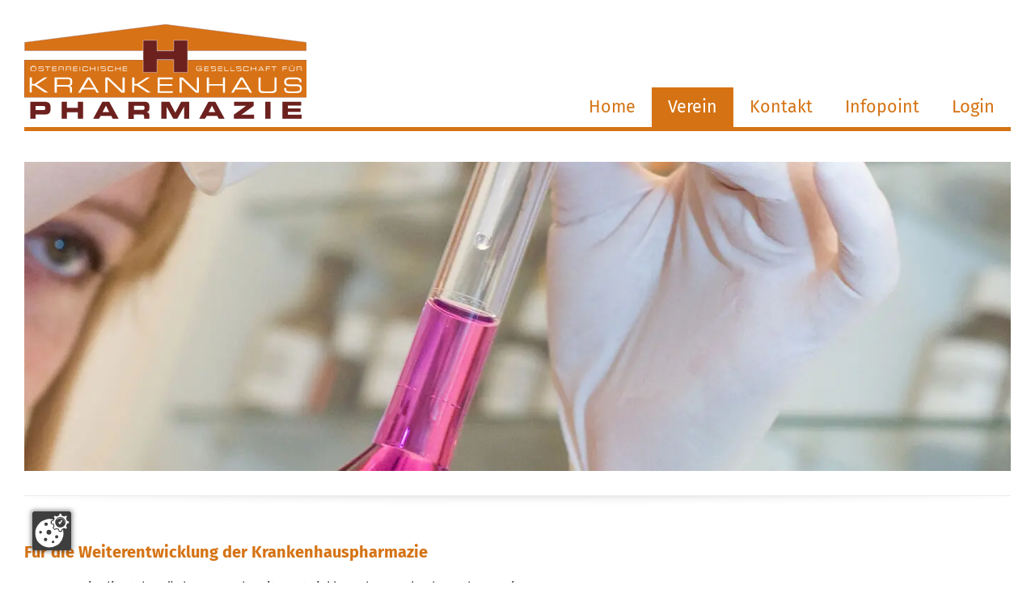

--- FILE ---
content_type: text/html; charset=utf-8
request_url: https://www.kh-pharmazie.at/verein/?tx_felogin_login%5Baction%5D=login&tx_felogin_login%5Bcontroller%5D=Login&cHash=ba35d634cfecce75485573966d3efa63
body_size: 6745
content:
<!DOCTYPE html>
<html lang="de" class="no-js">
<head>
    <meta charset="utf-8">

<!-- 
	This website is powered by TYPO3 - inspiring people to share!
	TYPO3 is a free open source Content Management Framework initially created by Kasper Skaarhoj and licensed under GNU/GPL.
	TYPO3 is copyright 1998-2026 of Kasper Skaarhoj. Extensions are copyright of their respective owners.
	Information and contribution at https://typo3.org/
-->


<title>Verein - KH Pharmazie</title>
<meta name="generator" content="TYPO3 CMS">
<meta name="referrer" content="origin">
<meta name="viewport" content="width=device-width, initial-scale=1">
<meta name="robots" content="INDEX,FOLLOW">
<meta property="og:type" content="Website">
<meta property="og:url" content="https://www.kh-pharmazie.at/verein/">
<meta property="og:site_name" content="KH Pharmazie">
<meta name="twitter:card" content="summary">


<link rel="stylesheet" href="/typo3temp/assets/compressed/7015c8c4ac5ff815b57530b221005fc6-min.css?1768934954" media="all">
<link rel="stylesheet" href="/typo3temp/assets/compressed/main_71fee1b58ba4ab5af6eeca99ebecf8f7-min.css?1768934954" media="all">
<link href="/typo3temp/assets/css/topBar-default_d1a1c074a4805c2808b3852f06e0636d.css?1764303061" rel="stylesheet" >
<link href="/typo3temp/assets/css/_headerslider_87f98a2086d6e57a7b163faf74eb738b.css?1764305006" rel="stylesheet" >
<link href="/fileadmin/scss/vendor/swiper.css?1710164208" rel="stylesheet" >
<link href="/typo3temp/assets/css/_content_2e95be3ffd2cefb004ddc9292793e645.css?1764303541" rel="stylesheet" >
<link href="/typo3temp/assets/css/_member_f2b38dc59d4f97e8853f56b5aaff0653.css?1764305933" rel="stylesheet" >
<link href="/typo3temp/assets/css/_footer_46e625d9314fa54be5c17eb6e6d35875.css?1764303062" rel="stylesheet" >






           <script src="https://ccm19.webhome.at/public/app.js?apiKey=84fc428e1caad83a73d6b7b5d36dbd833f97315c78e8b0a1&amp;domain=bba15da" referrerpolicy="origin"></script>
                 <link rel="icon" type="image/png" href="/favicons/favicon-96x96.png" sizes="96x96" />
      <link rel="icon" type="image/svg+xml" href="/favicons/favicon.svg" />
      <link rel="shortcut icon" href="/favicons/favicon.ico" />
      <link rel="apple-touch-icon" sizes="180x180" href="/favicons/apple-touch-icon.png" />
      <meta name="apple-mobile-web-app-title" content="KH Pharmazie" />
      <link rel="manifest" href="/favicons/site.webmanifest" />
<link rel="canonical" href="https://www.kh-pharmazie.at/verein/">

</head>
<body>
<div class="page container" id="page">
    


<div class="top position-fixed start-0 top-0 w-100">
    <div class="top-container container position-relative py-2 py-xl-6 pb-lg-0">
        <div class="top-container-inner d-flex">
            <div class="logo pe-2 pe-lg-4 pb-2 d-flex align-items-center">
                <a href="/"><img src="/fileadmin/images/kh-logo.svg" width="1" height="1" alt="KH Pharmazie logo" title="KH Pharmazie logo"></a>
            </div>
            
                <div class="nav-toggle d-flex align-items-center d-lg-none ms-auto">
                    <span title="Navigation Toggle" class="nav-hamburger position-relative d-block"><span></span></span>
                </div>

                <div class="nav-main pos-fixed pos-lg-static d-flex flex-column flex-lg-row flex-lg-fill align-items-lg-end justify-content-lg-end">
                    <div class="nav-main-closebtn position-absolute end-0 top-0 p-4 d-lg-none"><svg xmlns="http://www.w3.org/2000/svg" width="20" height="26" viewBox="0 0 384 512"><path d="M338.1 413.4c3.1 3.1 8.2 3.1 11.3 0s3.1-8.2 0-11.3L203.3 256 349.4 109.9c3.1-3.1 3.1-8.2 0-11.3s-8.2-3.1-11.3 0L192 244.7 45.9 98.6c-3.1-3.1-8.2-3.1-11.3 0s-3.1 8.2 0 11.3L180.7 256 34.6 402.1c-3.1 3.1-3.1 8.2 0 11.3s8.2 3.1 11.3 0L192 267.3 338.1 413.4z"/></svg></div>
                    <div class="text-center mb-3 d-lg-none nav-headline">KH Pharmazie</div>
                    <nav class="navbar navbar-expand-lg p-0 order-2 order-lg-1 z-index-1" aria-label="Main Navigation">
                        <ul class="nav navbar-nav h-100 w-100">
                            
                                <li class="nav-item pos-static pos-lg-relative p-0 d-flex align-items-center   active">
                                    <span class="nav-item-first position-relative d-block w-100">
                                        <a class="nav-item-link text-decoration-none px-4 w-100 nav-link " href="/" title="Home"   >
                                            Home
                                        </a>
                                        
                                    </span>
                                    
                                </li>
                            
                                <li class="nav-item pos-static pos-lg-relative p-0 d-flex align-items-center   current active">
                                    <span class="nav-item-first position-relative d-block w-100">
                                        <a class="nav-item-link text-decoration-none px-4 w-100 nav-link " href="/verein/" title="Verein"  aria-current="page" >
                                            Verein
                                        </a>
                                        
                                    </span>
                                    
                                </li>
                            
                                <li class="nav-item pos-static pos-lg-relative p-0 d-flex align-items-center   ">
                                    <span class="nav-item-first position-relative d-block w-100">
                                        <a class="nav-item-link text-decoration-none px-4 w-100 nav-link " href="/kontakt/" title="Kontakt"   >
                                            Kontakt
                                        </a>
                                        
                                    </span>
                                    
                                </li>
                            
                                <li class="nav-item pos-static pos-lg-relative p-0 d-flex align-items-center   ">
                                    <span class="nav-item-first position-relative d-block w-100">
                                        <a class="nav-item-link text-decoration-none px-4 w-100 nav-link " href="/infopoint/" title="Infopoint"   >
                                            Infopoint
                                        </a>
                                        
                                    </span>
                                    
                                </li>
                            
                            <li class="nav-item d-none d-lg-flex align-items-center   " id="loginmenueitem">
                                <a class="text-decoration-none loginmenue px-4 " onclick="loginform()" title="Login" >
                                    
                                            Login
                                        
                                </a>

                                
<div id="c174" class="frame default frame-type-felogin_login frame-layout-0"><div class="container">





<div class="loginwrapper">
    <form spellcheck="false" target="_top" action="/verein/?tx_felogin_login%5Baction%5D=login&amp;tx_felogin_login%5Bcontroller%5D=Login&amp;cHash=a38c96ca01e21c165efac9cc079d8f59" method="post">
<div>
<span style="position: absolute !important; margin: 0 0 0 -106973px !important;"><input tabindex="-1" aria-hidden="true" type="text" name="33718baaea5a6ebf" value="" /></span><input type="hidden" name="__referrer[@extension]" value="Felogin" >
<input type="hidden" name="__referrer[@controller]" value="Login" >
<input type="hidden" name="__referrer[@action]" value="login" >
<input type="hidden" name="__referrer[arguments]" value="YToyOntzOjY6ImFjdGlvbiI7czo1OiJsb2dpbiI7czoxMDoiY29udHJvbGxlciI7czo1OiJMb2dpbiI7fQ==8bdb5fc3bddba474495f88100f4c1756beafbc49" >
<input type="hidden" name="__referrer[@request]" value="{&quot;@extension&quot;:&quot;Felogin&quot;,&quot;@controller&quot;:&quot;Login&quot;,&quot;@action&quot;:&quot;login&quot;}7bd5e2fcccc92437e4d7aa7a48b908671e99c79a" >
<input type="hidden" name="__RequestToken" value="eyJ0eXAiOiJKV1QiLCJhbGciOiJIUzI1NiIsImtpZCI6IntcInR5cGVcIjpcIm5vbmNlXCIsXCJuYW1lXCI6XCJXQXI5NDB1c3A0UzdndThZSXlqX3V3XCJ9In0.[base64].zrC-cfviPv6Ak8bET0WveVxsmrdeYhipXSOaAnGdETw"><input type="hidden" name="__trustedProperties" value="{&quot;user&quot;:1,&quot;pass&quot;:1,&quot;submit&quot;:1,&quot;logintype&quot;:1,&quot;pid&quot;:1}e73d3145f5b45796fb618ddf1df63440c8b080bf" >
</div>

        
        <fieldset>
            <legend>
                Anmelden
            </legend>
            <div>
                <label>
                    <input placeholder="Username" type="text" name="user" />
                </label>
            </div>
            <div>
                <label>
                    <input data-rsa-encryption="" placeholder="Passwort" type="password" name="pass" value="" />
                </label>
            </div>

            <div>
                <input type="submit" value="Anmelden" name="submit" />
            </div>

            <div>
                <a target="_blank" href="/registrieren/">Registrieren</a>
            </div>

            <div class="felogin-hidden">
                <input type="hidden" name="logintype" value="login" />
                <input type="hidden" name="pid" value="" />
                
                
                
                

                
            </div>
        </fieldset>
    
    </form>

    
        <a href="/verein/?tx_felogin_login%5Baction%5D=recovery&amp;tx_felogin_login%5Bcontroller%5D=PasswordRecovery&amp;cHash=48089b5c6359a0d5a4729c091ccf18c2">
            
Passwort vergessen?


        </a>
    

    
</div>


</div></div>


                            </li>
                            <li class="nav-item d-flex d-lg-none align-items-center loginmobile">
                                <a href="/login/" class="nav-item-link text-decoration-none px-4 w-100 nav-link">
                                   Login
                                </a>

                            </li>
                        </ul>
                    </nav>
                </div>

                <div class="nav-close-bg position-fixed start-0 top-0 w-100 h-100"></div>
            
        </div>
    </div>
</div>



    <header id="header">
        
    
    
    
        
        
    
    

    <div id="c165" class="headerslider-frame frame mask_headerslider">
        <div class="swiper headerslider headerslider-- text-white" id="jsHeaderslider-165">
            <div class="headerslider-wrapper swiper-wrapper">
                
                    <div class="headerslider-slide swiper-slide position-relative ">
                            
                                    <picture>
                                        <source srcset="/fileadmin/_processed_/6/a/csm_header-verein_a6c7a1d8ce.jpg" media="(max-width: 575px)">
                                        <source srcset="/fileadmin/_processed_/6/a/csm_header-verein_9b9982aa02.jpg" media="(max-width: 1024px) and (min-width: 576px)">
                                        <source srcset="/fileadmin/_processed_/6/a/csm_header-verein_dbbd00511a.jpg" media="(max-width: 1200px) and (min-width: 1025px)">
                                        <source srcset="/fileadmin/_processed_/6/a/csm_header-verein_785e7b6e3c.jpg" media="(max-width: 1400px) and (min-width: 1201px)">
                                        <img loading="eager" src="/fileadmin/_processed_/6/a/csm_header-verein_22798b3fb7.jpg" width="1920" height="600" alt="">
                                    </picture>
                                

                        
                    </div>
                
            </div>
            
        </div>
    </div>





    </header>
    <main id="main">
        
        




        
        
        
                
                
            
    



<div id="c166" class="contentelement frame default mask_content">
    
            <!-- Content Element - Text/Bild -->
            <div class=" container-md text-left">
                <div class="contentelement-row row ">
                    <div class="contentelement-content col-12">
                        <div class="contentelement-inner ">
                            
                                

    <!--headlines in element-->
    

    
        <div class="">
            
                    <h1>Für die Weiterentwicklung der Krankenhauspharmazie</h1>
                
        </div>
    








                            

                            
                                <div class="contentelement-text">
                                    <p>Unser Verein dient der Förderung und Weiterentwicklung der Krankenhauspharmazie.</p><ul><li>Fortbildung auf praktischem und wissenschaftlichem Gebiet</li><li>Förderung von Erfahrungsaustausch und Zusammenarbeit unter den Krankenhausapothekern sowie mit anderen Berufsgruppen des Spitalswesens</li><li>Förderung, Finanzierung und Mitfinanzierung von Projekten auf dem Gebiet der KH-Pharmazie</li><li>Organisation, Mitorganisation und Förderung von Fortbildungsveranstaltungen, Vorträgen und Publikationen<br>&nbsp;</li></ul><p>Die Tätigkeiten des Vereins sind gemeinnützig und nicht auf die Erwirtschaftung eines Gewinns &nbsp;ausgerichtet.</p>
<p>Wenn Sie Mitglied der Österreichischen Gesellschaft für Krankenhauspharmazie werden wollen, finden Sie <a href="/fileadmin/userdaten/docs/beitrittserklaerung.pdf" target="_blank" title="hier">hier</a> das Beitrittsformular. Ebenfalls finden Sie <a href="/fileadmin/userdaten/docs/statuten.pdf" target="_blank" title="hier">hier</a>​​​​​​​ die Statuten des Vereins.</p>
                                </div>
                            

                            
                        </div>
                    </div>

                    

                </div>
            </div>
        
</div>



<div id="c178" class=" frame default mask_mitglied">
    
        <div class="mb-5">
            
                

    <!--headlines in element-->
    

    
        <div class="">
            
                    <h2>Vorstandsmitglieder</h2>
                
        </div>
    








            

            
        </div>
    

    
            <div class="row">
                
                    <div class="col-md-6 mb-4 mb-lg-5 teamitem col-md-12">
                        <div class="d-flex flex-wrap h-100">
                            <div class="teamimg">
                                
                                    <div class="mitgliederfoto" style='background-image: url("/fileadmin/userdaten/team/83953_Lisi.jpg")'></div>
                                
                            </div>
                            <div class="teamcontent">
                                
                                    <div class="teamtitle bg-primary text-white ">
                                        Mag. pharm. Dr. Elisabeth Messinger, aHPh
                                    </div>
                                
                                <div class="teaminner">
                                    
                                        <div class="teampos"><b>Präsidentin</b></div>
                                    
                                    
                                        <div class="teamplace">
                                            Apotheke der Barmherzigen Brüder Wien
                                        </div>
                                    
                                    
                                        <div class="teamemail"><a href="mailto:office@kh-pharmazie.at">
                                            
                                            office@kh-pharmazie.at
                                        </a></div>
                                    
                                    
                                    
                                </div>

                            </div>
                        </div>
                    </div>
                
                    <div class="col-md-6 mb-4 mb-lg-5 teamitem ">
                        <div class="d-flex flex-wrap h-100">
                            <div class="teamimg">
                                
                                    <div class="mitgliederfoto" style='background-image: url("/fileadmin/userdaten/team/Weigl_Hochformat_Telefonbuch.jpg")'></div>
                                
                            </div>
                            <div class="teamcontent">
                                
                                    <div class="teamtitle bg-primary text-white ">
                                        Mag. pharm. Dr. Alexander Weigl
                                    </div>
                                
                                <div class="teaminner">
                                    
                                        <div class="teampos"><b>1. Vizepräsident</b></div>
                                    
                                    
                                        <div class="teamplace">
                                            Anstaltsapotheke des Kepler Universitäts-Klinikums <br />
Med Campus III und Neuromed Campus
                                        </div>
                                    
                                    
                                        <div class="teamemail"><a href="mailto:weigl@kh-pharmazie.at">
                                            
                                            weigl@kh-pharmazie.at
                                        </a></div>
                                    
                                    
                                    
                                </div>

                            </div>
                        </div>
                    </div>
                
                    <div class="col-md-6 mb-4 mb-lg-5 teamitem ">
                        <div class="d-flex flex-wrap h-100">
                            <div class="teamimg">
                                
                                    <div class="mitgliederfoto" style='background-image: url("/fileadmin/userdaten/team/Gittler-Gunda-Mag_OLF0869.jpg")'></div>
                                
                            </div>
                            <div class="teamcontent">
                                
                                    <div class="teamtitle bg-primary text-white ">
                                        Mag. pharm. Gunda Gittler, aHPh, MBA
                                    </div>
                                
                                <div class="teaminner">
                                    
                                        <div class="teampos"><b>2. Vizepräsidentin</b></div>
                                    
                                    
                                        <div class="teamplace">
                                            Apotheke der Barmherzigen Brüder Linz
                                        </div>
                                    
                                    
                                        <div class="teamemail"><a href="mailto:gittler@kh-pharmazie.at">
                                            
                                            gittler@kh-pharmazie.at
                                        </a></div>
                                    
                                    
                                    
                                </div>

                            </div>
                        </div>
                    </div>
                
                    <div class="col-md-6 mb-4 mb-lg-5 teamitem ">
                        <div class="d-flex flex-wrap h-100">
                            <div class="teamimg">
                                
                                    <div class="mitgliederfoto" style='background-image: url("/fileadmin/userdaten/team/alice2.jpg")'></div>
                                
                            </div>
                            <div class="teamcontent">
                                
                                    <div class="teamtitle bg-primary text-white ">
                                        Mag. pharm. Alice Poier, aHPh
                                    </div>
                                
                                <div class="teaminner">
                                    
                                        <div class="teampos"><b>Vermögensverwalterin</b></div>
                                    
                                    
                                        <div class="teamplace">
                                            Apotheke der Barmherzigen Brüder Graz
                                        </div>
                                    
                                    
                                        <div class="teamemail"><a href="mailto:poier@kh-pharmazie.at">
                                            
                                            poier@kh-pharmazie.at
                                        </a></div>
                                    
                                    
                                    
                                </div>

                            </div>
                        </div>
                    </div>
                
                    <div class="col-md-6 mb-4 mb-lg-5 teamitem ">
                        <div class="d-flex flex-wrap h-100">
                            <div class="teamimg">
                                
                                    <div class="mitgliederfoto" style='background-image: url("/fileadmin/userdaten/team/Idinger_Gernot.jpg")'></div>
                                
                            </div>
                            <div class="teamcontent">
                                
                                    <div class="teamtitle bg-primary text-white ">
                                        Mag. pharm. Gernot Idinger, aHPh
                                    </div>
                                
                                <div class="teaminner">
                                    
                                        <div class="teampos"><b>Schriftführer</b></div>
                                    
                                    
                                        <div class="teamplace">
                                            A.ö. Landeskrankenhaus Steyr
                                        </div>
                                    
                                    
                                        <div class="teamemail"><a href="mailto:idinger@kh-pharmazie.at">
                                            
                                            idinger@kh-pharmazie.at
                                        </a></div>
                                    
                                    
                                    
                                </div>

                            </div>
                        </div>
                    </div>
                
            </div>
        
</div>



    </main>
    <footer id="footer">
        


<div id="c127" class="footer-frame frame default mask_footer">
    <div class="footer-content bg-secondary py-6">
        <div class="container">
            <div class="row">

                <div class="col-12 col-sm-6 col-lg-5 py-3">
                    <div class="footer-address">
                        
                            <div class="footer-address-title">Österreichische Gesellschaft für Krankenhauspharmazie</div>
                        
                        
                            <div class="footer-address-street">Spitalgasse 31</div>
                        
                        
                            <div class="footer-address-location">
                                1090 
                                Wien
                            </div>
                        
                        
                            <div class="footer-address-country">Österreich</div>
                        
                    </div>
                </div>

                <div class="col-12 col-sm-6 col-lg-3 py-3">
                    
                        <div class="footer-contact pt-1">
                            
                                <div class="pb-1">
                                    <a href="tel:+431211211604" title="+43121121-1604">
                                        T: +43121121-1604
                                    </a>
                                </div>
                            
                            
                                <div class="pb-1">
                                    F: +43121121-1602
                                </div>
                            
                            
                                <div class="pb-1">
                                    <a href="mailto:office@kh-pharmazie.at" title="mail to: office@kh-pharmazie.at">
                                        office@kh-pharmazie.at
                                    </a>
                                </div>
                            

                        </div>
                    
                </div>

                <div class="col-12 col-sm-6 col-lg-2 py-3">
                    <div class="footer-quicknavi">
                        
                            <div class="footer-quicknavi-navi">
                                
    <ul class="navi-quick-list list-unstyled">
        
            <li class="navi-quick-item ">
                <a class="navi-quick-item-link" href="/" title="Home" >
                    Home
                </a>
            </li>
        
            <li class="navi-quick-item ">
                <a class="navi-quick-item-link" href="/verein/" title="Verein" >
                    Verein
                </a>
            </li>
        
            <li class="navi-quick-item ">
                <a class="navi-quick-item-link" href="/kontakt/" title="Kontakt" >
                    Kontakt
                </a>
            </li>
        
            <li class="navi-quick-item d-none">
                <a class="navi-quick-item-link" href="/infopoint/" title="Infopoint" >
                    Infopoint
                </a>
            </li>
        
    </ul>

                            </div>
                        
                    </div>
                </div>
                <div class="col-12 col-sm-6 col-lg-2 py-3">
                    <div class="footer-quicknavi">
                        
    <ul class="navi-meta-list list-unstyled">
        
            <li class="navi-meta-item px-1">
                <a class="navi-meta-item-link animated" href="/sitemap/" title="Sitemap" >Sitemap</a>
            </li>
        
            <li class="navi-meta-item px-1">
                <a class="navi-meta-item-link animated" href="/impressum/" title="Impressum" >Impressum</a>
            </li>
        
            <li class="navi-meta-item px-1">
                <a class="navi-meta-item-link animated" href="/datenschutz/" title="Datenschutz" >Datenschutz</a>
            </li>
        
    </ul>

                    </div>
                </div>

            </div>
        </div>
    </div>

</div>


<script type="application/ld+json">
    {
        "@context": "https://schema.org",
        "@type": "LocalBusiness",
        "name": "Österreichische Gesellschaft für Krankenhauspharmazie",
        "image": "/fileadmin/images/logo-kh.png",
        "logo": "/fileadmin/images/logo-kh.png",
        "address": {
            "@type": "PostalAddress",
            "addressLocality": "Österreich",
            "addressRegion": "Wien",
            "postalCode": "1090 ",
            "streetAddress": "Spitalgasse 31"
        },
        "telephone": "+43121121-1604",
        "email": "office@kh-pharmazie.at",
        "url": "https://www.kh-pharmazie.at/",
        "priceRange": "[€€]",
        "openingHours": "",
        "geo": {
            "@type": "GeoCoordinates",
            "latitude": "48.22153145241919",
            "longitude": "16.35325597582738"
        },

    }
</script>
    </footer>
</div>

<div class="om-cookie-iframe-container d-none">
    <div class="om-cookie-iframe-container-inner om-cookie-iframe-content-overlay align-items-center justify-content-center bg-dark small">
        <div class="om-cookie-iframe-content-inner text-center">
            <p>Das Element kann nicht angezeigt werden. Um das Element zu sehen, akzeptieren Sie die Marketing-Cookies.</p>
            <div class="om-cookie-info-opencookiebar" data-omcookie-panel-show>
                <span class="btn-primary btn-sm">Cookie-Einstellungen öffnen</span>
            </div>
        </div>
    </div>
</div>

<script src="/fileadmin/js/vendor/jquery.min.js?1623236488"></script>
<script src="/typo3conf/ext/powermail/Resources/Public/JavaScript/Powermail/Form.min.js?1738938484" defer="defer"></script>
<script src="/fileadmin/js/main.js?1752476723" async="async"></script>
<script src="/fileadmin/js/vendor/swiper.min.js?1707837255"></script>



</body>
</html>

--- FILE ---
content_type: text/css; charset=utf-8
request_url: https://www.kh-pharmazie.at/typo3temp/assets/compressed/main_71fee1b58ba4ab5af6eeca99ebecf8f7-min.css?1768934954
body_size: 35006
content:
:root,[data-bs-theme=light]{--bs-red:#dc3545;--bs-yellow:#ffc107;--bs-green:#198754;--bs-cyan:#0dcaf0;--bs-black:#000;--bs-white:#fff;--bs-gray:#6c757d;--bs-gray-dark:#343a40;--bs-gray-100:#f8f9fa;--bs-gray-200:#e9ecef;--bs-gray-300:#dee2e6;--bs-gray-400:#ced4da;--bs-gray-500:#adb5bd;--bs-gray-600:#6c757d;--bs-gray-700:#585858;--bs-gray-800:#343a40;--bs-gray-900:#212529;--bs-primary:#D57314;--bs-secondary:#4f4f50;--bs-success:#198754;--bs-info:#0dcaf0;--bs-warning:#ffc107;--bs-danger:#dc3545;--bs-light:#f8f9fa;--bs-lightgrey:#adb5bd;--bs-dark:#212529;--bs-black:#000;--bs-primary-rgb:213, 115, 20;--bs-secondary-rgb:79, 79, 80;--bs-success-rgb:25, 135, 84;--bs-info-rgb:13, 202, 240;--bs-warning-rgb:255, 193, 7;--bs-danger-rgb:220, 53, 69;--bs-light-rgb:248, 249, 250;--bs-lightgrey-rgb:173, 181, 189;--bs-dark-rgb:33, 37, 41;--bs-black-rgb:0, 0, 0;--bs-primary-text-emphasis:#552e08;--bs-secondary-text-emphasis:#202020;--bs-success-text-emphasis:#0a3622;--bs-info-text-emphasis:#055160;--bs-warning-text-emphasis:#664d03;--bs-danger-text-emphasis:#58151c;--bs-light-text-emphasis:#585858;--bs-dark-text-emphasis:#585858;--bs-primary-bg-subtle:#f7e3d0;--bs-secondary-bg-subtle:gainsboro;--bs-success-bg-subtle:#d1e7dd;--bs-info-bg-subtle:#cff4fc;--bs-warning-bg-subtle:#fff3cd;--bs-danger-bg-subtle:#f8d7da;--bs-light-bg-subtle:#fcfcfd;--bs-dark-bg-subtle:#ced4da;--bs-primary-border-subtle:#eec7a1;--bs-secondary-border-subtle:#b9b9b9;--bs-success-border-subtle:#a3cfbb;--bs-info-border-subtle:#9eeaf9;--bs-warning-border-subtle:#ffe69c;--bs-danger-border-subtle:#f1aeb5;--bs-light-border-subtle:#e9ecef;--bs-dark-border-subtle:#adb5bd;--bs-white-rgb:255, 255, 255;--bs-black-rgb:0, 0, 0;--bs-font-sans-serif:system-ui, -apple-system, "Segoe UI", Roboto, "Helvetica Neue", "Noto Sans", "Liberation Sans", Arial, sans-serif, "Apple Color Emoji", "Segoe UI Emoji", "Segoe UI Symbol", "Noto Color Emoji";--bs-font-monospace:SFMono-Regular, Menlo, Monaco, Consolas, "Liberation Mono", "Courier New", monospace;--bs-gradient:linear-gradient(180deg, rgba(255, 255, 255, 0.15), rgba(255, 255, 255, 0));--bs-body-font-family:"Fira Sans", Roboto, "Helvetica Neue", "Noto Sans", "Liberation Sans", Arial, sans-serif;--bs-body-font-size:1rem;--bs-body-font-weight:400;--bs-body-line-height:1.55;--bs-body-color:#585858;--bs-body-color-rgb:88, 88, 88;--bs-body-bg:#fff;--bs-body-bg-rgb:255, 255, 255;--bs-emphasis-color:#000;--bs-emphasis-color-rgb:0, 0, 0;--bs-secondary-color:rgba(88, 88, 88, 0.75);--bs-secondary-color-rgb:88, 88, 88;--bs-secondary-bg:#e9ecef;--bs-secondary-bg-rgb:233, 236, 239;--bs-tertiary-color:rgba(88, 88, 88, 0.5);--bs-tertiary-color-rgb:88, 88, 88;--bs-tertiary-bg:#f8f9fa;--bs-tertiary-bg-rgb:248, 249, 250;--bs-heading-color:#D57314;--bs-link-color:#D57314;--bs-link-color-rgb:213, 115, 20;--bs-link-decoration:underline;--bs-link-hover-color:#aa5c10;--bs-link-hover-color-rgb:170, 92, 16;--bs-code-color:#dc3545;--bs-highlight-color:#585858;--bs-highlight-bg:#fff3cd;--bs-border-width:1px;--bs-border-style:solid;--bs-border-color:#dee2e6;--bs-border-color-translucent:rgba(0, 0, 0, 0.175);--bs-border-radius:0.375rem;--bs-border-radius-sm:0.25rem;--bs-border-radius-lg:0.5rem;--bs-border-radius-xl:1rem;--bs-border-radius-xxl:2rem;--bs-border-radius-2xl:var(--bs-border-radius-xxl);--bs-border-radius-pill:50rem;--bs-box-shadow:0 0.5rem 1rem rgba(0, 0, 0, 0.15);--bs-box-shadow-sm:0 0.125rem 0.25rem rgba(0, 0, 0, 0.075);--bs-box-shadow-lg:0 1rem 3rem rgba(0, 0, 0, 0.175);--bs-box-shadow-inset:inset 0 1px 2px rgba(0, 0, 0, 0.075);--bs-focus-ring-width:0.25rem;--bs-focus-ring-opacity:0.25;--bs-focus-ring-color:rgba(213, 115, 20, 0.25);--bs-form-valid-color:#198754;--bs-form-valid-border-color:#198754;--bs-form-invalid-color:#dc3545;--bs-form-invalid-border-color:#dc3545}[data-bs-theme=dark]{color-scheme:dark;--bs-body-color:#dee2e6;--bs-body-color-rgb:222, 226, 230;--bs-body-bg:#212529;--bs-body-bg-rgb:33, 37, 41;--bs-emphasis-color:#fff;--bs-emphasis-color-rgb:255, 255, 255;--bs-secondary-color:rgba(222, 226, 230, 0.75);--bs-secondary-color-rgb:222, 226, 230;--bs-secondary-bg:#343a40;--bs-secondary-bg-rgb:52, 58, 64;--bs-tertiary-color:rgba(222, 226, 230, 0.5);--bs-tertiary-color-rgb:222, 226, 230;--bs-tertiary-bg:#2b3035;--bs-tertiary-bg-rgb:43, 48, 53;--bs-primary-text-emphasis:#e6ab72;--bs-secondary-text-emphasis:#959596;--bs-success-text-emphasis:#75b798;--bs-info-text-emphasis:#6edff6;--bs-warning-text-emphasis:#ffda6a;--bs-danger-text-emphasis:#ea868f;--bs-light-text-emphasis:#f8f9fa;--bs-dark-text-emphasis:#dee2e6;--bs-primary-bg-subtle:#2b1704;--bs-secondary-bg-subtle:#101010;--bs-success-bg-subtle:#051b11;--bs-info-bg-subtle:#032830;--bs-warning-bg-subtle:#332701;--bs-danger-bg-subtle:#2c0b0e;--bs-light-bg-subtle:#343a40;--bs-dark-bg-subtle:#1a1d20;--bs-primary-border-subtle:#80450c;--bs-secondary-border-subtle:#2f2f30;--bs-success-border-subtle:#0f5132;--bs-info-border-subtle:#087990;--bs-warning-border-subtle:#997404;--bs-danger-border-subtle:#842029;--bs-light-border-subtle:#585858;--bs-dark-border-subtle:#343a40;--bs-heading-color:inherit;--bs-link-color:#e6ab72;--bs-link-hover-color:#ebbc8e;--bs-link-color-rgb:230, 171, 114;--bs-link-hover-color-rgb:235, 188, 142;--bs-code-color:#ea868f;--bs-highlight-color:#dee2e6;--bs-highlight-bg:#664d03;--bs-border-color:#585858;--bs-border-color-translucent:rgba(255, 255, 255, 0.15);--bs-form-valid-color:#75b798;--bs-form-valid-border-color:#75b798;--bs-form-invalid-color:#ea868f;--bs-form-invalid-border-color:#ea868f}*,*::before,*::after{box-sizing:border-box}@media(prefers-reduced-motion:no-preference){:root{scroll-behavior:smooth}}body{margin:0;font-family:var(--bs-body-font-family);font-size:var(--bs-body-font-size);font-weight:var(--bs-body-font-weight);line-height:var(--bs-body-line-height);color:var(--bs-body-color);text-align:var(--bs-body-text-align);background-color:var(--bs-body-bg);-webkit-text-size-adjust:100%;-webkit-tap-highlight-color:#fff0}hr{margin:20px 0;color:inherit;border:0;border-top:var(--bs-border-width) solid;opacity:.25}h6,.h6,h5,.h5,h4,.h4,h3,.h3,h2,.h2,h1,.h1{margin-top:0;margin-bottom:30px;font-weight:700;line-height:1.2;color:var(--bs-heading-color)}h1,.h1{font-size:calc(1.431rem + 2.172vw)}@media(min-width:1200px){h1,.h1{font-size:3.06rem}}h2,.h2{font-size:calc(1.375rem + 1.5vw)}@media(min-width:1200px){h2,.h2{font-size:2.5rem}}h3,.h3{font-size:calc(1.319rem + 0.828vw)}@media(min-width:1200px){h3,.h3{font-size:1.94rem}}h4,.h4{font-size:calc(1.275rem + 0.3vw)}@media(min-width:1200px){h4,.h4{font-size:1.5rem}}h5,.h5{font-size:1.11rem}h6,.h6{font-size:1rem}p{margin-top:0;margin-bottom:0}abbr[title]{text-decoration:underline dotted;cursor:help;text-decoration-skip-ink:none}address{margin-bottom:1rem;font-style:normal;line-height:inherit}ol,ul{padding-left:2rem}ol,ul,dl{margin-top:0;margin-bottom:1rem}ol ol,ul ul,ol ul,ul ol{margin-bottom:0}dt{font-weight:700}dd{margin-bottom:.5rem;margin-left:0}blockquote{margin:0 0 1rem}b,strong{font-weight:bolder}small,.powermail-errors-list,.small{font-size:.8em}mark,.mark{padding:.1875em;color:var(--bs-highlight-color);background-color:var(--bs-highlight-bg)}sub,sup{position:relative;font-size:.75em;line-height:0;vertical-align:baseline}sub{bottom:-.25em}sup{top:-.5em}a{color:rgba(var(--bs-link-color-rgb),var(--bs-link-opacity,1));text-decoration:underline}a:hover{--bs-link-color-rgb:var(--bs-link-hover-color-rgb)}a:not([href]):not([class]),a:not([href]):not([class]):hover{color:inherit;text-decoration:none}pre,code,kbd,samp{font-family:var(--bs-font-monospace);font-size:1em}pre{display:block;margin-top:0;margin-bottom:1rem;overflow:auto;font-size:.8em}pre code{font-size:inherit;color:inherit;word-break:normal}code{font-size:.8em;color:var(--bs-code-color);word-wrap:break-word}a>code{color:inherit}kbd{padding:.1875rem .375rem;font-size:.8em;color:var(--bs-body-bg);background-color:var(--bs-body-color);border-radius:.25rem}kbd kbd{padding:0;font-size:1em}figure{margin:0}img,svg{vertical-align:middle}table{caption-side:bottom;border-collapse:collapse}caption{padding-top:.5rem;padding-bottom:.5rem;color:var(--bs-secondary-color);text-align:left}th{text-align:inherit;text-align:-webkit-match-parent}thead,tbody,tfoot,tr,td,th{border-color:inherit;border-style:solid;border-width:0}label{display:inline-block}button{border-radius:0}button:focus:not(:focus-visible){outline:0}input,button,select,optgroup,textarea{margin:0;font-family:inherit;font-size:inherit;line-height:inherit}button,select{text-transform:none}[role=button]{cursor:pointer}select{word-wrap:normal}select:disabled{opacity:1}[list]:not([type=date]):not([type=datetime-local]):not([type=month]):not([type=week]):not([type=time])::-webkit-calendar-picker-indicator{display:none!important}button,[type=button],[type=reset],[type=submit]{-webkit-appearance:button}button:not(:disabled),[type=button]:not(:disabled),[type=reset]:not(:disabled),[type=submit]:not(:disabled){cursor:pointer}::-moz-focus-inner{padding:0;border-style:none}textarea{resize:vertical}fieldset{min-width:0;padding:0;margin:0;border:0}legend{float:left;width:100%;padding:0;margin-bottom:.5rem;font-size:calc(1.275rem + 0.3vw);line-height:inherit}@media(min-width:1200px){legend{font-size:1.5rem}}legend+*{clear:left}::-webkit-datetime-edit-fields-wrapper,::-webkit-datetime-edit-text,::-webkit-datetime-edit-minute,::-webkit-datetime-edit-hour-field,::-webkit-datetime-edit-day-field,::-webkit-datetime-edit-month-field,::-webkit-datetime-edit-year-field{padding:0}::-webkit-inner-spin-button{height:auto}[type=search]{-webkit-appearance:textfield;outline-offset:-2px}::-webkit-search-decoration{-webkit-appearance:none}::-webkit-color-swatch-wrapper{padding:0}::file-selector-button{font:inherit;-webkit-appearance:button}output{display:inline-block}iframe{border:0}summary{display:list-item;cursor:pointer}progress{vertical-align:baseline}[hidden]{display:none!important}.lead{font-size:1.25rem;font-weight:300}.display-1{font-size:calc(1.625rem + 4.5vw);font-weight:300;line-height:1.2}@media(min-width:1200px){.display-1{font-size:5rem}}.display-2{font-size:calc(1.575rem + 3.9vw);font-weight:300;line-height:1.2}@media(min-width:1200px){.display-2{font-size:4.5rem}}.display-3{font-size:calc(1.525rem + 3.3vw);font-weight:300;line-height:1.2}@media(min-width:1200px){.display-3{font-size:4rem}}.display-4{font-size:calc(1.475rem + 2.7vw);font-weight:300;line-height:1.2}@media(min-width:1200px){.display-4{font-size:3.5rem}}.display-5{font-size:calc(1.425rem + 2.1vw);font-weight:300;line-height:1.2}@media(min-width:1200px){.display-5{font-size:3rem}}.display-6{font-size:calc(1.375rem + 1.5vw);font-weight:300;line-height:1.2}@media(min-width:1200px){.display-6{font-size:2.5rem}}.list-unstyled{padding-left:0;list-style:none}.list-inline{padding-left:0;list-style:none}.list-inline-item{display:inline-block}.list-inline-item:not(:last-child){margin-right:.5rem}.initialism{font-size:.8em;text-transform:uppercase}.blockquote{margin-bottom:0;font-size:calc(1.345rem + 1.14vw)}@media(min-width:1200px){.blockquote{font-size:2.2rem}}.blockquote>:last-child{margin-bottom:0}.blockquote-footer{margin-top:0;margin-bottom:0;font-size:1rem;color:#adb5bd}.blockquote-footer::before{content:"— "}.img-fluid{max-width:100%;height:auto}.img-thumbnail{padding:.25rem;background-color:var(--bs-body-bg);border:var(--bs-border-width) solid var(--bs-border-color);border-radius:var(--bs-border-radius);max-width:100%;height:auto}.figure{display:inline-block}.figure-img{margin-bottom:5px;line-height:1}.figure-caption{font-size:.8em;color:var(--bs-secondary-color)}.container,.container-fluid,.container-xxl{--bs-gutter-x:30px;--bs-gutter-y:0;width:100%;padding-right:calc(var(--bs-gutter-x));padding-left:calc(var(--bs-gutter-x));margin-right:auto;margin-left:auto}@media(min-width:1400px){.container-xxl,.container-xl,.container-lg,.container-md,.container-sm,.container-xs,.container{max-width:1220px}}:root{--bs-breakpoint-xxs:0;--bs-breakpoint-xs:400px;--bs-breakpoint-sm:576px;--bs-breakpoint-md:768px;--bs-breakpoint-lg:992px;--bs-breakpoint-xl:1200px;--bs-breakpoint-xxl:1400px}.row{--bs-gutter-x:30px;--bs-gutter-y:0;display:flex;flex-wrap:wrap;margin-top:calc(-1*var(--bs-gutter-y));margin-right:calc(-0.5*var(--bs-gutter-x));margin-left:calc(-0.5*var(--bs-gutter-x))}.row>*{flex-shrink:0;width:100%;max-width:100%;padding-right:calc(var(--bs-gutter-x)*.5);padding-left:calc(var(--bs-gutter-x)*.5);margin-top:var(--bs-gutter-y)}.col{flex:1 0 0%}.row-cols-auto>*{flex:0 0 auto;width:auto}.row-cols-1>*{flex:0 0 auto;width:100%}.row-cols-2>*{flex:0 0 auto;width:50%}.row-cols-3>*{flex:0 0 auto;width:33.33333333%}.row-cols-4>*{flex:0 0 auto;width:25%}.row-cols-5>*{flex:0 0 auto;width:20%}.row-cols-6>*{flex:0 0 auto;width:16.66666667%}.col-auto{flex:0 0 auto;width:auto}.col-1{flex:0 0 auto;width:8.33333333%}.col-2{flex:0 0 auto;width:16.66666667%}.col-3{flex:0 0 auto;width:25%}.col-4{flex:0 0 auto;width:33.33333333%}.col-5{flex:0 0 auto;width:41.66666667%}.col-6{flex:0 0 auto;width:50%}.col-7{flex:0 0 auto;width:58.33333333%}.col-8{flex:0 0 auto;width:66.66666667%}.col-9{flex:0 0 auto;width:75%}.col-10{flex:0 0 auto;width:83.33333333%}.col-11{flex:0 0 auto;width:91.66666667%}.col-12{flex:0 0 auto;width:100%}.offset-1{margin-left:8.33333333%}.offset-2{margin-left:16.66666667%}.offset-3{margin-left:25%}.offset-4{margin-left:33.33333333%}.offset-5{margin-left:41.66666667%}.offset-6{margin-left:50%}.offset-7{margin-left:58.33333333%}.offset-8{margin-left:66.66666667%}.offset-9{margin-left:75%}.offset-10{margin-left:83.33333333%}.offset-11{margin-left:91.66666667%}.g-0,.gx-0{--bs-gutter-x:0}.g-0,.gy-0{--bs-gutter-y:0}.g-1,.gx-1{--bs-gutter-x:5px}.g-1,.gy-1{--bs-gutter-y:5px}.g-2,.gx-2{--bs-gutter-x:10px}.g-2,.gy-2{--bs-gutter-y:10px}.g-3,.gx-3{--bs-gutter-x:15px}.g-3,.gy-3{--bs-gutter-y:15px}.g-4,.gx-4{--bs-gutter-x:20px}.g-4,.gy-4{--bs-gutter-y:20px}.g-5,.gx-5{--bs-gutter-x:25px}.g-5,.gy-5{--bs-gutter-y:25px}.g-6,.gx-6{--bs-gutter-x:30px}.g-6,.gy-6{--bs-gutter-y:30px}.g-7,.gx-7{--bs-gutter-x:35px}.g-7,.gy-7{--bs-gutter-y:35px}.g-15,.gx-15{--bs-gutter-x:15px}.g-15,.gy-15{--bs-gutter-y:15px}.g-30,.gx-30{--bs-gutter-x:30px}.g-30,.gy-30{--bs-gutter-y:30px}.g-40,.gx-40{--bs-gutter-x:40px}.g-40,.gy-40{--bs-gutter-y:40px}.g-50,.gx-50{--bs-gutter-x:50px}.g-50,.gy-50{--bs-gutter-y:50px}.g-60,.gx-60{--bs-gutter-x:60px}.g-60,.gy-60{--bs-gutter-y:60px}.g-70,.gx-70{--bs-gutter-x:70px}.g-70,.gy-70{--bs-gutter-y:70px}.g-80,.gx-80{--bs-gutter-x:80px}.g-80,.gy-80{--bs-gutter-y:80px}.g-90,.gx-90{--bs-gutter-x:90px}.g-90,.gy-90{--bs-gutter-y:90px}@media(min-width:400px){.col-xs{flex:1 0 0%}.row-cols-xs-auto>*{flex:0 0 auto;width:auto}.row-cols-xs-1>*{flex:0 0 auto;width:100%}.row-cols-xs-2>*{flex:0 0 auto;width:50%}.row-cols-xs-3>*{flex:0 0 auto;width:33.33333333%}.row-cols-xs-4>*{flex:0 0 auto;width:25%}.row-cols-xs-5>*{flex:0 0 auto;width:20%}.row-cols-xs-6>*{flex:0 0 auto;width:16.66666667%}.col-xs-auto{flex:0 0 auto;width:auto}.col-xs-1{flex:0 0 auto;width:8.33333333%}.col-xs-2{flex:0 0 auto;width:16.66666667%}.col-xs-3{flex:0 0 auto;width:25%}.col-xs-4{flex:0 0 auto;width:33.33333333%}.col-xs-5{flex:0 0 auto;width:41.66666667%}.col-xs-6{flex:0 0 auto;width:50%}.col-xs-7{flex:0 0 auto;width:58.33333333%}.col-xs-8{flex:0 0 auto;width:66.66666667%}.col-xs-9{flex:0 0 auto;width:75%}.col-xs-10{flex:0 0 auto;width:83.33333333%}.col-xs-11{flex:0 0 auto;width:91.66666667%}.col-xs-12{flex:0 0 auto;width:100%}.offset-xs-0{margin-left:0}.offset-xs-1{margin-left:8.33333333%}.offset-xs-2{margin-left:16.66666667%}.offset-xs-3{margin-left:25%}.offset-xs-4{margin-left:33.33333333%}.offset-xs-5{margin-left:41.66666667%}.offset-xs-6{margin-left:50%}.offset-xs-7{margin-left:58.33333333%}.offset-xs-8{margin-left:66.66666667%}.offset-xs-9{margin-left:75%}.offset-xs-10{margin-left:83.33333333%}.offset-xs-11{margin-left:91.66666667%}.g-xs-0,.gx-xs-0{--bs-gutter-x:0}.g-xs-0,.gy-xs-0{--bs-gutter-y:0}.g-xs-1,.gx-xs-1{--bs-gutter-x:5px}.g-xs-1,.gy-xs-1{--bs-gutter-y:5px}.g-xs-2,.gx-xs-2{--bs-gutter-x:10px}.g-xs-2,.gy-xs-2{--bs-gutter-y:10px}.g-xs-3,.gx-xs-3{--bs-gutter-x:15px}.g-xs-3,.gy-xs-3{--bs-gutter-y:15px}.g-xs-4,.gx-xs-4{--bs-gutter-x:20px}.g-xs-4,.gy-xs-4{--bs-gutter-y:20px}.g-xs-5,.gx-xs-5{--bs-gutter-x:25px}.g-xs-5,.gy-xs-5{--bs-gutter-y:25px}.g-xs-6,.gx-xs-6{--bs-gutter-x:30px}.g-xs-6,.gy-xs-6{--bs-gutter-y:30px}.g-xs-7,.gx-xs-7{--bs-gutter-x:35px}.g-xs-7,.gy-xs-7{--bs-gutter-y:35px}.g-xs-15,.gx-xs-15{--bs-gutter-x:15px}.g-xs-15,.gy-xs-15{--bs-gutter-y:15px}.g-xs-30,.gx-xs-30{--bs-gutter-x:30px}.g-xs-30,.gy-xs-30{--bs-gutter-y:30px}.g-xs-40,.gx-xs-40{--bs-gutter-x:40px}.g-xs-40,.gy-xs-40{--bs-gutter-y:40px}.g-xs-50,.gx-xs-50{--bs-gutter-x:50px}.g-xs-50,.gy-xs-50{--bs-gutter-y:50px}.g-xs-60,.gx-xs-60{--bs-gutter-x:60px}.g-xs-60,.gy-xs-60{--bs-gutter-y:60px}.g-xs-70,.gx-xs-70{--bs-gutter-x:70px}.g-xs-70,.gy-xs-70{--bs-gutter-y:70px}.g-xs-80,.gx-xs-80{--bs-gutter-x:80px}.g-xs-80,.gy-xs-80{--bs-gutter-y:80px}.g-xs-90,.gx-xs-90{--bs-gutter-x:90px}.g-xs-90,.gy-xs-90{--bs-gutter-y:90px}}@media(min-width:576px){.col-sm{flex:1 0 0%}.row-cols-sm-auto>*{flex:0 0 auto;width:auto}.row-cols-sm-1>*{flex:0 0 auto;width:100%}.row-cols-sm-2>*{flex:0 0 auto;width:50%}.row-cols-sm-3>*{flex:0 0 auto;width:33.33333333%}.row-cols-sm-4>*{flex:0 0 auto;width:25%}.row-cols-sm-5>*{flex:0 0 auto;width:20%}.row-cols-sm-6>*{flex:0 0 auto;width:16.66666667%}.col-sm-auto{flex:0 0 auto;width:auto}.col-sm-1{flex:0 0 auto;width:8.33333333%}.col-sm-2{flex:0 0 auto;width:16.66666667%}.col-sm-3{flex:0 0 auto;width:25%}.col-sm-4{flex:0 0 auto;width:33.33333333%}.col-sm-5{flex:0 0 auto;width:41.66666667%}.col-sm-6{flex:0 0 auto;width:50%}.col-sm-7{flex:0 0 auto;width:58.33333333%}.col-sm-8{flex:0 0 auto;width:66.66666667%}.col-sm-9{flex:0 0 auto;width:75%}.col-sm-10{flex:0 0 auto;width:83.33333333%}.col-sm-11{flex:0 0 auto;width:91.66666667%}.col-sm-12{flex:0 0 auto;width:100%}.offset-sm-0{margin-left:0}.offset-sm-1{margin-left:8.33333333%}.offset-sm-2{margin-left:16.66666667%}.offset-sm-3{margin-left:25%}.offset-sm-4{margin-left:33.33333333%}.offset-sm-5{margin-left:41.66666667%}.offset-sm-6{margin-left:50%}.offset-sm-7{margin-left:58.33333333%}.offset-sm-8{margin-left:66.66666667%}.offset-sm-9{margin-left:75%}.offset-sm-10{margin-left:83.33333333%}.offset-sm-11{margin-left:91.66666667%}.g-sm-0,.gx-sm-0{--bs-gutter-x:0}.g-sm-0,.gy-sm-0{--bs-gutter-y:0}.g-sm-1,.gx-sm-1{--bs-gutter-x:5px}.g-sm-1,.gy-sm-1{--bs-gutter-y:5px}.g-sm-2,.gx-sm-2{--bs-gutter-x:10px}.g-sm-2,.gy-sm-2{--bs-gutter-y:10px}.g-sm-3,.gx-sm-3{--bs-gutter-x:15px}.g-sm-3,.gy-sm-3{--bs-gutter-y:15px}.g-sm-4,.gx-sm-4{--bs-gutter-x:20px}.g-sm-4,.gy-sm-4{--bs-gutter-y:20px}.g-sm-5,.gx-sm-5{--bs-gutter-x:25px}.g-sm-5,.gy-sm-5{--bs-gutter-y:25px}.g-sm-6,.gx-sm-6{--bs-gutter-x:30px}.g-sm-6,.gy-sm-6{--bs-gutter-y:30px}.g-sm-7,.gx-sm-7{--bs-gutter-x:35px}.g-sm-7,.gy-sm-7{--bs-gutter-y:35px}.g-sm-15,.gx-sm-15{--bs-gutter-x:15px}.g-sm-15,.gy-sm-15{--bs-gutter-y:15px}.g-sm-30,.gx-sm-30{--bs-gutter-x:30px}.g-sm-30,.gy-sm-30{--bs-gutter-y:30px}.g-sm-40,.gx-sm-40{--bs-gutter-x:40px}.g-sm-40,.gy-sm-40{--bs-gutter-y:40px}.g-sm-50,.gx-sm-50{--bs-gutter-x:50px}.g-sm-50,.gy-sm-50{--bs-gutter-y:50px}.g-sm-60,.gx-sm-60{--bs-gutter-x:60px}.g-sm-60,.gy-sm-60{--bs-gutter-y:60px}.g-sm-70,.gx-sm-70{--bs-gutter-x:70px}.g-sm-70,.gy-sm-70{--bs-gutter-y:70px}.g-sm-80,.gx-sm-80{--bs-gutter-x:80px}.g-sm-80,.gy-sm-80{--bs-gutter-y:80px}.g-sm-90,.gx-sm-90{--bs-gutter-x:90px}.g-sm-90,.gy-sm-90{--bs-gutter-y:90px}}@media(min-width:768px){.col-md{flex:1 0 0%}.row-cols-md-auto>*{flex:0 0 auto;width:auto}.row-cols-md-1>*{flex:0 0 auto;width:100%}.row-cols-md-2>*{flex:0 0 auto;width:50%}.row-cols-md-3>*{flex:0 0 auto;width:33.33333333%}.row-cols-md-4>*{flex:0 0 auto;width:25%}.row-cols-md-5>*{flex:0 0 auto;width:20%}.row-cols-md-6>*{flex:0 0 auto;width:16.66666667%}.col-md-auto{flex:0 0 auto;width:auto}.col-md-1{flex:0 0 auto;width:8.33333333%}.col-md-2{flex:0 0 auto;width:16.66666667%}.col-md-3{flex:0 0 auto;width:25%}.col-md-4{flex:0 0 auto;width:33.33333333%}.col-md-5{flex:0 0 auto;width:41.66666667%}.col-md-6{flex:0 0 auto;width:50%}.col-md-7{flex:0 0 auto;width:58.33333333%}.col-md-8{flex:0 0 auto;width:66.66666667%}.col-md-9{flex:0 0 auto;width:75%}.col-md-10{flex:0 0 auto;width:83.33333333%}.col-md-11{flex:0 0 auto;width:91.66666667%}.col-md-12{flex:0 0 auto;width:100%}.offset-md-0{margin-left:0}.offset-md-1{margin-left:8.33333333%}.offset-md-2{margin-left:16.66666667%}.offset-md-3{margin-left:25%}.offset-md-4{margin-left:33.33333333%}.offset-md-5{margin-left:41.66666667%}.offset-md-6{margin-left:50%}.offset-md-7{margin-left:58.33333333%}.offset-md-8{margin-left:66.66666667%}.offset-md-9{margin-left:75%}.offset-md-10{margin-left:83.33333333%}.offset-md-11{margin-left:91.66666667%}.g-md-0,.gx-md-0{--bs-gutter-x:0}.g-md-0,.gy-md-0{--bs-gutter-y:0}.g-md-1,.gx-md-1{--bs-gutter-x:5px}.g-md-1,.gy-md-1{--bs-gutter-y:5px}.g-md-2,.gx-md-2{--bs-gutter-x:10px}.g-md-2,.gy-md-2{--bs-gutter-y:10px}.g-md-3,.gx-md-3{--bs-gutter-x:15px}.g-md-3,.gy-md-3{--bs-gutter-y:15px}.g-md-4,.gx-md-4{--bs-gutter-x:20px}.g-md-4,.gy-md-4{--bs-gutter-y:20px}.g-md-5,.gx-md-5{--bs-gutter-x:25px}.g-md-5,.gy-md-5{--bs-gutter-y:25px}.g-md-6,.gx-md-6{--bs-gutter-x:30px}.g-md-6,.gy-md-6{--bs-gutter-y:30px}.g-md-7,.gx-md-7{--bs-gutter-x:35px}.g-md-7,.gy-md-7{--bs-gutter-y:35px}.g-md-15,.gx-md-15{--bs-gutter-x:15px}.g-md-15,.gy-md-15{--bs-gutter-y:15px}.g-md-30,.gx-md-30{--bs-gutter-x:30px}.g-md-30,.gy-md-30{--bs-gutter-y:30px}.g-md-40,.gx-md-40{--bs-gutter-x:40px}.g-md-40,.gy-md-40{--bs-gutter-y:40px}.g-md-50,.gx-md-50{--bs-gutter-x:50px}.g-md-50,.gy-md-50{--bs-gutter-y:50px}.g-md-60,.gx-md-60{--bs-gutter-x:60px}.g-md-60,.gy-md-60{--bs-gutter-y:60px}.g-md-70,.gx-md-70{--bs-gutter-x:70px}.g-md-70,.gy-md-70{--bs-gutter-y:70px}.g-md-80,.gx-md-80{--bs-gutter-x:80px}.g-md-80,.gy-md-80{--bs-gutter-y:80px}.g-md-90,.gx-md-90{--bs-gutter-x:90px}.g-md-90,.gy-md-90{--bs-gutter-y:90px}}@media(min-width:992px){.col-lg{flex:1 0 0%}.row-cols-lg-auto>*{flex:0 0 auto;width:auto}.row-cols-lg-1>*{flex:0 0 auto;width:100%}.row-cols-lg-2>*{flex:0 0 auto;width:50%}.row-cols-lg-3>*{flex:0 0 auto;width:33.33333333%}.row-cols-lg-4>*{flex:0 0 auto;width:25%}.row-cols-lg-5>*{flex:0 0 auto;width:20%}.row-cols-lg-6>*{flex:0 0 auto;width:16.66666667%}.col-lg-auto{flex:0 0 auto;width:auto}.col-lg-1{flex:0 0 auto;width:8.33333333%}.col-lg-2{flex:0 0 auto;width:16.66666667%}.col-lg-3{flex:0 0 auto;width:25%}.col-lg-4{flex:0 0 auto;width:33.33333333%}.col-lg-5{flex:0 0 auto;width:41.66666667%}.col-lg-6{flex:0 0 auto;width:50%}.col-lg-7{flex:0 0 auto;width:58.33333333%}.col-lg-8{flex:0 0 auto;width:66.66666667%}.col-lg-9{flex:0 0 auto;width:75%}.col-lg-10{flex:0 0 auto;width:83.33333333%}.col-lg-11{flex:0 0 auto;width:91.66666667%}.col-lg-12{flex:0 0 auto;width:100%}.offset-lg-0{margin-left:0}.offset-lg-1{margin-left:8.33333333%}.offset-lg-2{margin-left:16.66666667%}.offset-lg-3{margin-left:25%}.offset-lg-4{margin-left:33.33333333%}.offset-lg-5{margin-left:41.66666667%}.offset-lg-6{margin-left:50%}.offset-lg-7{margin-left:58.33333333%}.offset-lg-8{margin-left:66.66666667%}.offset-lg-9{margin-left:75%}.offset-lg-10{margin-left:83.33333333%}.offset-lg-11{margin-left:91.66666667%}.g-lg-0,.gx-lg-0{--bs-gutter-x:0}.g-lg-0,.gy-lg-0{--bs-gutter-y:0}.g-lg-1,.gx-lg-1{--bs-gutter-x:5px}.g-lg-1,.gy-lg-1{--bs-gutter-y:5px}.g-lg-2,.gx-lg-2{--bs-gutter-x:10px}.g-lg-2,.gy-lg-2{--bs-gutter-y:10px}.g-lg-3,.gx-lg-3{--bs-gutter-x:15px}.g-lg-3,.gy-lg-3{--bs-gutter-y:15px}.g-lg-4,.gx-lg-4{--bs-gutter-x:20px}.g-lg-4,.gy-lg-4{--bs-gutter-y:20px}.g-lg-5,.gx-lg-5{--bs-gutter-x:25px}.g-lg-5,.gy-lg-5{--bs-gutter-y:25px}.g-lg-6,.gx-lg-6{--bs-gutter-x:30px}.g-lg-6,.gy-lg-6{--bs-gutter-y:30px}.g-lg-7,.gx-lg-7{--bs-gutter-x:35px}.g-lg-7,.gy-lg-7{--bs-gutter-y:35px}.g-lg-15,.gx-lg-15{--bs-gutter-x:15px}.g-lg-15,.gy-lg-15{--bs-gutter-y:15px}.g-lg-30,.gx-lg-30{--bs-gutter-x:30px}.g-lg-30,.gy-lg-30{--bs-gutter-y:30px}.g-lg-40,.gx-lg-40{--bs-gutter-x:40px}.g-lg-40,.gy-lg-40{--bs-gutter-y:40px}.g-lg-50,.gx-lg-50{--bs-gutter-x:50px}.g-lg-50,.gy-lg-50{--bs-gutter-y:50px}.g-lg-60,.gx-lg-60{--bs-gutter-x:60px}.g-lg-60,.gy-lg-60{--bs-gutter-y:60px}.g-lg-70,.gx-lg-70{--bs-gutter-x:70px}.g-lg-70,.gy-lg-70{--bs-gutter-y:70px}.g-lg-80,.gx-lg-80{--bs-gutter-x:80px}.g-lg-80,.gy-lg-80{--bs-gutter-y:80px}.g-lg-90,.gx-lg-90{--bs-gutter-x:90px}.g-lg-90,.gy-lg-90{--bs-gutter-y:90px}}@media(min-width:1200px){.col-xl{flex:1 0 0%}.row-cols-xl-auto>*{flex:0 0 auto;width:auto}.row-cols-xl-1>*{flex:0 0 auto;width:100%}.row-cols-xl-2>*{flex:0 0 auto;width:50%}.row-cols-xl-3>*{flex:0 0 auto;width:33.33333333%}.row-cols-xl-4>*{flex:0 0 auto;width:25%}.row-cols-xl-5>*{flex:0 0 auto;width:20%}.row-cols-xl-6>*{flex:0 0 auto;width:16.66666667%}.col-xl-auto{flex:0 0 auto;width:auto}.col-xl-1{flex:0 0 auto;width:8.33333333%}.col-xl-2{flex:0 0 auto;width:16.66666667%}.col-xl-3{flex:0 0 auto;width:25%}.col-xl-4{flex:0 0 auto;width:33.33333333%}.col-xl-5{flex:0 0 auto;width:41.66666667%}.col-xl-6{flex:0 0 auto;width:50%}.col-xl-7{flex:0 0 auto;width:58.33333333%}.col-xl-8{flex:0 0 auto;width:66.66666667%}.col-xl-9{flex:0 0 auto;width:75%}.col-xl-10{flex:0 0 auto;width:83.33333333%}.col-xl-11{flex:0 0 auto;width:91.66666667%}.col-xl-12{flex:0 0 auto;width:100%}.offset-xl-0{margin-left:0}.offset-xl-1{margin-left:8.33333333%}.offset-xl-2{margin-left:16.66666667%}.offset-xl-3{margin-left:25%}.offset-xl-4{margin-left:33.33333333%}.offset-xl-5{margin-left:41.66666667%}.offset-xl-6{margin-left:50%}.offset-xl-7{margin-left:58.33333333%}.offset-xl-8{margin-left:66.66666667%}.offset-xl-9{margin-left:75%}.offset-xl-10{margin-left:83.33333333%}.offset-xl-11{margin-left:91.66666667%}.g-xl-0,.gx-xl-0{--bs-gutter-x:0}.g-xl-0,.gy-xl-0{--bs-gutter-y:0}.g-xl-1,.gx-xl-1{--bs-gutter-x:5px}.g-xl-1,.gy-xl-1{--bs-gutter-y:5px}.g-xl-2,.gx-xl-2{--bs-gutter-x:10px}.g-xl-2,.gy-xl-2{--bs-gutter-y:10px}.g-xl-3,.gx-xl-3{--bs-gutter-x:15px}.g-xl-3,.gy-xl-3{--bs-gutter-y:15px}.g-xl-4,.gx-xl-4{--bs-gutter-x:20px}.g-xl-4,.gy-xl-4{--bs-gutter-y:20px}.g-xl-5,.gx-xl-5{--bs-gutter-x:25px}.g-xl-5,.gy-xl-5{--bs-gutter-y:25px}.g-xl-6,.gx-xl-6{--bs-gutter-x:30px}.g-xl-6,.gy-xl-6{--bs-gutter-y:30px}.g-xl-7,.gx-xl-7{--bs-gutter-x:35px}.g-xl-7,.gy-xl-7{--bs-gutter-y:35px}.g-xl-15,.gx-xl-15{--bs-gutter-x:15px}.g-xl-15,.gy-xl-15{--bs-gutter-y:15px}.g-xl-30,.gx-xl-30{--bs-gutter-x:30px}.g-xl-30,.gy-xl-30{--bs-gutter-y:30px}.g-xl-40,.gx-xl-40{--bs-gutter-x:40px}.g-xl-40,.gy-xl-40{--bs-gutter-y:40px}.g-xl-50,.gx-xl-50{--bs-gutter-x:50px}.g-xl-50,.gy-xl-50{--bs-gutter-y:50px}.g-xl-60,.gx-xl-60{--bs-gutter-x:60px}.g-xl-60,.gy-xl-60{--bs-gutter-y:60px}.g-xl-70,.gx-xl-70{--bs-gutter-x:70px}.g-xl-70,.gy-xl-70{--bs-gutter-y:70px}.g-xl-80,.gx-xl-80{--bs-gutter-x:80px}.g-xl-80,.gy-xl-80{--bs-gutter-y:80px}.g-xl-90,.gx-xl-90{--bs-gutter-x:90px}.g-xl-90,.gy-xl-90{--bs-gutter-y:90px}}@media(min-width:1400px){.col-xxl{flex:1 0 0%}.row-cols-xxl-auto>*{flex:0 0 auto;width:auto}.row-cols-xxl-1>*{flex:0 0 auto;width:100%}.row-cols-xxl-2>*{flex:0 0 auto;width:50%}.row-cols-xxl-3>*{flex:0 0 auto;width:33.33333333%}.row-cols-xxl-4>*{flex:0 0 auto;width:25%}.row-cols-xxl-5>*{flex:0 0 auto;width:20%}.row-cols-xxl-6>*{flex:0 0 auto;width:16.66666667%}.col-xxl-auto{flex:0 0 auto;width:auto}.col-xxl-1{flex:0 0 auto;width:8.33333333%}.col-xxl-2{flex:0 0 auto;width:16.66666667%}.col-xxl-3{flex:0 0 auto;width:25%}.col-xxl-4{flex:0 0 auto;width:33.33333333%}.col-xxl-5{flex:0 0 auto;width:41.66666667%}.col-xxl-6{flex:0 0 auto;width:50%}.col-xxl-7{flex:0 0 auto;width:58.33333333%}.col-xxl-8{flex:0 0 auto;width:66.66666667%}.col-xxl-9{flex:0 0 auto;width:75%}.col-xxl-10{flex:0 0 auto;width:83.33333333%}.col-xxl-11{flex:0 0 auto;width:91.66666667%}.col-xxl-12{flex:0 0 auto;width:100%}.offset-xxl-0{margin-left:0}.offset-xxl-1{margin-left:8.33333333%}.offset-xxl-2{margin-left:16.66666667%}.offset-xxl-3{margin-left:25%}.offset-xxl-4{margin-left:33.33333333%}.offset-xxl-5{margin-left:41.66666667%}.offset-xxl-6{margin-left:50%}.offset-xxl-7{margin-left:58.33333333%}.offset-xxl-8{margin-left:66.66666667%}.offset-xxl-9{margin-left:75%}.offset-xxl-10{margin-left:83.33333333%}.offset-xxl-11{margin-left:91.66666667%}.g-xxl-0,.gx-xxl-0{--bs-gutter-x:0}.g-xxl-0,.gy-xxl-0{--bs-gutter-y:0}.g-xxl-1,.gx-xxl-1{--bs-gutter-x:5px}.g-xxl-1,.gy-xxl-1{--bs-gutter-y:5px}.g-xxl-2,.gx-xxl-2{--bs-gutter-x:10px}.g-xxl-2,.gy-xxl-2{--bs-gutter-y:10px}.g-xxl-3,.gx-xxl-3{--bs-gutter-x:15px}.g-xxl-3,.gy-xxl-3{--bs-gutter-y:15px}.g-xxl-4,.gx-xxl-4{--bs-gutter-x:20px}.g-xxl-4,.gy-xxl-4{--bs-gutter-y:20px}.g-xxl-5,.gx-xxl-5{--bs-gutter-x:25px}.g-xxl-5,.gy-xxl-5{--bs-gutter-y:25px}.g-xxl-6,.gx-xxl-6{--bs-gutter-x:30px}.g-xxl-6,.gy-xxl-6{--bs-gutter-y:30px}.g-xxl-7,.gx-xxl-7{--bs-gutter-x:35px}.g-xxl-7,.gy-xxl-7{--bs-gutter-y:35px}.g-xxl-15,.gx-xxl-15{--bs-gutter-x:15px}.g-xxl-15,.gy-xxl-15{--bs-gutter-y:15px}.g-xxl-30,.gx-xxl-30{--bs-gutter-x:30px}.g-xxl-30,.gy-xxl-30{--bs-gutter-y:30px}.g-xxl-40,.gx-xxl-40{--bs-gutter-x:40px}.g-xxl-40,.gy-xxl-40{--bs-gutter-y:40px}.g-xxl-50,.gx-xxl-50{--bs-gutter-x:50px}.g-xxl-50,.gy-xxl-50{--bs-gutter-y:50px}.g-xxl-60,.gx-xxl-60{--bs-gutter-x:60px}.g-xxl-60,.gy-xxl-60{--bs-gutter-y:60px}.g-xxl-70,.gx-xxl-70{--bs-gutter-x:70px}.g-xxl-70,.gy-xxl-70{--bs-gutter-y:70px}.g-xxl-80,.gx-xxl-80{--bs-gutter-x:80px}.g-xxl-80,.gy-xxl-80{--bs-gutter-y:80px}.g-xxl-90,.gx-xxl-90{--bs-gutter-x:90px}.g-xxl-90,.gy-xxl-90{--bs-gutter-y:90px}}.btn,.btn-primary,.btn-secondary,.btn-outline-primary,.btn-outline-secondary,.btn-outline-lightgrey,.btn-underline{--bs-btn-padding-x:20px;--bs-btn-padding-y:15px;--bs-btn-font-family:Fira Sans, Roboto, Helvetica Neue, Noto Sans, Liberation Sans, Arial, sans-serif;--bs-btn-font-size:1rem;--bs-btn-font-weight:600;--bs-btn-line-height:1.2;--bs-btn-color:var(--bs-body-color);--bs-btn-bg:transparent;--bs-btn-border-width:2px;--bs-btn-border-color:transparent;--bs-btn-border-radius:0;--bs-btn-hover-border-color:transparent;--bs-btn-box-shadow:inset 0 1px 0 rgba(255, 255, 255, 0.15), 0 1px 1px rgba(0, 0, 0, 0.075);--bs-btn-disabled-opacity:0.65;--bs-btn-focus-box-shadow:0 0 0 0.25rem rgba(var(--bs-btn-focus-shadow-rgb), .5);display:inline-block;padding:var(--bs-btn-padding-y) var(--bs-btn-padding-x);font-family:var(--bs-btn-font-family);font-size:var(--bs-btn-font-size);font-weight:var(--bs-btn-font-weight);line-height:var(--bs-btn-line-height);color:var(--bs-btn-color);text-align:center;text-decoration:none;vertical-align:middle;cursor:pointer;user-select:none;border:var(--bs-btn-border-width) solid var(--bs-btn-border-color);border-radius:var(--bs-btn-border-radius);background-color:var(--bs-btn-bg);transition:color .15s ease-in-out,background-color .15s ease-in-out,border-color .15s ease-in-out,box-shadow .15s ease-in-out}@media(prefers-reduced-motion:reduce){.btn,.btn-primary,.btn-secondary,.btn-outline-primary,.btn-outline-secondary,.btn-outline-lightgrey,.btn-underline{transition:none}}.btn:hover,.btn-primary:hover,.btn-secondary:hover,.btn-outline-primary:hover,.btn-outline-secondary:hover,.btn-outline-lightgrey:hover,.btn-underline:hover{color:var(--bs-btn-hover-color);background-color:var(--bs-btn-hover-bg);border-color:var(--bs-btn-hover-border-color)}.btn-check+.btn:hover,.btn-check+.btn-primary:hover,.btn-check+.btn-secondary:hover,.btn-check+.btn-outline-primary:hover,.btn-check+.btn-outline-secondary:hover,.btn-check+.btn-outline-lightgrey:hover,.btn-check+.btn-underline:hover{color:var(--bs-btn-color);background-color:var(--bs-btn-bg);border-color:var(--bs-btn-border-color)}.btn:focus-visible,.btn-primary:focus-visible,.btn-secondary:focus-visible,.btn-outline-primary:focus-visible,.btn-outline-secondary:focus-visible,.btn-outline-lightgrey:focus-visible,.btn-underline:focus-visible{color:var(--bs-btn-hover-color);background-color:var(--bs-btn-hover-bg);border-color:var(--bs-btn-hover-border-color);outline:0;box-shadow:var(--bs-btn-focus-box-shadow)}.btn-check:focus-visible+.btn,.btn-check:focus-visible+.btn-primary,.btn-check:focus-visible+.btn-secondary,.btn-check:focus-visible+.btn-outline-primary,.btn-check:focus-visible+.btn-outline-secondary,.btn-check:focus-visible+.btn-outline-lightgrey,.btn-check:focus-visible+.btn-underline{border-color:var(--bs-btn-hover-border-color);outline:0;box-shadow:var(--bs-btn-focus-box-shadow)}.btn-check:checked+.btn,.btn-check:checked+.btn-primary,.btn-check:checked+.btn-secondary,.btn-check:checked+.btn-outline-primary,.btn-check:checked+.btn-outline-secondary,.btn-check:checked+.btn-outline-lightgrey,.btn-check:checked+.btn-underline,:not(.btn-check)+.btn:active,:not(.btn-check)+.btn-primary:active,:not(.btn-check)+.btn-secondary:active,:not(.btn-check)+.btn-outline-primary:active,:not(.btn-check)+.btn-outline-secondary:active,:not(.btn-check)+.btn-outline-lightgrey:active,:not(.btn-check)+.btn-underline:active,.btn:first-child:active,.btn-primary:first-child:active,.btn-secondary:first-child:active,.btn-outline-primary:first-child:active,.btn-outline-secondary:first-child:active,.btn-outline-lightgrey:first-child:active,.btn-underline:first-child:active,.btn.active,.active.btn-primary,.active.btn-secondary,.active.btn-outline-primary,.active.btn-outline-secondary,.active.btn-outline-lightgrey,.active.btn-underline,.btn.show,.show.btn-primary,.show.btn-secondary,.show.btn-outline-primary,.show.btn-outline-secondary,.show.btn-outline-lightgrey,.show.btn-underline{color:var(--bs-btn-active-color);background-color:var(--bs-btn-active-bg);border-color:var(--bs-btn-active-border-color)}.btn-check:checked+.btn:focus-visible,.btn-check:checked+.btn-primary:focus-visible,.btn-check:checked+.btn-secondary:focus-visible,.btn-check:checked+.btn-outline-primary:focus-visible,.btn-check:checked+.btn-outline-secondary:focus-visible,.btn-check:checked+.btn-outline-lightgrey:focus-visible,.btn-check:checked+.btn-underline:focus-visible,:not(.btn-check)+.btn:active:focus-visible,:not(.btn-check)+.btn-primary:active:focus-visible,:not(.btn-check)+.btn-secondary:active:focus-visible,:not(.btn-check)+.btn-outline-primary:active:focus-visible,:not(.btn-check)+.btn-outline-secondary:active:focus-visible,:not(.btn-check)+.btn-outline-lightgrey:active:focus-visible,:not(.btn-check)+.btn-underline:active:focus-visible,.btn:first-child:active:focus-visible,.btn-primary:first-child:active:focus-visible,.btn-secondary:first-child:active:focus-visible,.btn-outline-primary:first-child:active:focus-visible,.btn-outline-secondary:first-child:active:focus-visible,.btn-outline-lightgrey:first-child:active:focus-visible,.btn-underline:first-child:active:focus-visible,.btn.active:focus-visible,.active.btn-primary:focus-visible,.active.btn-secondary:focus-visible,.active.btn-outline-primary:focus-visible,.active.btn-outline-secondary:focus-visible,.active.btn-outline-lightgrey:focus-visible,.active.btn-underline:focus-visible,.btn.show:focus-visible,.show.btn-primary:focus-visible,.show.btn-secondary:focus-visible,.show.btn-outline-primary:focus-visible,.show.btn-outline-secondary:focus-visible,.show.btn-outline-lightgrey:focus-visible,.show.btn-underline:focus-visible{box-shadow:var(--bs-btn-focus-box-shadow)}.btn:disabled,.btn-primary:disabled,.btn-secondary:disabled,.btn-outline-primary:disabled,.btn-outline-secondary:disabled,.btn-outline-lightgrey:disabled,.btn-underline:disabled,.btn.disabled,.disabled.btn-primary,.disabled.btn-secondary,.disabled.btn-outline-primary,.disabled.btn-outline-secondary,.disabled.btn-outline-lightgrey,.disabled.btn-underline,fieldset:disabled .btn,fieldset:disabled .btn-primary,fieldset:disabled .btn-secondary,fieldset:disabled .btn-outline-primary,fieldset:disabled .btn-outline-secondary,fieldset:disabled .btn-outline-lightgrey,fieldset:disabled .btn-underline{color:var(--bs-btn-disabled-color);pointer-events:none;background-color:var(--bs-btn-disabled-bg);border-color:var(--bs-btn-disabled-border-color);opacity:var(--bs-btn-disabled-opacity)}.btn-primary{--bs-btn-color:#000;--bs-btn-bg:#D57314;--bs-btn-border-color:#D57314;--bs-btn-hover-color:#000;--bs-btn-hover-bg:#db8837;--bs-btn-hover-border-color:#d9812c;--bs-btn-focus-shadow-rgb:181, 98, 17;--bs-btn-active-color:#000;--bs-btn-active-bg:#dd8f43;--bs-btn-active-border-color:#d9812c;--bs-btn-active-shadow:inset 0 3px 5px rgba(0, 0, 0, 0.125);--bs-btn-disabled-color:#000;--bs-btn-disabled-bg:#D57314;--bs-btn-disabled-border-color:#D57314}.btn-secondary{--bs-btn-color:#fff;--bs-btn-bg:#4f4f50;--bs-btn-border-color:#4f4f50;--bs-btn-hover-color:#fff;--bs-btn-hover-bg:#434344;--bs-btn-hover-border-color:#3f3f40;--bs-btn-focus-shadow-rgb:105, 105, 106;--bs-btn-active-color:#fff;--bs-btn-active-bg:#3f3f40;--bs-btn-active-border-color:#3b3b3c;--bs-btn-active-shadow:inset 0 3px 5px rgba(0, 0, 0, 0.125);--bs-btn-disabled-color:#fff;--bs-btn-disabled-bg:#4f4f50;--bs-btn-disabled-border-color:#4f4f50}.btn-success{--bs-btn-color:#fff;--bs-btn-bg:#198754;--bs-btn-border-color:#198754;--bs-btn-hover-color:#fff;--bs-btn-hover-bg:#157347;--bs-btn-hover-border-color:#146c43;--bs-btn-focus-shadow-rgb:60, 153, 110;--bs-btn-active-color:#fff;--bs-btn-active-bg:#146c43;--bs-btn-active-border-color:#13653f;--bs-btn-active-shadow:inset 0 3px 5px rgba(0, 0, 0, 0.125);--bs-btn-disabled-color:#fff;--bs-btn-disabled-bg:#198754;--bs-btn-disabled-border-color:#198754}.btn-info{--bs-btn-color:#000;--bs-btn-bg:#0dcaf0;--bs-btn-border-color:#0dcaf0;--bs-btn-hover-color:#000;--bs-btn-hover-bg:#31d2f2;--bs-btn-hover-border-color:#25cff2;--bs-btn-focus-shadow-rgb:11, 172, 204;--bs-btn-active-color:#000;--bs-btn-active-bg:#3dd5f3;--bs-btn-active-border-color:#25cff2;--bs-btn-active-shadow:inset 0 3px 5px rgba(0, 0, 0, 0.125);--bs-btn-disabled-color:#000;--bs-btn-disabled-bg:#0dcaf0;--bs-btn-disabled-border-color:#0dcaf0}.btn-warning{--bs-btn-color:#000;--bs-btn-bg:#ffc107;--bs-btn-border-color:#ffc107;--bs-btn-hover-color:#000;--bs-btn-hover-bg:#ffca2c;--bs-btn-hover-border-color:#ffc720;--bs-btn-focus-shadow-rgb:217, 164, 6;--bs-btn-active-color:#000;--bs-btn-active-bg:#ffcd39;--bs-btn-active-border-color:#ffc720;--bs-btn-active-shadow:inset 0 3px 5px rgba(0, 0, 0, 0.125);--bs-btn-disabled-color:#000;--bs-btn-disabled-bg:#ffc107;--bs-btn-disabled-border-color:#ffc107}.btn-danger{--bs-btn-color:#fff;--bs-btn-bg:#dc3545;--bs-btn-border-color:#dc3545;--bs-btn-hover-color:#fff;--bs-btn-hover-bg:#bb2d3b;--bs-btn-hover-border-color:#b02a37;--bs-btn-focus-shadow-rgb:225, 83, 97;--bs-btn-active-color:#fff;--bs-btn-active-bg:#b02a37;--bs-btn-active-border-color:#a52834;--bs-btn-active-shadow:inset 0 3px 5px rgba(0, 0, 0, 0.125);--bs-btn-disabled-color:#fff;--bs-btn-disabled-bg:#dc3545;--bs-btn-disabled-border-color:#dc3545}.btn-light{--bs-btn-color:#000;--bs-btn-bg:#f8f9fa;--bs-btn-border-color:#f8f9fa;--bs-btn-hover-color:#000;--bs-btn-hover-bg:#d3d4d5;--bs-btn-hover-border-color:#c6c7c8;--bs-btn-focus-shadow-rgb:211, 212, 213;--bs-btn-active-color:#000;--bs-btn-active-bg:#c6c7c8;--bs-btn-active-border-color:#babbbc;--bs-btn-active-shadow:inset 0 3px 5px rgba(0, 0, 0, 0.125);--bs-btn-disabled-color:#000;--bs-btn-disabled-bg:#f8f9fa;--bs-btn-disabled-border-color:#f8f9fa}.btn-lightgrey{--bs-btn-color:#000;--bs-btn-bg:#adb5bd;--bs-btn-border-color:#adb5bd;--bs-btn-hover-color:#000;--bs-btn-hover-bg:#b9c0c7;--bs-btn-hover-border-color:#b5bcc4;--bs-btn-focus-shadow-rgb:147, 154, 161;--bs-btn-active-color:#000;--bs-btn-active-bg:#bdc4ca;--bs-btn-active-border-color:#b5bcc4;--bs-btn-active-shadow:inset 0 3px 5px rgba(0, 0, 0, 0.125);--bs-btn-disabled-color:#000;--bs-btn-disabled-bg:#adb5bd;--bs-btn-disabled-border-color:#adb5bd}.btn-dark{--bs-btn-color:#fff;--bs-btn-bg:#212529;--bs-btn-border-color:#212529;--bs-btn-hover-color:#fff;--bs-btn-hover-bg:#424649;--bs-btn-hover-border-color:#373b3e;--bs-btn-focus-shadow-rgb:66, 70, 73;--bs-btn-active-color:#fff;--bs-btn-active-bg:#4d5154;--bs-btn-active-border-color:#373b3e;--bs-btn-active-shadow:inset 0 3px 5px rgba(0, 0, 0, 0.125);--bs-btn-disabled-color:#fff;--bs-btn-disabled-bg:#212529;--bs-btn-disabled-border-color:#212529}.btn-black{--bs-btn-color:#fff;--bs-btn-bg:#000;--bs-btn-border-color:#000;--bs-btn-hover-color:#fff;--bs-btn-hover-bg:black;--bs-btn-hover-border-color:black;--bs-btn-focus-shadow-rgb:38, 38, 38;--bs-btn-active-color:#fff;--bs-btn-active-bg:black;--bs-btn-active-border-color:black;--bs-btn-active-shadow:inset 0 3px 5px rgba(0, 0, 0, 0.125);--bs-btn-disabled-color:#fff;--bs-btn-disabled-bg:#000;--bs-btn-disabled-border-color:#000}.btn-outline-primary{--bs-btn-color:#D57314;--bs-btn-border-color:#D57314;--bs-btn-hover-color:#000;--bs-btn-hover-bg:#D57314;--bs-btn-hover-border-color:#D57314;--bs-btn-focus-shadow-rgb:213, 115, 20;--bs-btn-active-color:#000;--bs-btn-active-bg:#D57314;--bs-btn-active-border-color:#D57314;--bs-btn-active-shadow:inset 0 3px 5px rgba(0, 0, 0, 0.125);--bs-btn-disabled-color:#D57314;--bs-btn-disabled-bg:transparent;--bs-btn-disabled-border-color:#D57314;--bs-gradient:none}.btn-outline-secondary{--bs-btn-color:#4f4f50;--bs-btn-border-color:#4f4f50;--bs-btn-hover-color:#fff;--bs-btn-hover-bg:#4f4f50;--bs-btn-hover-border-color:#4f4f50;--bs-btn-focus-shadow-rgb:79, 79, 80;--bs-btn-active-color:#fff;--bs-btn-active-bg:#4f4f50;--bs-btn-active-border-color:#4f4f50;--bs-btn-active-shadow:inset 0 3px 5px rgba(0, 0, 0, 0.125);--bs-btn-disabled-color:#4f4f50;--bs-btn-disabled-bg:transparent;--bs-btn-disabled-border-color:#4f4f50;--bs-gradient:none}.btn-outline-success{--bs-btn-color:#198754;--bs-btn-border-color:#198754;--bs-btn-hover-color:#fff;--bs-btn-hover-bg:#198754;--bs-btn-hover-border-color:#198754;--bs-btn-focus-shadow-rgb:25, 135, 84;--bs-btn-active-color:#fff;--bs-btn-active-bg:#198754;--bs-btn-active-border-color:#198754;--bs-btn-active-shadow:inset 0 3px 5px rgba(0, 0, 0, 0.125);--bs-btn-disabled-color:#198754;--bs-btn-disabled-bg:transparent;--bs-btn-disabled-border-color:#198754;--bs-gradient:none}.btn-outline-info{--bs-btn-color:#0dcaf0;--bs-btn-border-color:#0dcaf0;--bs-btn-hover-color:#000;--bs-btn-hover-bg:#0dcaf0;--bs-btn-hover-border-color:#0dcaf0;--bs-btn-focus-shadow-rgb:13, 202, 240;--bs-btn-active-color:#000;--bs-btn-active-bg:#0dcaf0;--bs-btn-active-border-color:#0dcaf0;--bs-btn-active-shadow:inset 0 3px 5px rgba(0, 0, 0, 0.125);--bs-btn-disabled-color:#0dcaf0;--bs-btn-disabled-bg:transparent;--bs-btn-disabled-border-color:#0dcaf0;--bs-gradient:none}.btn-outline-warning{--bs-btn-color:#ffc107;--bs-btn-border-color:#ffc107;--bs-btn-hover-color:#000;--bs-btn-hover-bg:#ffc107;--bs-btn-hover-border-color:#ffc107;--bs-btn-focus-shadow-rgb:255, 193, 7;--bs-btn-active-color:#000;--bs-btn-active-bg:#ffc107;--bs-btn-active-border-color:#ffc107;--bs-btn-active-shadow:inset 0 3px 5px rgba(0, 0, 0, 0.125);--bs-btn-disabled-color:#ffc107;--bs-btn-disabled-bg:transparent;--bs-btn-disabled-border-color:#ffc107;--bs-gradient:none}.btn-outline-danger{--bs-btn-color:#dc3545;--bs-btn-border-color:#dc3545;--bs-btn-hover-color:#fff;--bs-btn-hover-bg:#dc3545;--bs-btn-hover-border-color:#dc3545;--bs-btn-focus-shadow-rgb:220, 53, 69;--bs-btn-active-color:#fff;--bs-btn-active-bg:#dc3545;--bs-btn-active-border-color:#dc3545;--bs-btn-active-shadow:inset 0 3px 5px rgba(0, 0, 0, 0.125);--bs-btn-disabled-color:#dc3545;--bs-btn-disabled-bg:transparent;--bs-btn-disabled-border-color:#dc3545;--bs-gradient:none}.btn-outline-light{--bs-btn-color:#f8f9fa;--bs-btn-border-color:#f8f9fa;--bs-btn-hover-color:#000;--bs-btn-hover-bg:#f8f9fa;--bs-btn-hover-border-color:#f8f9fa;--bs-btn-focus-shadow-rgb:248, 249, 250;--bs-btn-active-color:#000;--bs-btn-active-bg:#f8f9fa;--bs-btn-active-border-color:#f8f9fa;--bs-btn-active-shadow:inset 0 3px 5px rgba(0, 0, 0, 0.125);--bs-btn-disabled-color:#f8f9fa;--bs-btn-disabled-bg:transparent;--bs-btn-disabled-border-color:#f8f9fa;--bs-gradient:none}.btn-outline-lightgrey{--bs-btn-color:#adb5bd;--bs-btn-border-color:#adb5bd;--bs-btn-hover-color:#000;--bs-btn-hover-bg:#adb5bd;--bs-btn-hover-border-color:#adb5bd;--bs-btn-focus-shadow-rgb:173, 181, 189;--bs-btn-active-color:#000;--bs-btn-active-bg:#adb5bd;--bs-btn-active-border-color:#adb5bd;--bs-btn-active-shadow:inset 0 3px 5px rgba(0, 0, 0, 0.125);--bs-btn-disabled-color:#adb5bd;--bs-btn-disabled-bg:transparent;--bs-btn-disabled-border-color:#adb5bd;--bs-gradient:none}.btn-outline-dark{--bs-btn-color:#212529;--bs-btn-border-color:#212529;--bs-btn-hover-color:#fff;--bs-btn-hover-bg:#212529;--bs-btn-hover-border-color:#212529;--bs-btn-focus-shadow-rgb:33, 37, 41;--bs-btn-active-color:#fff;--bs-btn-active-bg:#212529;--bs-btn-active-border-color:#212529;--bs-btn-active-shadow:inset 0 3px 5px rgba(0, 0, 0, 0.125);--bs-btn-disabled-color:#212529;--bs-btn-disabled-bg:transparent;--bs-btn-disabled-border-color:#212529;--bs-gradient:none}.btn-outline-black{--bs-btn-color:#000;--bs-btn-border-color:#000;--bs-btn-hover-color:#fff;--bs-btn-hover-bg:#000;--bs-btn-hover-border-color:#000;--bs-btn-focus-shadow-rgb:0, 0, 0;--bs-btn-active-color:#fff;--bs-btn-active-bg:#000;--bs-btn-active-border-color:#000;--bs-btn-active-shadow:inset 0 3px 5px rgba(0, 0, 0, 0.125);--bs-btn-disabled-color:#000;--bs-btn-disabled-bg:transparent;--bs-btn-disabled-border-color:#000;--bs-gradient:none}.btn-link{--bs-btn-font-weight:400;--bs-btn-color:var(--bs-link-color);--bs-btn-bg:transparent;--bs-btn-border-color:transparent;--bs-btn-hover-color:var(--bs-link-hover-color);--bs-btn-hover-border-color:transparent;--bs-btn-active-color:var(--bs-link-hover-color);--bs-btn-active-border-color:transparent;--bs-btn-disabled-color:#6c757d;--bs-btn-disabled-border-color:transparent;--bs-btn-box-shadow:0 0 0 #000;--bs-btn-focus-shadow-rgb:181, 98, 17;text-decoration:underline}.btn-link:focus-visible{color:var(--bs-btn-color)}.btn-link:hover{color:var(--bs-btn-hover-color)}.btn-lg{--bs-btn-padding-y:0.5rem;--bs-btn-padding-x:1rem;--bs-btn-font-size:1.25rem;--bs-btn-border-radius:0}.btn-sm{--bs-btn-padding-y:10px;--bs-btn-padding-x:15px;--bs-btn-font-size:0.8rem;--bs-btn-border-radius:0}.fade{transition:opacity .15s linear}@media(prefers-reduced-motion:reduce){.fade{transition:none}}.fade:not(.show){opacity:0}.collapse:not(.show){display:none}.collapsing{height:0;overflow:hidden;transition:height .35s ease}@media(prefers-reduced-motion:reduce){.collapsing{transition:none}}.collapsing.collapse-horizontal{width:0;height:auto;transition:width .35s ease}@media(prefers-reduced-motion:reduce){.collapsing.collapse-horizontal{transition:none}}.dropup,.dropend,.dropdown,.dropstart,.dropup-center,.dropdown-center{position:relative}.dropdown-toggle{white-space:nowrap}.dropdown-toggle::after{display:inline-block;margin-left:.255em;vertical-align:.255em;content:"";border-top:.3em solid;border-right:.3em solid #fff0;border-bottom:0;border-left:.3em solid #fff0}.dropdown-toggle:empty::after{margin-left:0}.dropdown-menu{--bs-dropdown-zindex:1000;--bs-dropdown-min-width:10rem;--bs-dropdown-padding-x:0;--bs-dropdown-padding-y:0.5rem;--bs-dropdown-spacer:0.125rem;--bs-dropdown-font-size:1rem;--bs-dropdown-color:var(--bs-body-color);--bs-dropdown-bg:var(--bs-body-bg);--bs-dropdown-border-color:var(--bs-border-color-translucent);--bs-dropdown-border-radius:0;--bs-dropdown-border-width:var(--bs-border-width);--bs-dropdown-inner-border-radius:calc(0 - var(--bs-border-width));--bs-dropdown-divider-bg:var(--bs-border-color-translucent);--bs-dropdown-divider-margin-y:5px;--bs-dropdown-box-shadow:var(--bs-box-shadow);--bs-dropdown-link-color:var(--bs-body-color);--bs-dropdown-link-hover-color:var(--bs-body-color);--bs-dropdown-link-hover-bg:var(--bs-tertiary-bg);--bs-dropdown-link-active-color:#fff;--bs-dropdown-link-active-bg:#D57314;--bs-dropdown-link-disabled-color:var(--bs-tertiary-color);--bs-dropdown-item-padding-x:10px;--bs-dropdown-item-padding-y:2.5px;--bs-dropdown-header-color:#6c757d;--bs-dropdown-header-padding-x:10px;--bs-dropdown-header-padding-y:0.5rem;position:absolute;z-index:var(--bs-dropdown-zindex);display:none;min-width:var(--bs-dropdown-min-width);padding:var(--bs-dropdown-padding-y) var(--bs-dropdown-padding-x);margin:0;font-size:var(--bs-dropdown-font-size);color:var(--bs-dropdown-color);text-align:left;list-style:none;background-color:var(--bs-dropdown-bg);background-clip:padding-box;border:var(--bs-dropdown-border-width) solid var(--bs-dropdown-border-color);border-radius:var(--bs-dropdown-border-radius)}.dropdown-menu[data-bs-popper]{top:100%;left:0;margin-top:var(--bs-dropdown-spacer)}.dropdown-menu-start{--bs-position:start}.dropdown-menu-start[data-bs-popper]{right:auto;left:0}.dropdown-menu-end{--bs-position:end}.dropdown-menu-end[data-bs-popper]{right:0;left:auto}@media(min-width:400px){.dropdown-menu-xs-start{--bs-position:start}.dropdown-menu-xs-start[data-bs-popper]{right:auto;left:0}.dropdown-menu-xs-end{--bs-position:end}.dropdown-menu-xs-end[data-bs-popper]{right:0;left:auto}}@media(min-width:576px){.dropdown-menu-sm-start{--bs-position:start}.dropdown-menu-sm-start[data-bs-popper]{right:auto;left:0}.dropdown-menu-sm-end{--bs-position:end}.dropdown-menu-sm-end[data-bs-popper]{right:0;left:auto}}@media(min-width:768px){.dropdown-menu-md-start{--bs-position:start}.dropdown-menu-md-start[data-bs-popper]{right:auto;left:0}.dropdown-menu-md-end{--bs-position:end}.dropdown-menu-md-end[data-bs-popper]{right:0;left:auto}}@media(min-width:992px){.dropdown-menu-lg-start{--bs-position:start}.dropdown-menu-lg-start[data-bs-popper]{right:auto;left:0}.dropdown-menu-lg-end{--bs-position:end}.dropdown-menu-lg-end[data-bs-popper]{right:0;left:auto}}@media(min-width:1200px){.dropdown-menu-xl-start{--bs-position:start}.dropdown-menu-xl-start[data-bs-popper]{right:auto;left:0}.dropdown-menu-xl-end{--bs-position:end}.dropdown-menu-xl-end[data-bs-popper]{right:0;left:auto}}@media(min-width:1400px){.dropdown-menu-xxl-start{--bs-position:start}.dropdown-menu-xxl-start[data-bs-popper]{right:auto;left:0}.dropdown-menu-xxl-end{--bs-position:end}.dropdown-menu-xxl-end[data-bs-popper]{right:0;left:auto}}.dropup .dropdown-menu[data-bs-popper]{top:auto;bottom:100%;margin-top:0;margin-bottom:var(--bs-dropdown-spacer)}.dropup .dropdown-toggle::after{display:inline-block;margin-left:.255em;vertical-align:.255em;content:"";border-top:0;border-right:.3em solid #fff0;border-bottom:.3em solid;border-left:.3em solid #fff0}.dropup .dropdown-toggle:empty::after{margin-left:0}.dropend .dropdown-menu[data-bs-popper]{top:0;right:auto;left:100%;margin-top:0;margin-left:var(--bs-dropdown-spacer)}.dropend .dropdown-toggle::after{display:inline-block;margin-left:.255em;vertical-align:.255em;content:"";border-top:.3em solid #fff0;border-right:0;border-bottom:.3em solid #fff0;border-left:.3em solid}.dropend .dropdown-toggle:empty::after{margin-left:0}.dropend .dropdown-toggle::after{vertical-align:0}.dropstart .dropdown-menu[data-bs-popper]{top:0;right:100%;left:auto;margin-top:0;margin-right:var(--bs-dropdown-spacer)}.dropstart .dropdown-toggle::after{display:inline-block;margin-left:.255em;vertical-align:.255em;content:""}.dropstart .dropdown-toggle::after{display:none}.dropstart .dropdown-toggle::before{display:inline-block;margin-right:.255em;vertical-align:.255em;content:"";border-top:.3em solid #fff0;border-right:.3em solid;border-bottom:.3em solid #fff0}.dropstart .dropdown-toggle:empty::after{margin-left:0}.dropstart .dropdown-toggle::before{vertical-align:0}.dropdown-divider{height:0;margin:var(--bs-dropdown-divider-margin-y) 0;overflow:hidden;border-top:1px solid var(--bs-dropdown-divider-bg);opacity:1}.dropdown-item{display:block;width:100%;padding:var(--bs-dropdown-item-padding-y) var(--bs-dropdown-item-padding-x);clear:both;font-weight:400;color:var(--bs-dropdown-link-color);text-align:inherit;text-decoration:none;white-space:nowrap;background-color:#fff0;border:0;border-radius:var(--bs-dropdown-item-border-radius,0)}.dropdown-item:hover,.dropdown-item:focus{color:var(--bs-dropdown-link-hover-color);background-color:var(--bs-dropdown-link-hover-bg)}.dropdown-item.active,.dropdown-item:active{color:var(--bs-dropdown-link-active-color);text-decoration:none;background-color:var(--bs-dropdown-link-active-bg)}.dropdown-item.disabled,.dropdown-item:disabled{color:var(--bs-dropdown-link-disabled-color);pointer-events:none;background-color:#fff0}.dropdown-menu.show{display:block}.dropdown-header{display:block;padding:var(--bs-dropdown-header-padding-y) var(--bs-dropdown-header-padding-x);margin-bottom:0;font-size:.8rem;color:var(--bs-dropdown-header-color);white-space:nowrap}.dropdown-item-text{display:block;padding:var(--bs-dropdown-item-padding-y) var(--bs-dropdown-item-padding-x);color:var(--bs-dropdown-link-color)}.dropdown-menu-dark{--bs-dropdown-color:#dee2e6;--bs-dropdown-bg:#343a40;--bs-dropdown-border-color:var(--bs-border-color-translucent);--bs-dropdown-box-shadow:;--bs-dropdown-link-color:#dee2e6;--bs-dropdown-link-hover-color:#fff;--bs-dropdown-divider-bg:var(--bs-border-color-translucent);--bs-dropdown-link-hover-bg:rgba(255, 255, 255, 0.15);--bs-dropdown-link-active-color:#fff;--bs-dropdown-link-active-bg:#D57314;--bs-dropdown-link-disabled-color:#adb5bd;--bs-dropdown-header-color:#adb5bd}.nav{--bs-nav-link-padding-x:1rem;--bs-nav-link-padding-y:0.5rem;--bs-nav-link-font-weight:;--bs-nav-link-color:var(--bs-link-color);--bs-nav-link-hover-color:var(--bs-link-hover-color);--bs-nav-link-disabled-color:var(--bs-secondary-color);display:flex;flex-wrap:wrap;padding-left:0;margin-bottom:0;list-style:none}.nav-link{display:block;padding:var(--bs-nav-link-padding-y) var(--bs-nav-link-padding-x);font-size:var(--bs-nav-link-font-size);font-weight:var(--bs-nav-link-font-weight);color:var(--bs-nav-link-color);text-decoration:none;background:none;border:0;transition:color .15s ease-in-out,background-color .15s ease-in-out,border-color .15s ease-in-out}@media(prefers-reduced-motion:reduce){.nav-link{transition:none}}.nav-link:hover,.nav-link:focus{color:var(--bs-nav-link-hover-color)}.nav-link:focus-visible{outline:0;box-shadow:0 0 0 .25rem rgb(213 115 20 / .25)}.nav-link.disabled,.nav-link:disabled{color:var(--bs-nav-link-disabled-color);pointer-events:none;cursor:default}.nav-tabs{--bs-nav-tabs-border-width:var(--bs-border-width);--bs-nav-tabs-border-color:var(--bs-border-color);--bs-nav-tabs-border-radius:var(--bs-border-radius);--bs-nav-tabs-link-hover-border-color:var(--bs-secondary-bg) var(--bs-secondary-bg) var(--bs-border-color);--bs-nav-tabs-link-active-color:var(--bs-emphasis-color);--bs-nav-tabs-link-active-bg:var(--bs-body-bg);--bs-nav-tabs-link-active-border-color:var(--bs-border-color) var(--bs-border-color) var(--bs-body-bg);border-bottom:var(--bs-nav-tabs-border-width) solid var(--bs-nav-tabs-border-color)}.nav-tabs .nav-link{margin-bottom:calc(-1*var(--bs-nav-tabs-border-width));border:var(--bs-nav-tabs-border-width) solid #fff0;border-top-left-radius:var(--bs-nav-tabs-border-radius);border-top-right-radius:var(--bs-nav-tabs-border-radius)}.nav-tabs .nav-link:hover,.nav-tabs .nav-link:focus{isolation:isolate;border-color:var(--bs-nav-tabs-link-hover-border-color)}.nav-tabs .nav-link.active,.nav-tabs .nav-item.show .nav-link{color:var(--bs-nav-tabs-link-active-color);background-color:var(--bs-nav-tabs-link-active-bg);border-color:var(--bs-nav-tabs-link-active-border-color)}.nav-tabs .dropdown-menu{margin-top:calc(-1*var(--bs-nav-tabs-border-width));border-top-left-radius:0;border-top-right-radius:0}.nav-pills{--bs-nav-pills-border-radius:var(--bs-border-radius);--bs-nav-pills-link-active-color:#fff;--bs-nav-pills-link-active-bg:#D57314}.nav-pills .nav-link{border-radius:var(--bs-nav-pills-border-radius)}.nav-pills .nav-link.active,.nav-pills .show>.nav-link{color:var(--bs-nav-pills-link-active-color);background-color:var(--bs-nav-pills-link-active-bg)}.nav-underline{--bs-nav-underline-gap:1rem;--bs-nav-underline-border-width:0.125rem;--bs-nav-underline-link-active-color:var(--bs-emphasis-color);gap:var(--bs-nav-underline-gap)}.nav-underline .nav-link{padding-right:0;padding-left:0;border-bottom:var(--bs-nav-underline-border-width) solid #fff0}.nav-underline .nav-link:hover,.nav-underline .nav-link:focus{border-bottom-color:currentcolor}.nav-underline .nav-link.active,.nav-underline .show>.nav-link{font-weight:700;color:var(--bs-nav-underline-link-active-color);border-bottom-color:currentcolor}.nav-fill>.nav-link,.nav-fill .nav-item{flex:1 1 auto;text-align:center}.nav-justified>.nav-link,.nav-justified .nav-item{flex-basis:0%;flex-grow:1;text-align:center}.nav-fill .nav-item .nav-link,.nav-justified .nav-item .nav-link{width:100%}.tab-content>.tab-pane{display:none}.tab-content>.active{display:block}.navbar{--bs-navbar-padding-x:0;--bs-navbar-padding-y:5px;--bs-navbar-color:rgba(var(--bs-emphasis-color-rgb), 0.65);--bs-navbar-hover-color:rgba(var(--bs-emphasis-color-rgb), 0.8);--bs-navbar-disabled-color:rgba(var(--bs-emphasis-color-rgb), 0.3);--bs-navbar-active-color:rgba(var(--bs-emphasis-color-rgb), 1);--bs-navbar-brand-padding-y:0.30625rem;--bs-navbar-brand-margin-end:1rem;--bs-navbar-brand-font-size:1.25rem;--bs-navbar-brand-color:rgba(var(--bs-emphasis-color-rgb), 1);--bs-navbar-brand-hover-color:rgba(var(--bs-emphasis-color-rgb), 1);--bs-navbar-nav-link-padding-x:0.5rem;--bs-navbar-toggler-padding-y:0.25rem;--bs-navbar-toggler-padding-x:0.75rem;--bs-navbar-toggler-font-size:1.25rem;--bs-navbar-toggler-icon-bg:url("data:image/svg+xml,%3csvg xmlns='http://www.w3.org/2000/svg' viewBox='0 0 30 30'%3e%3cpath stroke='rgba%2888, 88, 88, 0.75%29' stroke-linecap='round' stroke-miterlimit='10' stroke-width='2' d='M4 7h22M4 15h22M4 23h22'/%3e%3c/svg%3e");--bs-navbar-toggler-border-color:rgba(var(--bs-emphasis-color-rgb), 0.15);--bs-navbar-toggler-border-radius:0;--bs-navbar-toggler-focus-width:0.25rem;--bs-navbar-toggler-transition:box-shadow 0.15s ease-in-out;position:relative;display:flex;flex-wrap:wrap;align-items:center;justify-content:space-between;padding:var(--bs-navbar-padding-y) var(--bs-navbar-padding-x)}.navbar>.container,.navbar>.container-fluid,.navbar>.container-xxl{display:flex;flex-wrap:inherit;align-items:center;justify-content:space-between}.navbar-brand{padding-top:var(--bs-navbar-brand-padding-y);padding-bottom:var(--bs-navbar-brand-padding-y);margin-right:var(--bs-navbar-brand-margin-end);font-size:var(--bs-navbar-brand-font-size);color:var(--bs-navbar-brand-color);text-decoration:none;white-space:nowrap}.navbar-brand:hover,.navbar-brand:focus{color:var(--bs-navbar-brand-hover-color)}.navbar-nav{--bs-nav-link-padding-x:0;--bs-nav-link-padding-y:0.5rem;--bs-nav-link-font-weight:;--bs-nav-link-color:var(--bs-navbar-color);--bs-nav-link-hover-color:var(--bs-navbar-hover-color);--bs-nav-link-disabled-color:var(--bs-navbar-disabled-color);display:flex;flex-direction:column;padding-left:0;margin-bottom:0;list-style:none}.navbar-nav .nav-link.active,.navbar-nav .nav-link.show{color:var(--bs-navbar-active-color)}.navbar-nav .dropdown-menu{position:static}.navbar-text{padding-top:.5rem;padding-bottom:.5rem;color:var(--bs-navbar-color)}.navbar-text a,.navbar-text a:hover,.navbar-text a:focus{color:var(--bs-navbar-active-color)}.navbar-collapse{flex-basis:100%;flex-grow:1;align-items:center}.navbar-toggler{padding:var(--bs-navbar-toggler-padding-y) var(--bs-navbar-toggler-padding-x);font-size:var(--bs-navbar-toggler-font-size);line-height:1;color:var(--bs-navbar-color);background-color:#fff0;border:var(--bs-border-width) solid var(--bs-navbar-toggler-border-color);border-radius:var(--bs-navbar-toggler-border-radius);transition:var(--bs-navbar-toggler-transition)}@media(prefers-reduced-motion:reduce){.navbar-toggler{transition:none}}.navbar-toggler:hover{text-decoration:none}.navbar-toggler:focus{text-decoration:none;outline:0;box-shadow:0 0 0 var(--bs-navbar-toggler-focus-width)}.navbar-toggler-icon{display:inline-block;width:1.5em;height:1.5em;vertical-align:middle;background-image:var(--bs-navbar-toggler-icon-bg);background-repeat:no-repeat;background-position:center;background-size:100%}.navbar-nav-scroll{max-height:var(--bs-scroll-height,75vh);overflow-y:auto}@media(min-width:400px){.navbar-expand-xs{flex-wrap:nowrap;justify-content:flex-start}.navbar-expand-xs .navbar-nav{flex-direction:row}.navbar-expand-xs .navbar-nav .dropdown-menu{position:absolute}.navbar-expand-xs .navbar-nav .nav-link{padding-right:var(--bs-navbar-nav-link-padding-x);padding-left:var(--bs-navbar-nav-link-padding-x)}.navbar-expand-xs .navbar-nav-scroll{overflow:visible}.navbar-expand-xs .navbar-collapse{display:flex!important;flex-basis:auto}.navbar-expand-xs .navbar-toggler{display:none}.navbar-expand-xs .offcanvas{position:static;z-index:auto;flex-grow:1;width:auto!important;height:auto!important;visibility:visible!important;background-color:#fff0!important;border:0!important;transform:none!important;transition:none}.navbar-expand-xs .offcanvas .offcanvas-header{display:none}.navbar-expand-xs .offcanvas .offcanvas-body{display:flex;flex-grow:0;padding:0;overflow-y:visible}}@media(min-width:576px){.navbar-expand-sm{flex-wrap:nowrap;justify-content:flex-start}.navbar-expand-sm .navbar-nav{flex-direction:row}.navbar-expand-sm .navbar-nav .dropdown-menu{position:absolute}.navbar-expand-sm .navbar-nav .nav-link{padding-right:var(--bs-navbar-nav-link-padding-x);padding-left:var(--bs-navbar-nav-link-padding-x)}.navbar-expand-sm .navbar-nav-scroll{overflow:visible}.navbar-expand-sm .navbar-collapse{display:flex!important;flex-basis:auto}.navbar-expand-sm .navbar-toggler{display:none}.navbar-expand-sm .offcanvas{position:static;z-index:auto;flex-grow:1;width:auto!important;height:auto!important;visibility:visible!important;background-color:#fff0!important;border:0!important;transform:none!important;transition:none}.navbar-expand-sm .offcanvas .offcanvas-header{display:none}.navbar-expand-sm .offcanvas .offcanvas-body{display:flex;flex-grow:0;padding:0;overflow-y:visible}}@media(min-width:768px){.navbar-expand-md{flex-wrap:nowrap;justify-content:flex-start}.navbar-expand-md .navbar-nav{flex-direction:row}.navbar-expand-md .navbar-nav .dropdown-menu{position:absolute}.navbar-expand-md .navbar-nav .nav-link{padding-right:var(--bs-navbar-nav-link-padding-x);padding-left:var(--bs-navbar-nav-link-padding-x)}.navbar-expand-md .navbar-nav-scroll{overflow:visible}.navbar-expand-md .navbar-collapse{display:flex!important;flex-basis:auto}.navbar-expand-md .navbar-toggler{display:none}.navbar-expand-md .offcanvas{position:static;z-index:auto;flex-grow:1;width:auto!important;height:auto!important;visibility:visible!important;background-color:#fff0!important;border:0!important;transform:none!important;transition:none}.navbar-expand-md .offcanvas .offcanvas-header{display:none}.navbar-expand-md .offcanvas .offcanvas-body{display:flex;flex-grow:0;padding:0;overflow-y:visible}}@media(min-width:992px){.navbar-expand-lg{flex-wrap:nowrap;justify-content:flex-start}.navbar-expand-lg .navbar-nav{flex-direction:row}.navbar-expand-lg .navbar-nav .dropdown-menu{position:absolute}.navbar-expand-lg .navbar-nav .nav-link{padding-right:var(--bs-navbar-nav-link-padding-x);padding-left:var(--bs-navbar-nav-link-padding-x)}.navbar-expand-lg .navbar-nav-scroll{overflow:visible}.navbar-expand-lg .navbar-collapse{display:flex!important;flex-basis:auto}.navbar-expand-lg .navbar-toggler{display:none}.navbar-expand-lg .offcanvas{position:static;z-index:auto;flex-grow:1;width:auto!important;height:auto!important;visibility:visible!important;background-color:#fff0!important;border:0!important;transform:none!important;transition:none}.navbar-expand-lg .offcanvas .offcanvas-header{display:none}.navbar-expand-lg .offcanvas .offcanvas-body{display:flex;flex-grow:0;padding:0;overflow-y:visible}}@media(min-width:1200px){.navbar-expand-xl{flex-wrap:nowrap;justify-content:flex-start}.navbar-expand-xl .navbar-nav{flex-direction:row}.navbar-expand-xl .navbar-nav .dropdown-menu{position:absolute}.navbar-expand-xl .navbar-nav .nav-link{padding-right:var(--bs-navbar-nav-link-padding-x);padding-left:var(--bs-navbar-nav-link-padding-x)}.navbar-expand-xl .navbar-nav-scroll{overflow:visible}.navbar-expand-xl .navbar-collapse{display:flex!important;flex-basis:auto}.navbar-expand-xl .navbar-toggler{display:none}.navbar-expand-xl .offcanvas{position:static;z-index:auto;flex-grow:1;width:auto!important;height:auto!important;visibility:visible!important;background-color:#fff0!important;border:0!important;transform:none!important;transition:none}.navbar-expand-xl .offcanvas .offcanvas-header{display:none}.navbar-expand-xl .offcanvas .offcanvas-body{display:flex;flex-grow:0;padding:0;overflow-y:visible}}@media(min-width:1400px){.navbar-expand-xxl{flex-wrap:nowrap;justify-content:flex-start}.navbar-expand-xxl .navbar-nav{flex-direction:row}.navbar-expand-xxl .navbar-nav .dropdown-menu{position:absolute}.navbar-expand-xxl .navbar-nav .nav-link{padding-right:var(--bs-navbar-nav-link-padding-x);padding-left:var(--bs-navbar-nav-link-padding-x)}.navbar-expand-xxl .navbar-nav-scroll{overflow:visible}.navbar-expand-xxl .navbar-collapse{display:flex!important;flex-basis:auto}.navbar-expand-xxl .navbar-toggler{display:none}.navbar-expand-xxl .offcanvas{position:static;z-index:auto;flex-grow:1;width:auto!important;height:auto!important;visibility:visible!important;background-color:#fff0!important;border:0!important;transform:none!important;transition:none}.navbar-expand-xxl .offcanvas .offcanvas-header{display:none}.navbar-expand-xxl .offcanvas .offcanvas-body{display:flex;flex-grow:0;padding:0;overflow-y:visible}}.navbar-expand{flex-wrap:nowrap;justify-content:flex-start}.navbar-expand .navbar-nav{flex-direction:row}.navbar-expand .navbar-nav .dropdown-menu{position:absolute}.navbar-expand .navbar-nav .nav-link{padding-right:var(--bs-navbar-nav-link-padding-x);padding-left:var(--bs-navbar-nav-link-padding-x)}.navbar-expand .navbar-nav-scroll{overflow:visible}.navbar-expand .navbar-collapse{display:flex!important;flex-basis:auto}.navbar-expand .navbar-toggler{display:none}.navbar-expand .offcanvas{position:static;z-index:auto;flex-grow:1;width:auto!important;height:auto!important;visibility:visible!important;background-color:#fff0!important;border:0!important;transform:none!important;transition:none}.navbar-expand .offcanvas .offcanvas-header{display:none}.navbar-expand .offcanvas .offcanvas-body{display:flex;flex-grow:0;padding:0;overflow-y:visible}.navbar-dark,.navbar[data-bs-theme=dark]{--bs-navbar-color:rgba(255, 255, 255, 0.55);--bs-navbar-hover-color:rgba(255, 255, 255, 0.75);--bs-navbar-disabled-color:rgba(255, 255, 255, 0.25);--bs-navbar-active-color:#fff;--bs-navbar-brand-color:#fff;--bs-navbar-brand-hover-color:#fff;--bs-navbar-toggler-border-color:rgba(255, 255, 255, 0.1);--bs-navbar-toggler-icon-bg:url("data:image/svg+xml,%3csvg xmlns='http://www.w3.org/2000/svg' viewBox='0 0 30 30'%3e%3cpath stroke='rgba%28255, 255, 255, 0.55%29' stroke-linecap='round' stroke-miterlimit='10' stroke-width='2' d='M4 7h22M4 15h22M4 23h22'/%3e%3c/svg%3e")}[data-bs-theme=dark] .navbar-toggler-icon{--bs-navbar-toggler-icon-bg:url("data:image/svg+xml,%3csvg xmlns='http://www.w3.org/2000/svg' viewBox='0 0 30 30'%3e%3cpath stroke='rgba%28255, 255, 255, 0.55%29' stroke-linecap='round' stroke-miterlimit='10' stroke-width='2' d='M4 7h22M4 15h22M4 23h22'/%3e%3c/svg%3e")}.accordion{--bs-accordion-color:var(--bs-body-color);--bs-accordion-bg:var(--bs-body-bg);--bs-accordion-transition:color 0.15s ease-in-out, background-color 0.15s ease-in-out, border-color 0.15s ease-in-out, box-shadow 0.15s ease-in-out, border-radius 0.15s ease;--bs-accordion-border-color:var(--bs-border-color);--bs-accordion-border-width:0;--bs-accordion-border-radius:;--bs-accordion-inner-border-radius:0;--bs-accordion-btn-padding-x:20px;--bs-accordion-btn-padding-y:10px;--bs-accordion-btn-color:white;--bs-accordion-btn-bg:#D57314;--bs-accordion-btn-icon:url("data:image/svg+xml,%3Csvg xmlns='http://www.w3.org/2000/svg' viewBox='0 0 448 512'%3E%3C!--!Font Awesome Pro 6.5.1 by @fontawesome - https://fontawesome.com License - https://fontawesome.com/license %28Commercial License%29 Copyright 2024 Fonticons, Inc.--%3E%3Cpath fill='%23ffffff' d='M240 64c0-8.8-7.2-16-16-16s-16 7.2-16 16V240H32c-8.8 0-16 7.2-16 16s7.2 16 16 16H208V448c0 8.8 7.2 16 16 16s16-7.2 16-16V272H416c8.8 0 16-7.2 16-16s-7.2-16-16-16H240V64z'/%3E%3C/svg%3E");--bs-accordion-btn-icon-width:1.5rem;--bs-accordion-btn-icon-transform:none;--bs-accordion-btn-icon-transition:transform 0.2s ease-in-out;--bs-accordion-btn-active-icon:url("data:image/svg+xml,%3Csvg xmlns='http://www.w3.org/2000/svg' viewBox='0 0 448 512'%3E%3C!--!Font Awesome Pro 6.5.1 by @fontawesome - https://fontawesome.com License - https://fontawesome.com/license %28Commercial License%29 Copyright 2024 Fonticons, Inc.--%3E%3Cpath fill='%23ffffff' d='M432 256c0 8.8-7.2 16-16 16L32 272c-8.8 0-16-7.2-16-16s7.2-16 16-16l384 0c8.8 0 16 7.2 16 16z'/%3E%3C/svg%3E");--bs-accordion-btn-focus-border-color:;--bs-accordion-btn-focus-box-shadow:none;--bs-accordion-body-padding-x:0;--bs-accordion-body-padding-y:20px;--bs-accordion-active-color:white;--bs-accordion-active-bg:#D57314}.accordion-button{position:relative;display:flex;align-items:center;width:100%;padding:var(--bs-accordion-btn-padding-y) var(--bs-accordion-btn-padding-x);font-size:1rem;color:var(--bs-accordion-btn-color);text-align:left;background-color:var(--bs-accordion-btn-bg);border:0;border-radius:0;overflow-anchor:none;transition:var(--bs-accordion-transition)}@media(prefers-reduced-motion:reduce){.accordion-button{transition:none}}.accordion-button:not(.collapsed){color:var(--bs-accordion-active-color);background-color:var(--bs-accordion-active-bg);box-shadow:inset 0 calc(-1*var(--bs-accordion-border-width)) 0 var(--bs-accordion-border-color)}.accordion-button:not(.collapsed)::after{background-image:var(--bs-accordion-btn-active-icon);transform:var(--bs-accordion-btn-icon-transform)}.accordion-button::after{flex-shrink:0;width:var(--bs-accordion-btn-icon-width);height:var(--bs-accordion-btn-icon-width);margin-left:auto;content:"";background-image:var(--bs-accordion-btn-icon);background-repeat:no-repeat;background-size:var(--bs-accordion-btn-icon-width);transition:var(--bs-accordion-btn-icon-transition)}@media(prefers-reduced-motion:reduce){.accordion-button::after{transition:none}}.accordion-button:hover{z-index:2}.accordion-button:focus{z-index:3;border-color:var(--bs-accordion-btn-focus-border-color);outline:0;box-shadow:var(--bs-accordion-btn-focus-box-shadow)}.accordion-header{margin-bottom:0}.accordion-item{color:var(--bs-accordion-color);background-color:var(--bs-accordion-bg);border:var(--bs-accordion-border-width) solid var(--bs-accordion-border-color)}.accordion-item:first-of-type{border-top-left-radius:var(--bs-accordion-border-radius);border-top-right-radius:var(--bs-accordion-border-radius)}.accordion-item:first-of-type .accordion-button{border-top-left-radius:var(--bs-accordion-inner-border-radius);border-top-right-radius:var(--bs-accordion-inner-border-radius)}.accordion-item:not(:first-of-type){border-top:0}.accordion-item:last-of-type{border-bottom-right-radius:var(--bs-accordion-border-radius);border-bottom-left-radius:var(--bs-accordion-border-radius)}.accordion-item:last-of-type .accordion-button.collapsed{border-bottom-right-radius:var(--bs-accordion-inner-border-radius);border-bottom-left-radius:var(--bs-accordion-inner-border-radius)}.accordion-item:last-of-type .accordion-collapse{border-bottom-right-radius:var(--bs-accordion-border-radius);border-bottom-left-radius:var(--bs-accordion-border-radius)}.accordion-body{padding:var(--bs-accordion-body-padding-y) var(--bs-accordion-body-padding-x)}.accordion-flush .accordion-collapse{border-width:0}.accordion-flush .accordion-item{border-right:0;border-left:0;border-radius:0}.accordion-flush .accordion-item:first-child{border-top:0}.accordion-flush .accordion-item:last-child{border-bottom:0}.accordion-flush .accordion-item .accordion-button,.accordion-flush .accordion-item .accordion-button.collapsed{border-radius:0}[data-bs-theme=dark] .accordion-button::after{--bs-accordion-btn-icon:url("data:image/svg+xml,%3csvg xmlns='http://www.w3.org/2000/svg' viewBox='0 0 16 16' fill='%23e6ab72'%3e%3cpath fill-rule='evenodd' d='M1.646 4.646a.5.5 0 0 1 .708 0L8 10.293l5.646-5.647a.5.5 0 0 1 .708.708l-6 6a.5.5 0 0 1-.708 0l-6-6a.5.5 0 0 1 0-.708z'/%3e%3c/svg%3e");--bs-accordion-btn-active-icon:url("data:image/svg+xml,%3csvg xmlns='http://www.w3.org/2000/svg' viewBox='0 0 16 16' fill='%23e6ab72'%3e%3cpath fill-rule='evenodd' d='M1.646 4.646a.5.5 0 0 1 .708 0L8 10.293l5.646-5.647a.5.5 0 0 1 .708.708l-6 6a.5.5 0 0 1-.708 0l-6-6a.5.5 0 0 1 0-.708z'/%3e%3c/svg%3e")}.modal{--bs-modal-zindex:1055;--bs-modal-width:500px;--bs-modal-padding:10px;--bs-modal-margin:0.5rem;--bs-modal-color:;--bs-modal-bg:var(--bs-body-bg);--bs-modal-border-color:var(--bs-border-color-translucent);--bs-modal-border-width:var(--bs-border-width);--bs-modal-border-radius:var(--bs-border-radius-lg);--bs-modal-box-shadow:var(--bs-box-shadow-sm);--bs-modal-inner-border-radius:calc(var(--bs-border-radius-lg) - (var(--bs-border-width)));--bs-modal-header-padding-x:10px;--bs-modal-header-padding-y:10px;--bs-modal-header-padding:10px 10px;--bs-modal-header-border-color:var(--bs-border-color);--bs-modal-header-border-width:var(--bs-border-width);--bs-modal-title-line-height:1.55;--bs-modal-footer-gap:0.5rem;--bs-modal-footer-bg:;--bs-modal-footer-border-color:var(--bs-border-color);--bs-modal-footer-border-width:var(--bs-border-width);position:fixed;top:0;left:0;z-index:var(--bs-modal-zindex);display:none;width:100%;height:100%;overflow-x:hidden;overflow-y:auto;outline:0}.modal-dialog{position:relative;width:auto;margin:var(--bs-modal-margin);pointer-events:none}.modal.fade .modal-dialog{transition:transform .3s ease-out;transform:translate(0,-50px)}@media(prefers-reduced-motion:reduce){.modal.fade .modal-dialog{transition:none}}.modal.show .modal-dialog{transform:none}.modal.modal-static .modal-dialog{transform:scale(1.02)}.modal-dialog-scrollable{height:calc(100% - var(--bs-modal-margin)*2)}.modal-dialog-scrollable .modal-content{max-height:100%;overflow:hidden}.modal-dialog-scrollable .modal-body{overflow-y:auto}.modal-dialog-centered{display:flex;align-items:center;min-height:calc(100% - var(--bs-modal-margin)*2)}.modal-content{position:relative;display:flex;flex-direction:column;width:100%;color:var(--bs-modal-color);pointer-events:auto;background-color:var(--bs-modal-bg);background-clip:padding-box;border:var(--bs-modal-border-width) solid var(--bs-modal-border-color);border-radius:var(--bs-modal-border-radius);outline:0}.modal-backdrop{--bs-backdrop-zindex:1050;--bs-backdrop-bg:#000;--bs-backdrop-opacity:0.5;position:fixed;top:0;left:0;z-index:var(--bs-backdrop-zindex);width:100vw;height:100vh;background-color:var(--bs-backdrop-bg)}.modal-backdrop.fade{opacity:0}.modal-backdrop.show{opacity:var(--bs-backdrop-opacity)}.modal-header{display:flex;flex-shrink:0;align-items:center;justify-content:space-between;padding:var(--bs-modal-header-padding);border-bottom:var(--bs-modal-header-border-width) solid var(--bs-modal-header-border-color);border-top-left-radius:var(--bs-modal-inner-border-radius);border-top-right-radius:var(--bs-modal-inner-border-radius)}.modal-header .btn-close{padding:calc(var(--bs-modal-header-padding-y)*.5) calc(var(--bs-modal-header-padding-x)*.5);margin:calc(-0.5*var(--bs-modal-header-padding-y)) calc(-0.5*var(--bs-modal-header-padding-x)) calc(-0.5*var(--bs-modal-header-padding-y)) auto}.modal-title{margin-bottom:0;line-height:var(--bs-modal-title-line-height)}.modal-body{position:relative;flex:1 1 auto;padding:var(--bs-modal-padding)}.modal-footer{display:flex;flex-shrink:0;flex-wrap:wrap;align-items:center;justify-content:flex-end;padding:calc(var(--bs-modal-padding) - var(--bs-modal-footer-gap)*.5);background-color:var(--bs-modal-footer-bg);border-top:var(--bs-modal-footer-border-width) solid var(--bs-modal-footer-border-color);border-bottom-right-radius:var(--bs-modal-inner-border-radius);border-bottom-left-radius:var(--bs-modal-inner-border-radius)}.modal-footer>*{margin:calc(var(--bs-modal-footer-gap)*.5)}@media(min-width:576px){.modal{--bs-modal-margin:1.75rem;--bs-modal-box-shadow:var(--bs-box-shadow)}.modal-dialog{max-width:var(--bs-modal-width);margin-right:auto;margin-left:auto}.modal-sm{--bs-modal-width:300px}}@media(min-width:992px){.modal-lg,.modal-xl{--bs-modal-width:800px}}@media(min-width:1200px){.modal-xl{--bs-modal-width:1140px}}.modal-fullscreen{width:100vw;max-width:none;height:100%;margin:0}.modal-fullscreen .modal-content{height:100%;border:0;border-radius:0}.modal-fullscreen .modal-header,.modal-fullscreen .modal-footer{border-radius:0}.modal-fullscreen .modal-body{overflow-y:auto}@media(max-width:399.98px){.modal-fullscreen-xs-down{width:100vw;max-width:none;height:100%;margin:0}.modal-fullscreen-xs-down .modal-content{height:100%;border:0;border-radius:0}.modal-fullscreen-xs-down .modal-header,.modal-fullscreen-xs-down .modal-footer{border-radius:0}.modal-fullscreen-xs-down .modal-body{overflow-y:auto}}@media(max-width:575.98px){.modal-fullscreen-sm-down{width:100vw;max-width:none;height:100%;margin:0}.modal-fullscreen-sm-down .modal-content{height:100%;border:0;border-radius:0}.modal-fullscreen-sm-down .modal-header,.modal-fullscreen-sm-down .modal-footer{border-radius:0}.modal-fullscreen-sm-down .modal-body{overflow-y:auto}}@media(max-width:767.98px){.modal-fullscreen-md-down{width:100vw;max-width:none;height:100%;margin:0}.modal-fullscreen-md-down .modal-content{height:100%;border:0;border-radius:0}.modal-fullscreen-md-down .modal-header,.modal-fullscreen-md-down .modal-footer{border-radius:0}.modal-fullscreen-md-down .modal-body{overflow-y:auto}}@media(max-width:991.98px){.modal-fullscreen-lg-down{width:100vw;max-width:none;height:100%;margin:0}.modal-fullscreen-lg-down .modal-content{height:100%;border:0;border-radius:0}.modal-fullscreen-lg-down .modal-header,.modal-fullscreen-lg-down .modal-footer{border-radius:0}.modal-fullscreen-lg-down .modal-body{overflow-y:auto}}@media(max-width:1199.98px){.modal-fullscreen-xl-down{width:100vw;max-width:none;height:100%;margin:0}.modal-fullscreen-xl-down .modal-content{height:100%;border:0;border-radius:0}.modal-fullscreen-xl-down .modal-header,.modal-fullscreen-xl-down .modal-footer{border-radius:0}.modal-fullscreen-xl-down .modal-body{overflow-y:auto}}@media(max-width:1399.98px){.modal-fullscreen-xxl-down{width:100vw;max-width:none;height:100%;margin:0}.modal-fullscreen-xxl-down .modal-content{height:100%;border:0;border-radius:0}.modal-fullscreen-xxl-down .modal-header,.modal-fullscreen-xxl-down .modal-footer{border-radius:0}.modal-fullscreen-xxl-down .modal-body{overflow-y:auto}}.clearfix::after{display:block;clear:both;content:""}.text-bg-primary{color:#000!important;background-color:RGBA(var(--bs-primary-rgb),var(--bs-bg-opacity,1))!important}.text-bg-secondary{color:#fff!important;background-color:RGBA(var(--bs-secondary-rgb),var(--bs-bg-opacity,1))!important}.text-bg-success{color:#fff!important;background-color:RGBA(var(--bs-success-rgb),var(--bs-bg-opacity,1))!important}.text-bg-info{color:#000!important;background-color:RGBA(var(--bs-info-rgb),var(--bs-bg-opacity,1))!important}.text-bg-warning{color:#000!important;background-color:RGBA(var(--bs-warning-rgb),var(--bs-bg-opacity,1))!important}.text-bg-danger{color:#fff!important;background-color:RGBA(var(--bs-danger-rgb),var(--bs-bg-opacity,1))!important}.text-bg-light{color:#000!important;background-color:RGBA(var(--bs-light-rgb),var(--bs-bg-opacity,1))!important}.text-bg-lightgrey{color:#000!important;background-color:RGBA(var(--bs-lightgrey-rgb),var(--bs-bg-opacity,1))!important}.text-bg-dark{color:#fff!important;background-color:RGBA(var(--bs-dark-rgb),var(--bs-bg-opacity,1))!important}.text-bg-black{color:#fff!important;background-color:RGBA(var(--bs-black-rgb),var(--bs-bg-opacity,1))!important}.link-primary{color:RGBA(var(--bs-primary-rgb),var(--bs-link-opacity,1))!important;text-decoration-color:RGBA(var(--bs-primary-rgb),var(--bs-link-underline-opacity,1))!important}.link-primary:hover,.link-primary:focus{color:RGBA(221,143,67,var(--bs-link-opacity,1))!important;text-decoration-color:RGBA(221,143,67,var(--bs-link-underline-opacity,1))!important}.link-secondary{color:RGBA(var(--bs-secondary-rgb),var(--bs-link-opacity,1))!important;text-decoration-color:RGBA(var(--bs-secondary-rgb),var(--bs-link-underline-opacity,1))!important}.link-secondary:hover,.link-secondary:focus{color:RGBA(63,63,64,var(--bs-link-opacity,1))!important;text-decoration-color:RGBA(63,63,64,var(--bs-link-underline-opacity,1))!important}.link-success{color:RGBA(var(--bs-success-rgb),var(--bs-link-opacity,1))!important;text-decoration-color:RGBA(var(--bs-success-rgb),var(--bs-link-underline-opacity,1))!important}.link-success:hover,.link-success:focus{color:RGBA(20,108,67,var(--bs-link-opacity,1))!important;text-decoration-color:RGBA(20,108,67,var(--bs-link-underline-opacity,1))!important}.link-info{color:RGBA(var(--bs-info-rgb),var(--bs-link-opacity,1))!important;text-decoration-color:RGBA(var(--bs-info-rgb),var(--bs-link-underline-opacity,1))!important}.link-info:hover,.link-info:focus{color:RGBA(61,213,243,var(--bs-link-opacity,1))!important;text-decoration-color:RGBA(61,213,243,var(--bs-link-underline-opacity,1))!important}.link-warning{color:RGBA(var(--bs-warning-rgb),var(--bs-link-opacity,1))!important;text-decoration-color:RGBA(var(--bs-warning-rgb),var(--bs-link-underline-opacity,1))!important}.link-warning:hover,.link-warning:focus{color:RGBA(255,205,57,var(--bs-link-opacity,1))!important;text-decoration-color:RGBA(255,205,57,var(--bs-link-underline-opacity,1))!important}.link-danger{color:RGBA(var(--bs-danger-rgb),var(--bs-link-opacity,1))!important;text-decoration-color:RGBA(var(--bs-danger-rgb),var(--bs-link-underline-opacity,1))!important}.link-danger:hover,.link-danger:focus{color:RGBA(176,42,55,var(--bs-link-opacity,1))!important;text-decoration-color:RGBA(176,42,55,var(--bs-link-underline-opacity,1))!important}.link-light{color:RGBA(var(--bs-light-rgb),var(--bs-link-opacity,1))!important;text-decoration-color:RGBA(var(--bs-light-rgb),var(--bs-link-underline-opacity,1))!important}.link-light:hover,.link-light:focus{color:RGBA(249,250,251,var(--bs-link-opacity,1))!important;text-decoration-color:RGBA(249,250,251,var(--bs-link-underline-opacity,1))!important}.link-lightgrey{color:RGBA(var(--bs-lightgrey-rgb),var(--bs-link-opacity,1))!important;text-decoration-color:RGBA(var(--bs-lightgrey-rgb),var(--bs-link-underline-opacity,1))!important}.link-lightgrey:hover,.link-lightgrey:focus{color:RGBA(189,196,202,var(--bs-link-opacity,1))!important;text-decoration-color:RGBA(189,196,202,var(--bs-link-underline-opacity,1))!important}.link-dark{color:RGBA(var(--bs-dark-rgb),var(--bs-link-opacity,1))!important;text-decoration-color:RGBA(var(--bs-dark-rgb),var(--bs-link-underline-opacity,1))!important}.link-dark:hover,.link-dark:focus{color:RGBA(26,30,33,var(--bs-link-opacity,1))!important;text-decoration-color:RGBA(26,30,33,var(--bs-link-underline-opacity,1))!important}.link-black{color:RGBA(var(--bs-black-rgb),var(--bs-link-opacity,1))!important;text-decoration-color:RGBA(var(--bs-black-rgb),var(--bs-link-underline-opacity,1))!important}.link-black:hover,.link-black:focus{color:RGBA(0,0,0,var(--bs-link-opacity,1))!important;text-decoration-color:RGBA(0,0,0,var(--bs-link-underline-opacity,1))!important}.link-body-emphasis{color:RGBA(var(--bs-emphasis-color-rgb),var(--bs-link-opacity,1))!important;text-decoration-color:RGBA(var(--bs-emphasis-color-rgb),var(--bs-link-underline-opacity,1))!important}.link-body-emphasis:hover,.link-body-emphasis:focus{color:RGBA(var(--bs-emphasis-color-rgb),var(--bs-link-opacity,.75))!important;text-decoration-color:RGBA(var(--bs-emphasis-color-rgb),var(--bs-link-underline-opacity,.75))!important}.focus-ring:focus{outline:0;box-shadow:var(--bs-focus-ring-x,0) var(--bs-focus-ring-y,0) var(--bs-focus-ring-blur,0) var(--bs-focus-ring-width) var(--bs-focus-ring-color)}.icon-link{display:inline-flex;gap:.375rem;align-items:center;text-decoration-color:rgba(var(--bs-link-color-rgb),var(--bs-link-opacity,.5));text-underline-offset:.25em;backface-visibility:hidden}.icon-link>.bi{flex-shrink:0;width:1em;height:1em;fill:currentcolor;transition:.2s ease-in-out transform}@media(prefers-reduced-motion:reduce){.icon-link>.bi{transition:none}}.icon-link-hover:hover>.bi,.icon-link-hover:focus-visible>.bi{transform:var(--bs-icon-link-transform,translate3d(.25em,0,0))}.ratio{position:relative;width:100%}.ratio::before{display:block;padding-top:var(--bs-aspect-ratio);content:""}.ratio>*{position:absolute;top:0;left:0;width:100%;height:100%}.ratio-1x1{--bs-aspect-ratio:100%}.ratio-4x3{--bs-aspect-ratio:75%}.ratio-16x9{--bs-aspect-ratio:56.25%}.ratio-21x9{--bs-aspect-ratio:42.8571428571%}.fixed-top{position:fixed;top:0;right:0;left:0;z-index:1030}.fixed-bottom{position:fixed;right:0;bottom:0;left:0;z-index:1030}.sticky-top{position:sticky;top:0;z-index:1020}.sticky-bottom{position:sticky;bottom:0;z-index:1020}@media(min-width:400px){.sticky-xs-top{position:sticky;top:0;z-index:1020}.sticky-xs-bottom{position:sticky;bottom:0;z-index:1020}}@media(min-width:576px){.sticky-sm-top{position:sticky;top:0;z-index:1020}.sticky-sm-bottom{position:sticky;bottom:0;z-index:1020}}@media(min-width:768px){.sticky-md-top{position:sticky;top:0;z-index:1020}.sticky-md-bottom{position:sticky;bottom:0;z-index:1020}}@media(min-width:992px){.sticky-lg-top{position:sticky;top:0;z-index:1020}.sticky-lg-bottom{position:sticky;bottom:0;z-index:1020}}@media(min-width:1200px){.sticky-xl-top{position:sticky;top:0;z-index:1020}.sticky-xl-bottom{position:sticky;bottom:0;z-index:1020}}@media(min-width:1400px){.sticky-xxl-top{position:sticky;top:0;z-index:1020}.sticky-xxl-bottom{position:sticky;bottom:0;z-index:1020}}.hstack{display:flex;flex-direction:row;align-items:center;align-self:stretch}.vstack{display:flex;flex:1 1 auto;flex-direction:column;align-self:stretch}.visually-hidden,.visually-hidden-focusable:not(:focus):not(:focus-within){width:1px!important;height:1px!important;padding:0!important;margin:-1px!important;overflow:hidden!important;clip:rect(0,0,0,0)!important;white-space:nowrap!important;border:0!important}.visually-hidden:not(caption),.visually-hidden-focusable:not(:focus):not(:focus-within):not(caption){position:absolute!important}.stretched-link::after{position:absolute;top:0;right:0;bottom:0;left:0;z-index:1;content:""}.text-truncate{overflow:hidden;text-overflow:ellipsis;white-space:nowrap}.vr{display:inline-block;align-self:stretch;width:var(--bs-border-width);min-height:1em;background-color:currentcolor;opacity:.25}.align-baseline{vertical-align:baseline!important}.align-top{vertical-align:top!important}.align-middle{vertical-align:middle!important}.align-bottom{vertical-align:bottom!important}.align-text-bottom{vertical-align:text-bottom!important}.align-text-top{vertical-align:text-top!important}.float-start{float:left!important}.float-end{float:right!important}.float-none{float:none!important}.object-fit-contain{object-fit:contain!important}.object-fit-cover{object-fit:cover!important}.object-fit-fill{object-fit:fill!important}.object-fit-scale{object-fit:scale-down!important}.object-fit-none{object-fit:none!important}.opacity-0{opacity:0!important}.opacity-25{opacity:.25!important}.opacity-50{opacity:.5!important}.opacity-75{opacity:.75!important}.opacity-100{opacity:1!important}.overflow-auto{overflow:auto!important}.overflow-hidden{overflow:hidden!important}.overflow-visible{overflow:visible!important}.overflow-scroll{overflow:scroll!important}.overflow-x-auto{overflow-x:auto!important}.overflow-x-hidden{overflow-x:hidden!important}.overflow-x-visible{overflow-x:visible!important}.overflow-x-scroll{overflow-x:scroll!important}.overflow-y-auto{overflow-y:auto!important}.overflow-y-hidden{overflow-y:hidden!important}.overflow-y-visible{overflow-y:visible!important}.overflow-y-scroll{overflow-y:scroll!important}.d-inline{display:inline!important}.d-inline-block{display:inline-block!important}.d-block{display:block!important}.d-grid{display:grid!important}.d-inline-grid{display:inline-grid!important}.d-table{display:table!important}.d-table-row{display:table-row!important}.d-table-cell{display:table-cell!important}.d-flex{display:flex!important}.d-inline-flex{display:inline-flex!important}.d-none{display:none!important}.shadow{box-shadow:var(--bs-box-shadow)!important}.shadow-sm{box-shadow:var(--bs-box-shadow-sm)!important}.shadow-lg{box-shadow:var(--bs-box-shadow-lg)!important}.shadow-none{box-shadow:none!important}.focus-ring-primary{--bs-focus-ring-color:rgba(var(--bs-primary-rgb), var(--bs-focus-ring-opacity))}.focus-ring-secondary{--bs-focus-ring-color:rgba(var(--bs-secondary-rgb), var(--bs-focus-ring-opacity))}.focus-ring-success{--bs-focus-ring-color:rgba(var(--bs-success-rgb), var(--bs-focus-ring-opacity))}.focus-ring-info{--bs-focus-ring-color:rgba(var(--bs-info-rgb), var(--bs-focus-ring-opacity))}.focus-ring-warning{--bs-focus-ring-color:rgba(var(--bs-warning-rgb), var(--bs-focus-ring-opacity))}.focus-ring-danger{--bs-focus-ring-color:rgba(var(--bs-danger-rgb), var(--bs-focus-ring-opacity))}.focus-ring-light{--bs-focus-ring-color:rgba(var(--bs-light-rgb), var(--bs-focus-ring-opacity))}.focus-ring-lightgrey{--bs-focus-ring-color:rgba(var(--bs-lightgrey-rgb), var(--bs-focus-ring-opacity))}.focus-ring-dark{--bs-focus-ring-color:rgba(var(--bs-dark-rgb), var(--bs-focus-ring-opacity))}.focus-ring-black{--bs-focus-ring-color:rgba(var(--bs-black-rgb), var(--bs-focus-ring-opacity))}.position-static{position:static!important}.position-relative{position:relative!important}.position-absolute{position:absolute!important}.position-fixed{position:fixed!important}.position-sticky{position:sticky!important}.top-0{top:0!important}.top-50{top:50%!important}.top-100{top:100%!important}.bottom-0{bottom:0!important}.bottom-50{bottom:50%!important}.bottom-100{bottom:100%!important}.start-0{left:0!important}.start-50{left:50%!important}.start-100{left:100%!important}.end-0{right:0!important}.end-50{right:50%!important}.end-100{right:100%!important}.translate-middle{transform:translate(-50%,-50%)!important}.translate-middle-x{transform:translateX(-50%)!important}.translate-middle-y{transform:translateY(-50%)!important}.border{border:var(--bs-border-width) var(--bs-border-style) var(--bs-border-color)!important}.border-0{border:0!important}.border-top{border-top:var(--bs-border-width) var(--bs-border-style) var(--bs-border-color)!important}.border-top-0{border-top:0!important}.border-end{border-right:var(--bs-border-width) var(--bs-border-style) var(--bs-border-color)!important}.border-end-0{border-right:0!important}.border-bottom{border-bottom:var(--bs-border-width) var(--bs-border-style) var(--bs-border-color)!important}.border-bottom-0{border-bottom:0!important}.border-start{border-left:var(--bs-border-width) var(--bs-border-style) var(--bs-border-color)!important}.border-start-0{border-left:0!important}.border-primary{--bs-border-opacity:1;border-color:rgba(var(--bs-primary-rgb),var(--bs-border-opacity))!important}.border-secondary{--bs-border-opacity:1;border-color:rgba(var(--bs-secondary-rgb),var(--bs-border-opacity))!important}.border-success{--bs-border-opacity:1;border-color:rgba(var(--bs-success-rgb),var(--bs-border-opacity))!important}.border-info{--bs-border-opacity:1;border-color:rgba(var(--bs-info-rgb),var(--bs-border-opacity))!important}.border-warning{--bs-border-opacity:1;border-color:rgba(var(--bs-warning-rgb),var(--bs-border-opacity))!important}.border-danger{--bs-border-opacity:1;border-color:rgba(var(--bs-danger-rgb),var(--bs-border-opacity))!important}.border-light{--bs-border-opacity:1;border-color:rgba(var(--bs-light-rgb),var(--bs-border-opacity))!important}.border-lightgrey{--bs-border-opacity:1;border-color:rgba(var(--bs-lightgrey-rgb),var(--bs-border-opacity))!important}.border-dark{--bs-border-opacity:1;border-color:rgba(var(--bs-dark-rgb),var(--bs-border-opacity))!important}.border-black{--bs-border-opacity:1;border-color:rgba(var(--bs-black-rgb),var(--bs-border-opacity))!important}.border-white{--bs-border-opacity:1;border-color:rgba(var(--bs-white-rgb),var(--bs-border-opacity))!important}.border-primary-subtle{border-color:var(--bs-primary-border-subtle)!important}.border-secondary-subtle{border-color:var(--bs-secondary-border-subtle)!important}.border-success-subtle{border-color:var(--bs-success-border-subtle)!important}.border-info-subtle{border-color:var(--bs-info-border-subtle)!important}.border-warning-subtle{border-color:var(--bs-warning-border-subtle)!important}.border-danger-subtle{border-color:var(--bs-danger-border-subtle)!important}.border-light-subtle{border-color:var(--bs-light-border-subtle)!important}.border-dark-subtle{border-color:var(--bs-dark-border-subtle)!important}.border-1{border-width:1px!important}.border-2{border-width:2px!important}.border-3{border-width:3px!important}.border-4{border-width:4px!important}.border-5{border-width:5px!important}.border-opacity-10{--bs-border-opacity:0.1}.border-opacity-25{--bs-border-opacity:0.25}.border-opacity-50{--bs-border-opacity:0.5}.border-opacity-75{--bs-border-opacity:0.75}.border-opacity-100{--bs-border-opacity:1}.w-25{width:25%!important}.w-50{width:50%!important}.w-75{width:75%!important}.w-100{width:100%!important}.w-auto{width:auto!important}.mw-100{max-width:100%!important}.vw-100{width:100vw!important}.min-vw-100{min-width:100vw!important}.h-25{height:25%!important}.h-50{height:50%!important}.h-75{height:75%!important}.h-100{height:100%!important}.h-auto{height:auto!important}.mh-100{max-height:100%!important}.vh-100{height:100vh!important}.min-vh-100{min-height:100vh!important}.flex-fill{flex:1 1 auto!important}.flex-row{flex-direction:row!important}.flex-column{flex-direction:column!important}.flex-row-reverse{flex-direction:row-reverse!important}.flex-column-reverse{flex-direction:column-reverse!important}.flex-grow-0{flex-grow:0!important}.flex-grow-1{flex-grow:1!important}.flex-shrink-0{flex-shrink:0!important}.flex-shrink-1{flex-shrink:1!important}.flex-wrap{flex-wrap:wrap!important}.flex-nowrap{flex-wrap:nowrap!important}.flex-wrap-reverse{flex-wrap:wrap-reverse!important}.justify-content-start{justify-content:flex-start!important}.justify-content-end{justify-content:flex-end!important}.justify-content-center{justify-content:center!important}.justify-content-between{justify-content:space-between!important}.justify-content-around{justify-content:space-around!important}.justify-content-evenly{justify-content:space-evenly!important}.align-items-start{align-items:flex-start!important}.align-items-end{align-items:flex-end!important}.align-items-center{align-items:center!important}.align-items-baseline{align-items:baseline!important}.align-items-stretch{align-items:stretch!important}.align-content-start{align-content:flex-start!important}.align-content-end{align-content:flex-end!important}.align-content-center{align-content:center!important}.align-content-between{align-content:space-between!important}.align-content-around{align-content:space-around!important}.align-content-stretch{align-content:stretch!important}.align-self-auto{align-self:auto!important}.align-self-start{align-self:flex-start!important}.align-self-end{align-self:flex-end!important}.align-self-center{align-self:center!important}.align-self-baseline{align-self:baseline!important}.align-self-stretch{align-self:stretch!important}.order-first{order:-1!important}.order-0{order:0!important}.order-1{order:1!important}.order-2{order:2!important}.order-3{order:3!important}.order-4{order:4!important}.order-5{order:5!important}.order-last{order:6!important}.m-0{margin:0!important}.m-1{margin:5px!important}.m-2{margin:10px!important}.m-3{margin:15px!important}.m-4{margin:20px!important}.m-5{margin:25px!important}.m-6{margin:30px!important}.m-7{margin:35px!important}.m-15{margin:15px!important}.m-30{margin:30px!important}.m-40{margin:40px!important}.m-50{margin:50px!important}.m-60{margin:60px!important}.m-70{margin:70px!important}.m-80{margin:80px!important}.m-90{margin:90px!important}.m-auto{margin:auto!important}.mx-0{margin-right:0!important;margin-left:0!important}.mx-1{margin-right:5px!important;margin-left:5px!important}.mx-2{margin-right:10px!important;margin-left:10px!important}.mx-3{margin-right:15px!important;margin-left:15px!important}.mx-4{margin-right:20px!important;margin-left:20px!important}.mx-5{margin-right:25px!important;margin-left:25px!important}.mx-6{margin-right:30px!important;margin-left:30px!important}.mx-7{margin-right:35px!important;margin-left:35px!important}.mx-15{margin-right:15px!important;margin-left:15px!important}.mx-30{margin-right:30px!important;margin-left:30px!important}.mx-40{margin-right:40px!important;margin-left:40px!important}.mx-50{margin-right:50px!important;margin-left:50px!important}.mx-60{margin-right:60px!important;margin-left:60px!important}.mx-70{margin-right:70px!important;margin-left:70px!important}.mx-80{margin-right:80px!important;margin-left:80px!important}.mx-90{margin-right:90px!important;margin-left:90px!important}.mx-auto{margin-right:auto!important;margin-left:auto!important}.my-0{margin-top:0!important;margin-bottom:0!important}.my-1{margin-top:5px!important;margin-bottom:5px!important}.my-2{margin-top:10px!important;margin-bottom:10px!important}.my-3{margin-top:15px!important;margin-bottom:15px!important}.my-4{margin-top:20px!important;margin-bottom:20px!important}.my-5{margin-top:25px!important;margin-bottom:25px!important}.my-6{margin-top:30px!important;margin-bottom:30px!important}.my-7{margin-top:35px!important;margin-bottom:35px!important}.my-15{margin-top:15px!important;margin-bottom:15px!important}.my-30{margin-top:30px!important;margin-bottom:30px!important}.my-40{margin-top:40px!important;margin-bottom:40px!important}.my-50{margin-top:50px!important;margin-bottom:50px!important}.my-60{margin-top:60px!important;margin-bottom:60px!important}.my-70{margin-top:70px!important;margin-bottom:70px!important}.my-80{margin-top:80px!important;margin-bottom:80px!important}.my-90{margin-top:90px!important;margin-bottom:90px!important}.my-auto{margin-top:auto!important;margin-bottom:auto!important}.mt-0{margin-top:0!important}.mt-1{margin-top:5px!important}.mt-2{margin-top:10px!important}.mt-3{margin-top:15px!important}.mt-4{margin-top:20px!important}.mt-5{margin-top:25px!important}.mt-6{margin-top:30px!important}.mt-7{margin-top:35px!important}.mt-15{margin-top:15px!important}.mt-30{margin-top:30px!important}.mt-40{margin-top:40px!important}.mt-50{margin-top:50px!important}.mt-60{margin-top:60px!important}.mt-70{margin-top:70px!important}.mt-80{margin-top:80px!important}.mt-90{margin-top:90px!important}.mt-auto{margin-top:auto!important}.me-0{margin-right:0!important}.me-1{margin-right:5px!important}.me-2{margin-right:10px!important}.me-3{margin-right:15px!important}.me-4{margin-right:20px!important}.me-5{margin-right:25px!important}.me-6{margin-right:30px!important}.me-7{margin-right:35px!important}.me-15{margin-right:15px!important}.me-30{margin-right:30px!important}.me-40{margin-right:40px!important}.me-50{margin-right:50px!important}.me-60{margin-right:60px!important}.me-70{margin-right:70px!important}.me-80{margin-right:80px!important}.me-90{margin-right:90px!important}.me-auto{margin-right:auto!important}.mb-0{margin-bottom:0!important}.mb-1{margin-bottom:5px!important}.mb-2{margin-bottom:10px!important}.mb-3{margin-bottom:15px!important}.mb-4{margin-bottom:20px!important}.mb-5{margin-bottom:25px!important}.mb-6{margin-bottom:30px!important}.mb-7{margin-bottom:35px!important}.mb-15{margin-bottom:15px!important}.mb-30{margin-bottom:30px!important}.mb-40{margin-bottom:40px!important}.mb-50{margin-bottom:50px!important}.mb-60{margin-bottom:60px!important}.mb-70{margin-bottom:70px!important}.mb-80{margin-bottom:80px!important}.mb-90{margin-bottom:90px!important}.mb-auto{margin-bottom:auto!important}.ms-0{margin-left:0!important}.ms-1{margin-left:5px!important}.ms-2{margin-left:10px!important}.ms-3{margin-left:15px!important}.ms-4{margin-left:20px!important}.ms-5{margin-left:25px!important}.ms-6{margin-left:30px!important}.ms-7{margin-left:35px!important}.ms-15{margin-left:15px!important}.ms-30{margin-left:30px!important}.ms-40{margin-left:40px!important}.ms-50{margin-left:50px!important}.ms-60{margin-left:60px!important}.ms-70{margin-left:70px!important}.ms-80{margin-left:80px!important}.ms-90{margin-left:90px!important}.ms-auto{margin-left:auto!important}.p-0{padding:0!important}.p-1{padding:5px!important}.p-2{padding:10px!important}.p-3{padding:15px!important}.p-4{padding:20px!important}.p-5{padding:25px!important}.p-6{padding:30px!important}.p-7{padding:35px!important}.p-15{padding:15px!important}.p-30{padding:30px!important}.p-40{padding:40px!important}.p-50{padding:50px!important}.p-60{padding:60px!important}.p-70{padding:70px!important}.p-80{padding:80px!important}.p-90{padding:90px!important}.px-0{padding-right:0!important;padding-left:0!important}.px-1{padding-right:5px!important;padding-left:5px!important}.px-2{padding-right:10px!important;padding-left:10px!important}.px-3{padding-right:15px!important;padding-left:15px!important}.px-4{padding-right:20px!important;padding-left:20px!important}.px-5{padding-right:25px!important;padding-left:25px!important}.px-6{padding-right:30px!important;padding-left:30px!important}.px-7{padding-right:35px!important;padding-left:35px!important}.px-15{padding-right:15px!important;padding-left:15px!important}.px-30{padding-right:30px!important;padding-left:30px!important}.px-40{padding-right:40px!important;padding-left:40px!important}.px-50{padding-right:50px!important;padding-left:50px!important}.px-60{padding-right:60px!important;padding-left:60px!important}.px-70{padding-right:70px!important;padding-left:70px!important}.px-80{padding-right:80px!important;padding-left:80px!important}.px-90{padding-right:90px!important;padding-left:90px!important}.py-0{padding-top:0!important;padding-bottom:0!important}.py-1{padding-top:5px!important;padding-bottom:5px!important}.py-2{padding-top:10px!important;padding-bottom:10px!important}.py-3{padding-top:15px!important;padding-bottom:15px!important}.py-4{padding-top:20px!important;padding-bottom:20px!important}.py-5{padding-top:25px!important;padding-bottom:25px!important}.py-6{padding-top:30px!important;padding-bottom:30px!important}.py-7{padding-top:35px!important;padding-bottom:35px!important}.py-15{padding-top:15px!important;padding-bottom:15px!important}.py-30{padding-top:30px!important;padding-bottom:30px!important}.py-40{padding-top:40px!important;padding-bottom:40px!important}.py-50{padding-top:50px!important;padding-bottom:50px!important}.py-60{padding-top:60px!important;padding-bottom:60px!important}.py-70{padding-top:70px!important;padding-bottom:70px!important}.py-80{padding-top:80px!important;padding-bottom:80px!important}.py-90{padding-top:90px!important;padding-bottom:90px!important}.pt-0{padding-top:0!important}.pt-1{padding-top:5px!important}.pt-2{padding-top:10px!important}.pt-3{padding-top:15px!important}.pt-4{padding-top:20px!important}.pt-5{padding-top:25px!important}.pt-6{padding-top:30px!important}.pt-7{padding-top:35px!important}.pt-15{padding-top:15px!important}.pt-30{padding-top:30px!important}.pt-40{padding-top:40px!important}.pt-50{padding-top:50px!important}.pt-60{padding-top:60px!important}.pt-70{padding-top:70px!important}.pt-80{padding-top:80px!important}.pt-90{padding-top:90px!important}.pe-0{padding-right:0!important}.pe-1{padding-right:5px!important}.pe-2{padding-right:10px!important}.pe-3{padding-right:15px!important}.pe-4{padding-right:20px!important}.pe-5{padding-right:25px!important}.pe-6{padding-right:30px!important}.pe-7{padding-right:35px!important}.pe-15{padding-right:15px!important}.pe-30{padding-right:30px!important}.pe-40{padding-right:40px!important}.pe-50{padding-right:50px!important}.pe-60{padding-right:60px!important}.pe-70{padding-right:70px!important}.pe-80{padding-right:80px!important}.pe-90{padding-right:90px!important}.pb-0{padding-bottom:0!important}.pb-1{padding-bottom:5px!important}.pb-2{padding-bottom:10px!important}.pb-3{padding-bottom:15px!important}.pb-4{padding-bottom:20px!important}.pb-5{padding-bottom:25px!important}.pb-6{padding-bottom:30px!important}.pb-7{padding-bottom:35px!important}.pb-15{padding-bottom:15px!important}.pb-30{padding-bottom:30px!important}.pb-40{padding-bottom:40px!important}.pb-50{padding-bottom:50px!important}.pb-60{padding-bottom:60px!important}.pb-70{padding-bottom:70px!important}.pb-80{padding-bottom:80px!important}.pb-90{padding-bottom:90px!important}.ps-0{padding-left:0!important}.ps-1{padding-left:5px!important}.ps-2{padding-left:10px!important}.ps-3{padding-left:15px!important}.ps-4{padding-left:20px!important}.ps-5{padding-left:25px!important}.ps-6{padding-left:30px!important}.ps-7{padding-left:35px!important}.ps-15{padding-left:15px!important}.ps-30{padding-left:30px!important}.ps-40{padding-left:40px!important}.ps-50{padding-left:50px!important}.ps-60{padding-left:60px!important}.ps-70{padding-left:70px!important}.ps-80{padding-left:80px!important}.ps-90{padding-left:90px!important}.gap-0{gap:0!important}.gap-1{gap:5px!important}.gap-2{gap:10px!important}.gap-3{gap:15px!important}.gap-4{gap:20px!important}.gap-5{gap:25px!important}.gap-6{gap:30px!important}.gap-7{gap:35px!important}.gap-15{gap:15px!important}.gap-30{gap:30px!important}.gap-40{gap:40px!important}.gap-50{gap:50px!important}.gap-60{gap:60px!important}.gap-70{gap:70px!important}.gap-80{gap:80px!important}.gap-90{gap:90px!important}.row-gap-0{row-gap:0!important}.row-gap-1{row-gap:5px!important}.row-gap-2{row-gap:10px!important}.row-gap-3{row-gap:15px!important}.row-gap-4{row-gap:20px!important}.row-gap-5{row-gap:25px!important}.row-gap-6{row-gap:30px!important}.row-gap-7{row-gap:35px!important}.row-gap-15{row-gap:15px!important}.row-gap-30{row-gap:30px!important}.row-gap-40{row-gap:40px!important}.row-gap-50{row-gap:50px!important}.row-gap-60{row-gap:60px!important}.row-gap-70{row-gap:70px!important}.row-gap-80{row-gap:80px!important}.row-gap-90{row-gap:90px!important}.column-gap-0{column-gap:0!important}.column-gap-1{column-gap:5px!important}.column-gap-2{column-gap:10px!important}.column-gap-3{column-gap:15px!important}.column-gap-4{column-gap:20px!important}.column-gap-5{column-gap:25px!important}.column-gap-6{column-gap:30px!important}.column-gap-7{column-gap:35px!important}.column-gap-15{column-gap:15px!important}.column-gap-30{column-gap:30px!important}.column-gap-40{column-gap:40px!important}.column-gap-50{column-gap:50px!important}.column-gap-60{column-gap:60px!important}.column-gap-70{column-gap:70px!important}.column-gap-80{column-gap:80px!important}.column-gap-90{column-gap:90px!important}.font-monospace{font-family:var(--bs-font-monospace)!important}.fs-1{font-size:calc(1.431rem + 2.172vw)!important}.fs-2{font-size:calc(1.375rem + 1.5vw)!important}.fs-3{font-size:calc(1.319rem + 0.828vw)!important}.fs-4{font-size:calc(1.275rem + 0.3vw)!important}.fs-5{font-size:1.11rem!important}.fs-6{font-size:1rem!important}.fst-italic{font-style:italic!important}.fst-normal{font-style:normal!important}.fw-lighter{font-weight:lighter!important}.fw-light{font-weight:300!important}.fw-normal{font-weight:400!important}.fw-medium{font-weight:500!important}.fw-semibold{font-weight:600!important}.fw-bold{font-weight:700!important}.fw-bolder{font-weight:bolder!important}.lh-1{line-height:1!important}.lh-sm{line-height:1.25!important}.lh-base{line-height:1.55!important}.lh-lg{line-height:2!important}.text-start{text-align:left!important}.text-end{text-align:right!important}.text-center{text-align:center!important}.text-decoration-none{text-decoration:none!important}.text-decoration-underline{text-decoration:underline!important}.text-decoration-line-through{text-decoration:line-through!important}.text-lowercase{text-transform:lowercase!important}.text-uppercase{text-transform:uppercase!important}.text-capitalize{text-transform:capitalize!important}.text-wrap{white-space:normal!important}.text-nowrap{white-space:nowrap!important}.text-break{word-wrap:break-word!important;word-break:break-word!important}.text-primary{--bs-text-opacity:1;color:rgba(var(--bs-primary-rgb),var(--bs-text-opacity))!important}.text-secondary{--bs-text-opacity:1;color:rgba(var(--bs-secondary-rgb),var(--bs-text-opacity))!important}.text-success{--bs-text-opacity:1;color:rgba(var(--bs-success-rgb),var(--bs-text-opacity))!important}.text-info{--bs-text-opacity:1;color:rgba(var(--bs-info-rgb),var(--bs-text-opacity))!important}.text-warning{--bs-text-opacity:1;color:rgba(var(--bs-warning-rgb),var(--bs-text-opacity))!important}.text-danger{--bs-text-opacity:1;color:rgba(var(--bs-danger-rgb),var(--bs-text-opacity))!important}.text-light{--bs-text-opacity:1;color:rgba(var(--bs-light-rgb),var(--bs-text-opacity))!important}.text-lightgrey{--bs-text-opacity:1;color:rgba(var(--bs-lightgrey-rgb),var(--bs-text-opacity))!important}.text-dark{--bs-text-opacity:1;color:rgba(var(--bs-dark-rgb),var(--bs-text-opacity))!important}.text-black{--bs-text-opacity:1;color:rgba(var(--bs-black-rgb),var(--bs-text-opacity))!important}.text-white{--bs-text-opacity:1;color:rgba(var(--bs-white-rgb),var(--bs-text-opacity))!important}.text-body{--bs-text-opacity:1;color:rgba(var(--bs-body-color-rgb),var(--bs-text-opacity))!important}.text-muted{--bs-text-opacity:1;color:var(--bs-secondary-color)!important}.text-black-50{--bs-text-opacity:1;color:rgb(0 0 0 / .5)!important}.text-white-50{--bs-text-opacity:1;color:rgb(255 255 255 / .5)!important}.text-body-secondary{--bs-text-opacity:1;color:var(--bs-secondary-color)!important}.text-body-tertiary{--bs-text-opacity:1;color:var(--bs-tertiary-color)!important}.text-body-emphasis{--bs-text-opacity:1;color:var(--bs-emphasis-color)!important}.text-reset{--bs-text-opacity:1;color:inherit!important}.text-opacity-25{--bs-text-opacity:0.25}.text-opacity-50{--bs-text-opacity:0.5}.text-opacity-75{--bs-text-opacity:0.75}.text-opacity-100{--bs-text-opacity:1}.text-primary-emphasis{color:var(--bs-primary-text-emphasis)!important}.text-secondary-emphasis{color:var(--bs-secondary-text-emphasis)!important}.text-success-emphasis{color:var(--bs-success-text-emphasis)!important}.text-info-emphasis{color:var(--bs-info-text-emphasis)!important}.text-warning-emphasis{color:var(--bs-warning-text-emphasis)!important}.text-danger-emphasis{color:var(--bs-danger-text-emphasis)!important}.text-light-emphasis{color:var(--bs-light-text-emphasis)!important}.text-dark-emphasis{color:var(--bs-dark-text-emphasis)!important}.link-opacity-10{--bs-link-opacity:0.1}.link-opacity-10-hover:hover{--bs-link-opacity:0.1}.link-opacity-25{--bs-link-opacity:0.25}.link-opacity-25-hover:hover{--bs-link-opacity:0.25}.link-opacity-50{--bs-link-opacity:0.5}.link-opacity-50-hover:hover{--bs-link-opacity:0.5}.link-opacity-75{--bs-link-opacity:0.75}.link-opacity-75-hover:hover{--bs-link-opacity:0.75}.link-opacity-100{--bs-link-opacity:1}.link-opacity-100-hover:hover{--bs-link-opacity:1}.link-offset-1{text-underline-offset:.125em!important}.link-offset-1-hover:hover{text-underline-offset:.125em!important}.link-offset-2{text-underline-offset:.25em!important}.link-offset-2-hover:hover{text-underline-offset:.25em!important}.link-offset-3{text-underline-offset:.375em!important}.link-offset-3-hover:hover{text-underline-offset:.375em!important}.link-underline-primary{--bs-link-underline-opacity:1;text-decoration-color:rgba(var(--bs-primary-rgb),var(--bs-link-underline-opacity))!important}.link-underline-secondary{--bs-link-underline-opacity:1;text-decoration-color:rgba(var(--bs-secondary-rgb),var(--bs-link-underline-opacity))!important}.link-underline-success{--bs-link-underline-opacity:1;text-decoration-color:rgba(var(--bs-success-rgb),var(--bs-link-underline-opacity))!important}.link-underline-info{--bs-link-underline-opacity:1;text-decoration-color:rgba(var(--bs-info-rgb),var(--bs-link-underline-opacity))!important}.link-underline-warning{--bs-link-underline-opacity:1;text-decoration-color:rgba(var(--bs-warning-rgb),var(--bs-link-underline-opacity))!important}.link-underline-danger{--bs-link-underline-opacity:1;text-decoration-color:rgba(var(--bs-danger-rgb),var(--bs-link-underline-opacity))!important}.link-underline-light{--bs-link-underline-opacity:1;text-decoration-color:rgba(var(--bs-light-rgb),var(--bs-link-underline-opacity))!important}.link-underline-lightgrey{--bs-link-underline-opacity:1;text-decoration-color:rgba(var(--bs-lightgrey-rgb),var(--bs-link-underline-opacity))!important}.link-underline-dark{--bs-link-underline-opacity:1;text-decoration-color:rgba(var(--bs-dark-rgb),var(--bs-link-underline-opacity))!important}.link-underline-black{--bs-link-underline-opacity:1;text-decoration-color:rgba(var(--bs-black-rgb),var(--bs-link-underline-opacity))!important}.link-underline{--bs-link-underline-opacity:1;text-decoration-color:rgba(var(--bs-link-color-rgb),var(--bs-link-underline-opacity,1))!important}.link-underline-opacity-0{--bs-link-underline-opacity:0}.link-underline-opacity-0-hover:hover{--bs-link-underline-opacity:0}.link-underline-opacity-10{--bs-link-underline-opacity:0.1}.link-underline-opacity-10-hover:hover{--bs-link-underline-opacity:0.1}.link-underline-opacity-25{--bs-link-underline-opacity:0.25}.link-underline-opacity-25-hover:hover{--bs-link-underline-opacity:0.25}.link-underline-opacity-50{--bs-link-underline-opacity:0.5}.link-underline-opacity-50-hover:hover{--bs-link-underline-opacity:0.5}.link-underline-opacity-75{--bs-link-underline-opacity:0.75}.link-underline-opacity-75-hover:hover{--bs-link-underline-opacity:0.75}.link-underline-opacity-100{--bs-link-underline-opacity:1}.link-underline-opacity-100-hover:hover{--bs-link-underline-opacity:1}.bg-primary{--bs-bg-opacity:1;background-color:rgba(var(--bs-primary-rgb),var(--bs-bg-opacity))!important}.bg-secondary{--bs-bg-opacity:1;background-color:rgba(var(--bs-secondary-rgb),var(--bs-bg-opacity))!important}.bg-success{--bs-bg-opacity:1;background-color:rgba(var(--bs-success-rgb),var(--bs-bg-opacity))!important}.bg-info{--bs-bg-opacity:1;background-color:rgba(var(--bs-info-rgb),var(--bs-bg-opacity))!important}.bg-warning{--bs-bg-opacity:1;background-color:rgba(var(--bs-warning-rgb),var(--bs-bg-opacity))!important}.bg-danger{--bs-bg-opacity:1;background-color:rgba(var(--bs-danger-rgb),var(--bs-bg-opacity))!important}.bg-light{--bs-bg-opacity:1;background-color:rgba(var(--bs-light-rgb),var(--bs-bg-opacity))!important}.bg-lightgrey{--bs-bg-opacity:1;background-color:rgba(var(--bs-lightgrey-rgb),var(--bs-bg-opacity))!important}.bg-dark{--bs-bg-opacity:1;background-color:rgba(var(--bs-dark-rgb),var(--bs-bg-opacity))!important}.bg-black{--bs-bg-opacity:1;background-color:rgba(var(--bs-black-rgb),var(--bs-bg-opacity))!important}.bg-white{--bs-bg-opacity:1;background-color:rgba(var(--bs-white-rgb),var(--bs-bg-opacity))!important}.bg-body{--bs-bg-opacity:1;background-color:rgba(var(--bs-body-bg-rgb),var(--bs-bg-opacity))!important}.bg-transparent{--bs-bg-opacity:1;background-color:#fff0!important}.bg-body-secondary{--bs-bg-opacity:1;background-color:rgba(var(--bs-secondary-bg-rgb),var(--bs-bg-opacity))!important}.bg-body-tertiary{--bs-bg-opacity:1;background-color:rgba(var(--bs-tertiary-bg-rgb),var(--bs-bg-opacity))!important}.bg-opacity-10{--bs-bg-opacity:0.1}.bg-opacity-25{--bs-bg-opacity:0.25}.bg-opacity-50{--bs-bg-opacity:0.5}.bg-opacity-75{--bs-bg-opacity:0.75}.bg-opacity-100{--bs-bg-opacity:1}.bg-primary-subtle{background-color:var(--bs-primary-bg-subtle)!important}.bg-secondary-subtle{background-color:var(--bs-secondary-bg-subtle)!important}.bg-success-subtle{background-color:var(--bs-success-bg-subtle)!important}.bg-info-subtle{background-color:var(--bs-info-bg-subtle)!important}.bg-warning-subtle{background-color:var(--bs-warning-bg-subtle)!important}.bg-danger-subtle{background-color:var(--bs-danger-bg-subtle)!important}.bg-light-subtle{background-color:var(--bs-light-bg-subtle)!important}.bg-dark-subtle{background-color:var(--bs-dark-bg-subtle)!important}.bg-gradient{background-image:var(--bs-gradient)!important}.user-select-all{user-select:all!important}.user-select-auto{user-select:auto!important}.user-select-none{user-select:none!important}.pe-none{pointer-events:none!important}.pe-auto{pointer-events:auto!important}.rounded{border-radius:var(--bs-border-radius)!important}.rounded-0{border-radius:0!important}.rounded-1{border-radius:var(--bs-border-radius-sm)!important}.rounded-2{border-radius:var(--bs-border-radius)!important}.rounded-3{border-radius:var(--bs-border-radius-lg)!important}.rounded-4{border-radius:var(--bs-border-radius-xl)!important}.rounded-5{border-radius:var(--bs-border-radius-xxl)!important}.rounded-circle{border-radius:50%!important}.rounded-pill{border-radius:var(--bs-border-radius-pill)!important}.rounded-top{border-top-left-radius:var(--bs-border-radius)!important;border-top-right-radius:var(--bs-border-radius)!important}.rounded-top-0{border-top-left-radius:0!important;border-top-right-radius:0!important}.rounded-top-1{border-top-left-radius:var(--bs-border-radius-sm)!important;border-top-right-radius:var(--bs-border-radius-sm)!important}.rounded-top-2{border-top-left-radius:var(--bs-border-radius)!important;border-top-right-radius:var(--bs-border-radius)!important}.rounded-top-3{border-top-left-radius:var(--bs-border-radius-lg)!important;border-top-right-radius:var(--bs-border-radius-lg)!important}.rounded-top-4{border-top-left-radius:var(--bs-border-radius-xl)!important;border-top-right-radius:var(--bs-border-radius-xl)!important}.rounded-top-5{border-top-left-radius:var(--bs-border-radius-xxl)!important;border-top-right-radius:var(--bs-border-radius-xxl)!important}.rounded-top-circle{border-top-left-radius:50%!important;border-top-right-radius:50%!important}.rounded-top-pill{border-top-left-radius:var(--bs-border-radius-pill)!important;border-top-right-radius:var(--bs-border-radius-pill)!important}.rounded-end{border-top-right-radius:var(--bs-border-radius)!important;border-bottom-right-radius:var(--bs-border-radius)!important}.rounded-end-0{border-top-right-radius:0!important;border-bottom-right-radius:0!important}.rounded-end-1{border-top-right-radius:var(--bs-border-radius-sm)!important;border-bottom-right-radius:var(--bs-border-radius-sm)!important}.rounded-end-2{border-top-right-radius:var(--bs-border-radius)!important;border-bottom-right-radius:var(--bs-border-radius)!important}.rounded-end-3{border-top-right-radius:var(--bs-border-radius-lg)!important;border-bottom-right-radius:var(--bs-border-radius-lg)!important}.rounded-end-4{border-top-right-radius:var(--bs-border-radius-xl)!important;border-bottom-right-radius:var(--bs-border-radius-xl)!important}.rounded-end-5{border-top-right-radius:var(--bs-border-radius-xxl)!important;border-bottom-right-radius:var(--bs-border-radius-xxl)!important}.rounded-end-circle{border-top-right-radius:50%!important;border-bottom-right-radius:50%!important}.rounded-end-pill{border-top-right-radius:var(--bs-border-radius-pill)!important;border-bottom-right-radius:var(--bs-border-radius-pill)!important}.rounded-bottom{border-bottom-right-radius:var(--bs-border-radius)!important;border-bottom-left-radius:var(--bs-border-radius)!important}.rounded-bottom-0{border-bottom-right-radius:0!important;border-bottom-left-radius:0!important}.rounded-bottom-1{border-bottom-right-radius:var(--bs-border-radius-sm)!important;border-bottom-left-radius:var(--bs-border-radius-sm)!important}.rounded-bottom-2{border-bottom-right-radius:var(--bs-border-radius)!important;border-bottom-left-radius:var(--bs-border-radius)!important}.rounded-bottom-3{border-bottom-right-radius:var(--bs-border-radius-lg)!important;border-bottom-left-radius:var(--bs-border-radius-lg)!important}.rounded-bottom-4{border-bottom-right-radius:var(--bs-border-radius-xl)!important;border-bottom-left-radius:var(--bs-border-radius-xl)!important}.rounded-bottom-5{border-bottom-right-radius:var(--bs-border-radius-xxl)!important;border-bottom-left-radius:var(--bs-border-radius-xxl)!important}.rounded-bottom-circle{border-bottom-right-radius:50%!important;border-bottom-left-radius:50%!important}.rounded-bottom-pill{border-bottom-right-radius:var(--bs-border-radius-pill)!important;border-bottom-left-radius:var(--bs-border-radius-pill)!important}.rounded-start{border-bottom-left-radius:var(--bs-border-radius)!important;border-top-left-radius:var(--bs-border-radius)!important}.rounded-start-0{border-bottom-left-radius:0!important;border-top-left-radius:0!important}.rounded-start-1{border-bottom-left-radius:var(--bs-border-radius-sm)!important;border-top-left-radius:var(--bs-border-radius-sm)!important}.rounded-start-2{border-bottom-left-radius:var(--bs-border-radius)!important;border-top-left-radius:var(--bs-border-radius)!important}.rounded-start-3{border-bottom-left-radius:var(--bs-border-radius-lg)!important;border-top-left-radius:var(--bs-border-radius-lg)!important}.rounded-start-4{border-bottom-left-radius:var(--bs-border-radius-xl)!important;border-top-left-radius:var(--bs-border-radius-xl)!important}.rounded-start-5{border-bottom-left-radius:var(--bs-border-radius-xxl)!important;border-top-left-radius:var(--bs-border-radius-xxl)!important}.rounded-start-circle{border-bottom-left-radius:50%!important;border-top-left-radius:50%!important}.rounded-start-pill{border-bottom-left-radius:var(--bs-border-radius-pill)!important;border-top-left-radius:var(--bs-border-radius-pill)!important}.visible{visibility:visible!important}.invisible{visibility:hidden!important}.z-n1{z-index:-1!important}.z-0{z-index:0!important}.z-1{z-index:1!important}.z-2{z-index:2!important}.z-3{z-index:3!important}@media(min-width:400px){.float-xs-start{float:left!important}.float-xs-end{float:right!important}.float-xs-none{float:none!important}.object-fit-xs-contain{object-fit:contain!important}.object-fit-xs-cover{object-fit:cover!important}.object-fit-xs-fill{object-fit:fill!important}.object-fit-xs-scale{object-fit:scale-down!important}.object-fit-xs-none{object-fit:none!important}.d-xs-inline{display:inline!important}.d-xs-inline-block{display:inline-block!important}.d-xs-block{display:block!important}.d-xs-grid{display:grid!important}.d-xs-inline-grid{display:inline-grid!important}.d-xs-table{display:table!important}.d-xs-table-row{display:table-row!important}.d-xs-table-cell{display:table-cell!important}.d-xs-flex{display:flex!important}.d-xs-inline-flex{display:inline-flex!important}.d-xs-none{display:none!important}.flex-xs-fill{flex:1 1 auto!important}.flex-xs-row{flex-direction:row!important}.flex-xs-column{flex-direction:column!important}.flex-xs-row-reverse{flex-direction:row-reverse!important}.flex-xs-column-reverse{flex-direction:column-reverse!important}.flex-xs-grow-0{flex-grow:0!important}.flex-xs-grow-1{flex-grow:1!important}.flex-xs-shrink-0{flex-shrink:0!important}.flex-xs-shrink-1{flex-shrink:1!important}.flex-xs-wrap{flex-wrap:wrap!important}.flex-xs-nowrap{flex-wrap:nowrap!important}.flex-xs-wrap-reverse{flex-wrap:wrap-reverse!important}.justify-content-xs-start{justify-content:flex-start!important}.justify-content-xs-end{justify-content:flex-end!important}.justify-content-xs-center{justify-content:center!important}.justify-content-xs-between{justify-content:space-between!important}.justify-content-xs-around{justify-content:space-around!important}.justify-content-xs-evenly{justify-content:space-evenly!important}.align-items-xs-start{align-items:flex-start!important}.align-items-xs-end{align-items:flex-end!important}.align-items-xs-center{align-items:center!important}.align-items-xs-baseline{align-items:baseline!important}.align-items-xs-stretch{align-items:stretch!important}.align-content-xs-start{align-content:flex-start!important}.align-content-xs-end{align-content:flex-end!important}.align-content-xs-center{align-content:center!important}.align-content-xs-between{align-content:space-between!important}.align-content-xs-around{align-content:space-around!important}.align-content-xs-stretch{align-content:stretch!important}.align-self-xs-auto{align-self:auto!important}.align-self-xs-start{align-self:flex-start!important}.align-self-xs-end{align-self:flex-end!important}.align-self-xs-center{align-self:center!important}.align-self-xs-baseline{align-self:baseline!important}.align-self-xs-stretch{align-self:stretch!important}.order-xs-first{order:-1!important}.order-xs-0{order:0!important}.order-xs-1{order:1!important}.order-xs-2{order:2!important}.order-xs-3{order:3!important}.order-xs-4{order:4!important}.order-xs-5{order:5!important}.order-xs-last{order:6!important}.m-xs-0{margin:0!important}.m-xs-1{margin:5px!important}.m-xs-2{margin:10px!important}.m-xs-3{margin:15px!important}.m-xs-4{margin:20px!important}.m-xs-5{margin:25px!important}.m-xs-6{margin:30px!important}.m-xs-7{margin:35px!important}.m-xs-15{margin:15px!important}.m-xs-30{margin:30px!important}.m-xs-40{margin:40px!important}.m-xs-50{margin:50px!important}.m-xs-60{margin:60px!important}.m-xs-70{margin:70px!important}.m-xs-80{margin:80px!important}.m-xs-90{margin:90px!important}.m-xs-auto{margin:auto!important}.mx-xs-0{margin-right:0!important;margin-left:0!important}.mx-xs-1{margin-right:5px!important;margin-left:5px!important}.mx-xs-2{margin-right:10px!important;margin-left:10px!important}.mx-xs-3{margin-right:15px!important;margin-left:15px!important}.mx-xs-4{margin-right:20px!important;margin-left:20px!important}.mx-xs-5{margin-right:25px!important;margin-left:25px!important}.mx-xs-6{margin-right:30px!important;margin-left:30px!important}.mx-xs-7{margin-right:35px!important;margin-left:35px!important}.mx-xs-15{margin-right:15px!important;margin-left:15px!important}.mx-xs-30{margin-right:30px!important;margin-left:30px!important}.mx-xs-40{margin-right:40px!important;margin-left:40px!important}.mx-xs-50{margin-right:50px!important;margin-left:50px!important}.mx-xs-60{margin-right:60px!important;margin-left:60px!important}.mx-xs-70{margin-right:70px!important;margin-left:70px!important}.mx-xs-80{margin-right:80px!important;margin-left:80px!important}.mx-xs-90{margin-right:90px!important;margin-left:90px!important}.mx-xs-auto{margin-right:auto!important;margin-left:auto!important}.my-xs-0{margin-top:0!important;margin-bottom:0!important}.my-xs-1{margin-top:5px!important;margin-bottom:5px!important}.my-xs-2{margin-top:10px!important;margin-bottom:10px!important}.my-xs-3{margin-top:15px!important;margin-bottom:15px!important}.my-xs-4{margin-top:20px!important;margin-bottom:20px!important}.my-xs-5{margin-top:25px!important;margin-bottom:25px!important}.my-xs-6{margin-top:30px!important;margin-bottom:30px!important}.my-xs-7{margin-top:35px!important;margin-bottom:35px!important}.my-xs-15{margin-top:15px!important;margin-bottom:15px!important}.my-xs-30{margin-top:30px!important;margin-bottom:30px!important}.my-xs-40{margin-top:40px!important;margin-bottom:40px!important}.my-xs-50{margin-top:50px!important;margin-bottom:50px!important}.my-xs-60{margin-top:60px!important;margin-bottom:60px!important}.my-xs-70{margin-top:70px!important;margin-bottom:70px!important}.my-xs-80{margin-top:80px!important;margin-bottom:80px!important}.my-xs-90{margin-top:90px!important;margin-bottom:90px!important}.my-xs-auto{margin-top:auto!important;margin-bottom:auto!important}.mt-xs-0{margin-top:0!important}.mt-xs-1{margin-top:5px!important}.mt-xs-2{margin-top:10px!important}.mt-xs-3{margin-top:15px!important}.mt-xs-4{margin-top:20px!important}.mt-xs-5{margin-top:25px!important}.mt-xs-6{margin-top:30px!important}.mt-xs-7{margin-top:35px!important}.mt-xs-15{margin-top:15px!important}.mt-xs-30{margin-top:30px!important}.mt-xs-40{margin-top:40px!important}.mt-xs-50{margin-top:50px!important}.mt-xs-60{margin-top:60px!important}.mt-xs-70{margin-top:70px!important}.mt-xs-80{margin-top:80px!important}.mt-xs-90{margin-top:90px!important}.mt-xs-auto{margin-top:auto!important}.me-xs-0{margin-right:0!important}.me-xs-1{margin-right:5px!important}.me-xs-2{margin-right:10px!important}.me-xs-3{margin-right:15px!important}.me-xs-4{margin-right:20px!important}.me-xs-5{margin-right:25px!important}.me-xs-6{margin-right:30px!important}.me-xs-7{margin-right:35px!important}.me-xs-15{margin-right:15px!important}.me-xs-30{margin-right:30px!important}.me-xs-40{margin-right:40px!important}.me-xs-50{margin-right:50px!important}.me-xs-60{margin-right:60px!important}.me-xs-70{margin-right:70px!important}.me-xs-80{margin-right:80px!important}.me-xs-90{margin-right:90px!important}.me-xs-auto{margin-right:auto!important}.mb-xs-0{margin-bottom:0!important}.mb-xs-1{margin-bottom:5px!important}.mb-xs-2{margin-bottom:10px!important}.mb-xs-3{margin-bottom:15px!important}.mb-xs-4{margin-bottom:20px!important}.mb-xs-5{margin-bottom:25px!important}.mb-xs-6{margin-bottom:30px!important}.mb-xs-7{margin-bottom:35px!important}.mb-xs-15{margin-bottom:15px!important}.mb-xs-30{margin-bottom:30px!important}.mb-xs-40{margin-bottom:40px!important}.mb-xs-50{margin-bottom:50px!important}.mb-xs-60{margin-bottom:60px!important}.mb-xs-70{margin-bottom:70px!important}.mb-xs-80{margin-bottom:80px!important}.mb-xs-90{margin-bottom:90px!important}.mb-xs-auto{margin-bottom:auto!important}.ms-xs-0{margin-left:0!important}.ms-xs-1{margin-left:5px!important}.ms-xs-2{margin-left:10px!important}.ms-xs-3{margin-left:15px!important}.ms-xs-4{margin-left:20px!important}.ms-xs-5{margin-left:25px!important}.ms-xs-6{margin-left:30px!important}.ms-xs-7{margin-left:35px!important}.ms-xs-15{margin-left:15px!important}.ms-xs-30{margin-left:30px!important}.ms-xs-40{margin-left:40px!important}.ms-xs-50{margin-left:50px!important}.ms-xs-60{margin-left:60px!important}.ms-xs-70{margin-left:70px!important}.ms-xs-80{margin-left:80px!important}.ms-xs-90{margin-left:90px!important}.ms-xs-auto{margin-left:auto!important}.p-xs-0{padding:0!important}.p-xs-1{padding:5px!important}.p-xs-2{padding:10px!important}.p-xs-3{padding:15px!important}.p-xs-4{padding:20px!important}.p-xs-5{padding:25px!important}.p-xs-6{padding:30px!important}.p-xs-7{padding:35px!important}.p-xs-15{padding:15px!important}.p-xs-30{padding:30px!important}.p-xs-40{padding:40px!important}.p-xs-50{padding:50px!important}.p-xs-60{padding:60px!important}.p-xs-70{padding:70px!important}.p-xs-80{padding:80px!important}.p-xs-90{padding:90px!important}.px-xs-0{padding-right:0!important;padding-left:0!important}.px-xs-1{padding-right:5px!important;padding-left:5px!important}.px-xs-2{padding-right:10px!important;padding-left:10px!important}.px-xs-3{padding-right:15px!important;padding-left:15px!important}.px-xs-4{padding-right:20px!important;padding-left:20px!important}.px-xs-5{padding-right:25px!important;padding-left:25px!important}.px-xs-6{padding-right:30px!important;padding-left:30px!important}.px-xs-7{padding-right:35px!important;padding-left:35px!important}.px-xs-15{padding-right:15px!important;padding-left:15px!important}.px-xs-30{padding-right:30px!important;padding-left:30px!important}.px-xs-40{padding-right:40px!important;padding-left:40px!important}.px-xs-50{padding-right:50px!important;padding-left:50px!important}.px-xs-60{padding-right:60px!important;padding-left:60px!important}.px-xs-70{padding-right:70px!important;padding-left:70px!important}.px-xs-80{padding-right:80px!important;padding-left:80px!important}.px-xs-90{padding-right:90px!important;padding-left:90px!important}.py-xs-0{padding-top:0!important;padding-bottom:0!important}.py-xs-1{padding-top:5px!important;padding-bottom:5px!important}.py-xs-2{padding-top:10px!important;padding-bottom:10px!important}.py-xs-3{padding-top:15px!important;padding-bottom:15px!important}.py-xs-4{padding-top:20px!important;padding-bottom:20px!important}.py-xs-5{padding-top:25px!important;padding-bottom:25px!important}.py-xs-6{padding-top:30px!important;padding-bottom:30px!important}.py-xs-7{padding-top:35px!important;padding-bottom:35px!important}.py-xs-15{padding-top:15px!important;padding-bottom:15px!important}.py-xs-30{padding-top:30px!important;padding-bottom:30px!important}.py-xs-40{padding-top:40px!important;padding-bottom:40px!important}.py-xs-50{padding-top:50px!important;padding-bottom:50px!important}.py-xs-60{padding-top:60px!important;padding-bottom:60px!important}.py-xs-70{padding-top:70px!important;padding-bottom:70px!important}.py-xs-80{padding-top:80px!important;padding-bottom:80px!important}.py-xs-90{padding-top:90px!important;padding-bottom:90px!important}.pt-xs-0{padding-top:0!important}.pt-xs-1{padding-top:5px!important}.pt-xs-2{padding-top:10px!important}.pt-xs-3{padding-top:15px!important}.pt-xs-4{padding-top:20px!important}.pt-xs-5{padding-top:25px!important}.pt-xs-6{padding-top:30px!important}.pt-xs-7{padding-top:35px!important}.pt-xs-15{padding-top:15px!important}.pt-xs-30{padding-top:30px!important}.pt-xs-40{padding-top:40px!important}.pt-xs-50{padding-top:50px!important}.pt-xs-60{padding-top:60px!important}.pt-xs-70{padding-top:70px!important}.pt-xs-80{padding-top:80px!important}.pt-xs-90{padding-top:90px!important}.pe-xs-0{padding-right:0!important}.pe-xs-1{padding-right:5px!important}.pe-xs-2{padding-right:10px!important}.pe-xs-3{padding-right:15px!important}.pe-xs-4{padding-right:20px!important}.pe-xs-5{padding-right:25px!important}.pe-xs-6{padding-right:30px!important}.pe-xs-7{padding-right:35px!important}.pe-xs-15{padding-right:15px!important}.pe-xs-30{padding-right:30px!important}.pe-xs-40{padding-right:40px!important}.pe-xs-50{padding-right:50px!important}.pe-xs-60{padding-right:60px!important}.pe-xs-70{padding-right:70px!important}.pe-xs-80{padding-right:80px!important}.pe-xs-90{padding-right:90px!important}.pb-xs-0{padding-bottom:0!important}.pb-xs-1{padding-bottom:5px!important}.pb-xs-2{padding-bottom:10px!important}.pb-xs-3{padding-bottom:15px!important}.pb-xs-4{padding-bottom:20px!important}.pb-xs-5{padding-bottom:25px!important}.pb-xs-6{padding-bottom:30px!important}.pb-xs-7{padding-bottom:35px!important}.pb-xs-15{padding-bottom:15px!important}.pb-xs-30{padding-bottom:30px!important}.pb-xs-40{padding-bottom:40px!important}.pb-xs-50{padding-bottom:50px!important}.pb-xs-60{padding-bottom:60px!important}.pb-xs-70{padding-bottom:70px!important}.pb-xs-80{padding-bottom:80px!important}.pb-xs-90{padding-bottom:90px!important}.ps-xs-0{padding-left:0!important}.ps-xs-1{padding-left:5px!important}.ps-xs-2{padding-left:10px!important}.ps-xs-3{padding-left:15px!important}.ps-xs-4{padding-left:20px!important}.ps-xs-5{padding-left:25px!important}.ps-xs-6{padding-left:30px!important}.ps-xs-7{padding-left:35px!important}.ps-xs-15{padding-left:15px!important}.ps-xs-30{padding-left:30px!important}.ps-xs-40{padding-left:40px!important}.ps-xs-50{padding-left:50px!important}.ps-xs-60{padding-left:60px!important}.ps-xs-70{padding-left:70px!important}.ps-xs-80{padding-left:80px!important}.ps-xs-90{padding-left:90px!important}.gap-xs-0{gap:0!important}.gap-xs-1{gap:5px!important}.gap-xs-2{gap:10px!important}.gap-xs-3{gap:15px!important}.gap-xs-4{gap:20px!important}.gap-xs-5{gap:25px!important}.gap-xs-6{gap:30px!important}.gap-xs-7{gap:35px!important}.gap-xs-15{gap:15px!important}.gap-xs-30{gap:30px!important}.gap-xs-40{gap:40px!important}.gap-xs-50{gap:50px!important}.gap-xs-60{gap:60px!important}.gap-xs-70{gap:70px!important}.gap-xs-80{gap:80px!important}.gap-xs-90{gap:90px!important}.row-gap-xs-0{row-gap:0!important}.row-gap-xs-1{row-gap:5px!important}.row-gap-xs-2{row-gap:10px!important}.row-gap-xs-3{row-gap:15px!important}.row-gap-xs-4{row-gap:20px!important}.row-gap-xs-5{row-gap:25px!important}.row-gap-xs-6{row-gap:30px!important}.row-gap-xs-7{row-gap:35px!important}.row-gap-xs-15{row-gap:15px!important}.row-gap-xs-30{row-gap:30px!important}.row-gap-xs-40{row-gap:40px!important}.row-gap-xs-50{row-gap:50px!important}.row-gap-xs-60{row-gap:60px!important}.row-gap-xs-70{row-gap:70px!important}.row-gap-xs-80{row-gap:80px!important}.row-gap-xs-90{row-gap:90px!important}.column-gap-xs-0{column-gap:0!important}.column-gap-xs-1{column-gap:5px!important}.column-gap-xs-2{column-gap:10px!important}.column-gap-xs-3{column-gap:15px!important}.column-gap-xs-4{column-gap:20px!important}.column-gap-xs-5{column-gap:25px!important}.column-gap-xs-6{column-gap:30px!important}.column-gap-xs-7{column-gap:35px!important}.column-gap-xs-15{column-gap:15px!important}.column-gap-xs-30{column-gap:30px!important}.column-gap-xs-40{column-gap:40px!important}.column-gap-xs-50{column-gap:50px!important}.column-gap-xs-60{column-gap:60px!important}.column-gap-xs-70{column-gap:70px!important}.column-gap-xs-80{column-gap:80px!important}.column-gap-xs-90{column-gap:90px!important}.text-xs-start{text-align:left!important}.text-xs-end{text-align:right!important}.text-xs-center{text-align:center!important}}@media(min-width:576px){.float-sm-start{float:left!important}.float-sm-end{float:right!important}.float-sm-none{float:none!important}.object-fit-sm-contain{object-fit:contain!important}.object-fit-sm-cover{object-fit:cover!important}.object-fit-sm-fill{object-fit:fill!important}.object-fit-sm-scale{object-fit:scale-down!important}.object-fit-sm-none{object-fit:none!important}.d-sm-inline{display:inline!important}.d-sm-inline-block{display:inline-block!important}.d-sm-block{display:block!important}.d-sm-grid{display:grid!important}.d-sm-inline-grid{display:inline-grid!important}.d-sm-table{display:table!important}.d-sm-table-row{display:table-row!important}.d-sm-table-cell{display:table-cell!important}.d-sm-flex{display:flex!important}.d-sm-inline-flex{display:inline-flex!important}.d-sm-none{display:none!important}.flex-sm-fill{flex:1 1 auto!important}.flex-sm-row{flex-direction:row!important}.flex-sm-column{flex-direction:column!important}.flex-sm-row-reverse{flex-direction:row-reverse!important}.flex-sm-column-reverse{flex-direction:column-reverse!important}.flex-sm-grow-0{flex-grow:0!important}.flex-sm-grow-1{flex-grow:1!important}.flex-sm-shrink-0{flex-shrink:0!important}.flex-sm-shrink-1{flex-shrink:1!important}.flex-sm-wrap{flex-wrap:wrap!important}.flex-sm-nowrap{flex-wrap:nowrap!important}.flex-sm-wrap-reverse{flex-wrap:wrap-reverse!important}.justify-content-sm-start{justify-content:flex-start!important}.justify-content-sm-end{justify-content:flex-end!important}.justify-content-sm-center{justify-content:center!important}.justify-content-sm-between{justify-content:space-between!important}.justify-content-sm-around{justify-content:space-around!important}.justify-content-sm-evenly{justify-content:space-evenly!important}.align-items-sm-start{align-items:flex-start!important}.align-items-sm-end{align-items:flex-end!important}.align-items-sm-center{align-items:center!important}.align-items-sm-baseline{align-items:baseline!important}.align-items-sm-stretch{align-items:stretch!important}.align-content-sm-start{align-content:flex-start!important}.align-content-sm-end{align-content:flex-end!important}.align-content-sm-center{align-content:center!important}.align-content-sm-between{align-content:space-between!important}.align-content-sm-around{align-content:space-around!important}.align-content-sm-stretch{align-content:stretch!important}.align-self-sm-auto{align-self:auto!important}.align-self-sm-start{align-self:flex-start!important}.align-self-sm-end{align-self:flex-end!important}.align-self-sm-center{align-self:center!important}.align-self-sm-baseline{align-self:baseline!important}.align-self-sm-stretch{align-self:stretch!important}.order-sm-first{order:-1!important}.order-sm-0{order:0!important}.order-sm-1{order:1!important}.order-sm-2{order:2!important}.order-sm-3{order:3!important}.order-sm-4{order:4!important}.order-sm-5{order:5!important}.order-sm-last{order:6!important}.m-sm-0{margin:0!important}.m-sm-1{margin:5px!important}.m-sm-2{margin:10px!important}.m-sm-3{margin:15px!important}.m-sm-4{margin:20px!important}.m-sm-5{margin:25px!important}.m-sm-6{margin:30px!important}.m-sm-7{margin:35px!important}.m-sm-15{margin:15px!important}.m-sm-30{margin:30px!important}.m-sm-40{margin:40px!important}.m-sm-50{margin:50px!important}.m-sm-60{margin:60px!important}.m-sm-70{margin:70px!important}.m-sm-80{margin:80px!important}.m-sm-90{margin:90px!important}.m-sm-auto{margin:auto!important}.mx-sm-0{margin-right:0!important;margin-left:0!important}.mx-sm-1{margin-right:5px!important;margin-left:5px!important}.mx-sm-2{margin-right:10px!important;margin-left:10px!important}.mx-sm-3{margin-right:15px!important;margin-left:15px!important}.mx-sm-4{margin-right:20px!important;margin-left:20px!important}.mx-sm-5{margin-right:25px!important;margin-left:25px!important}.mx-sm-6{margin-right:30px!important;margin-left:30px!important}.mx-sm-7{margin-right:35px!important;margin-left:35px!important}.mx-sm-15{margin-right:15px!important;margin-left:15px!important}.mx-sm-30{margin-right:30px!important;margin-left:30px!important}.mx-sm-40{margin-right:40px!important;margin-left:40px!important}.mx-sm-50{margin-right:50px!important;margin-left:50px!important}.mx-sm-60{margin-right:60px!important;margin-left:60px!important}.mx-sm-70{margin-right:70px!important;margin-left:70px!important}.mx-sm-80{margin-right:80px!important;margin-left:80px!important}.mx-sm-90{margin-right:90px!important;margin-left:90px!important}.mx-sm-auto{margin-right:auto!important;margin-left:auto!important}.my-sm-0{margin-top:0!important;margin-bottom:0!important}.my-sm-1{margin-top:5px!important;margin-bottom:5px!important}.my-sm-2{margin-top:10px!important;margin-bottom:10px!important}.my-sm-3{margin-top:15px!important;margin-bottom:15px!important}.my-sm-4{margin-top:20px!important;margin-bottom:20px!important}.my-sm-5{margin-top:25px!important;margin-bottom:25px!important}.my-sm-6{margin-top:30px!important;margin-bottom:30px!important}.my-sm-7{margin-top:35px!important;margin-bottom:35px!important}.my-sm-15{margin-top:15px!important;margin-bottom:15px!important}.my-sm-30{margin-top:30px!important;margin-bottom:30px!important}.my-sm-40{margin-top:40px!important;margin-bottom:40px!important}.my-sm-50{margin-top:50px!important;margin-bottom:50px!important}.my-sm-60{margin-top:60px!important;margin-bottom:60px!important}.my-sm-70{margin-top:70px!important;margin-bottom:70px!important}.my-sm-80{margin-top:80px!important;margin-bottom:80px!important}.my-sm-90{margin-top:90px!important;margin-bottom:90px!important}.my-sm-auto{margin-top:auto!important;margin-bottom:auto!important}.mt-sm-0{margin-top:0!important}.mt-sm-1{margin-top:5px!important}.mt-sm-2{margin-top:10px!important}.mt-sm-3{margin-top:15px!important}.mt-sm-4{margin-top:20px!important}.mt-sm-5{margin-top:25px!important}.mt-sm-6{margin-top:30px!important}.mt-sm-7{margin-top:35px!important}.mt-sm-15{margin-top:15px!important}.mt-sm-30{margin-top:30px!important}.mt-sm-40{margin-top:40px!important}.mt-sm-50{margin-top:50px!important}.mt-sm-60{margin-top:60px!important}.mt-sm-70{margin-top:70px!important}.mt-sm-80{margin-top:80px!important}.mt-sm-90{margin-top:90px!important}.mt-sm-auto{margin-top:auto!important}.me-sm-0{margin-right:0!important}.me-sm-1{margin-right:5px!important}.me-sm-2{margin-right:10px!important}.me-sm-3{margin-right:15px!important}.me-sm-4{margin-right:20px!important}.me-sm-5{margin-right:25px!important}.me-sm-6{margin-right:30px!important}.me-sm-7{margin-right:35px!important}.me-sm-15{margin-right:15px!important}.me-sm-30{margin-right:30px!important}.me-sm-40{margin-right:40px!important}.me-sm-50{margin-right:50px!important}.me-sm-60{margin-right:60px!important}.me-sm-70{margin-right:70px!important}.me-sm-80{margin-right:80px!important}.me-sm-90{margin-right:90px!important}.me-sm-auto{margin-right:auto!important}.mb-sm-0{margin-bottom:0!important}.mb-sm-1{margin-bottom:5px!important}.mb-sm-2{margin-bottom:10px!important}.mb-sm-3{margin-bottom:15px!important}.mb-sm-4{margin-bottom:20px!important}.mb-sm-5{margin-bottom:25px!important}.mb-sm-6{margin-bottom:30px!important}.mb-sm-7{margin-bottom:35px!important}.mb-sm-15{margin-bottom:15px!important}.mb-sm-30{margin-bottom:30px!important}.mb-sm-40{margin-bottom:40px!important}.mb-sm-50{margin-bottom:50px!important}.mb-sm-60{margin-bottom:60px!important}.mb-sm-70{margin-bottom:70px!important}.mb-sm-80{margin-bottom:80px!important}.mb-sm-90{margin-bottom:90px!important}.mb-sm-auto{margin-bottom:auto!important}.ms-sm-0{margin-left:0!important}.ms-sm-1{margin-left:5px!important}.ms-sm-2{margin-left:10px!important}.ms-sm-3{margin-left:15px!important}.ms-sm-4{margin-left:20px!important}.ms-sm-5{margin-left:25px!important}.ms-sm-6{margin-left:30px!important}.ms-sm-7{margin-left:35px!important}.ms-sm-15{margin-left:15px!important}.ms-sm-30{margin-left:30px!important}.ms-sm-40{margin-left:40px!important}.ms-sm-50{margin-left:50px!important}.ms-sm-60{margin-left:60px!important}.ms-sm-70{margin-left:70px!important}.ms-sm-80{margin-left:80px!important}.ms-sm-90{margin-left:90px!important}.ms-sm-auto{margin-left:auto!important}.p-sm-0{padding:0!important}.p-sm-1{padding:5px!important}.p-sm-2{padding:10px!important}.p-sm-3{padding:15px!important}.p-sm-4{padding:20px!important}.p-sm-5{padding:25px!important}.p-sm-6{padding:30px!important}.p-sm-7{padding:35px!important}.p-sm-15{padding:15px!important}.p-sm-30{padding:30px!important}.p-sm-40{padding:40px!important}.p-sm-50{padding:50px!important}.p-sm-60{padding:60px!important}.p-sm-70{padding:70px!important}.p-sm-80{padding:80px!important}.p-sm-90{padding:90px!important}.px-sm-0{padding-right:0!important;padding-left:0!important}.px-sm-1{padding-right:5px!important;padding-left:5px!important}.px-sm-2{padding-right:10px!important;padding-left:10px!important}.px-sm-3{padding-right:15px!important;padding-left:15px!important}.px-sm-4{padding-right:20px!important;padding-left:20px!important}.px-sm-5{padding-right:25px!important;padding-left:25px!important}.px-sm-6{padding-right:30px!important;padding-left:30px!important}.px-sm-7{padding-right:35px!important;padding-left:35px!important}.px-sm-15{padding-right:15px!important;padding-left:15px!important}.px-sm-30{padding-right:30px!important;padding-left:30px!important}.px-sm-40{padding-right:40px!important;padding-left:40px!important}.px-sm-50{padding-right:50px!important;padding-left:50px!important}.px-sm-60{padding-right:60px!important;padding-left:60px!important}.px-sm-70{padding-right:70px!important;padding-left:70px!important}.px-sm-80{padding-right:80px!important;padding-left:80px!important}.px-sm-90{padding-right:90px!important;padding-left:90px!important}.py-sm-0{padding-top:0!important;padding-bottom:0!important}.py-sm-1{padding-top:5px!important;padding-bottom:5px!important}.py-sm-2{padding-top:10px!important;padding-bottom:10px!important}.py-sm-3{padding-top:15px!important;padding-bottom:15px!important}.py-sm-4{padding-top:20px!important;padding-bottom:20px!important}.py-sm-5{padding-top:25px!important;padding-bottom:25px!important}.py-sm-6{padding-top:30px!important;padding-bottom:30px!important}.py-sm-7{padding-top:35px!important;padding-bottom:35px!important}.py-sm-15{padding-top:15px!important;padding-bottom:15px!important}.py-sm-30{padding-top:30px!important;padding-bottom:30px!important}.py-sm-40{padding-top:40px!important;padding-bottom:40px!important}.py-sm-50{padding-top:50px!important;padding-bottom:50px!important}.py-sm-60{padding-top:60px!important;padding-bottom:60px!important}.py-sm-70{padding-top:70px!important;padding-bottom:70px!important}.py-sm-80{padding-top:80px!important;padding-bottom:80px!important}.py-sm-90{padding-top:90px!important;padding-bottom:90px!important}.pt-sm-0{padding-top:0!important}.pt-sm-1{padding-top:5px!important}.pt-sm-2{padding-top:10px!important}.pt-sm-3{padding-top:15px!important}.pt-sm-4{padding-top:20px!important}.pt-sm-5{padding-top:25px!important}.pt-sm-6{padding-top:30px!important}.pt-sm-7{padding-top:35px!important}.pt-sm-15{padding-top:15px!important}.pt-sm-30{padding-top:30px!important}.pt-sm-40{padding-top:40px!important}.pt-sm-50{padding-top:50px!important}.pt-sm-60{padding-top:60px!important}.pt-sm-70{padding-top:70px!important}.pt-sm-80{padding-top:80px!important}.pt-sm-90{padding-top:90px!important}.pe-sm-0{padding-right:0!important}.pe-sm-1{padding-right:5px!important}.pe-sm-2{padding-right:10px!important}.pe-sm-3{padding-right:15px!important}.pe-sm-4{padding-right:20px!important}.pe-sm-5{padding-right:25px!important}.pe-sm-6{padding-right:30px!important}.pe-sm-7{padding-right:35px!important}.pe-sm-15{padding-right:15px!important}.pe-sm-30{padding-right:30px!important}.pe-sm-40{padding-right:40px!important}.pe-sm-50{padding-right:50px!important}.pe-sm-60{padding-right:60px!important}.pe-sm-70{padding-right:70px!important}.pe-sm-80{padding-right:80px!important}.pe-sm-90{padding-right:90px!important}.pb-sm-0{padding-bottom:0!important}.pb-sm-1{padding-bottom:5px!important}.pb-sm-2{padding-bottom:10px!important}.pb-sm-3{padding-bottom:15px!important}.pb-sm-4{padding-bottom:20px!important}.pb-sm-5{padding-bottom:25px!important}.pb-sm-6{padding-bottom:30px!important}.pb-sm-7{padding-bottom:35px!important}.pb-sm-15{padding-bottom:15px!important}.pb-sm-30{padding-bottom:30px!important}.pb-sm-40{padding-bottom:40px!important}.pb-sm-50{padding-bottom:50px!important}.pb-sm-60{padding-bottom:60px!important}.pb-sm-70{padding-bottom:70px!important}.pb-sm-80{padding-bottom:80px!important}.pb-sm-90{padding-bottom:90px!important}.ps-sm-0{padding-left:0!important}.ps-sm-1{padding-left:5px!important}.ps-sm-2{padding-left:10px!important}.ps-sm-3{padding-left:15px!important}.ps-sm-4{padding-left:20px!important}.ps-sm-5{padding-left:25px!important}.ps-sm-6{padding-left:30px!important}.ps-sm-7{padding-left:35px!important}.ps-sm-15{padding-left:15px!important}.ps-sm-30{padding-left:30px!important}.ps-sm-40{padding-left:40px!important}.ps-sm-50{padding-left:50px!important}.ps-sm-60{padding-left:60px!important}.ps-sm-70{padding-left:70px!important}.ps-sm-80{padding-left:80px!important}.ps-sm-90{padding-left:90px!important}.gap-sm-0{gap:0!important}.gap-sm-1{gap:5px!important}.gap-sm-2{gap:10px!important}.gap-sm-3{gap:15px!important}.gap-sm-4{gap:20px!important}.gap-sm-5{gap:25px!important}.gap-sm-6{gap:30px!important}.gap-sm-7{gap:35px!important}.gap-sm-15{gap:15px!important}.gap-sm-30{gap:30px!important}.gap-sm-40{gap:40px!important}.gap-sm-50{gap:50px!important}.gap-sm-60{gap:60px!important}.gap-sm-70{gap:70px!important}.gap-sm-80{gap:80px!important}.gap-sm-90{gap:90px!important}.row-gap-sm-0{row-gap:0!important}.row-gap-sm-1{row-gap:5px!important}.row-gap-sm-2{row-gap:10px!important}.row-gap-sm-3{row-gap:15px!important}.row-gap-sm-4{row-gap:20px!important}.row-gap-sm-5{row-gap:25px!important}.row-gap-sm-6{row-gap:30px!important}.row-gap-sm-7{row-gap:35px!important}.row-gap-sm-15{row-gap:15px!important}.row-gap-sm-30{row-gap:30px!important}.row-gap-sm-40{row-gap:40px!important}.row-gap-sm-50{row-gap:50px!important}.row-gap-sm-60{row-gap:60px!important}.row-gap-sm-70{row-gap:70px!important}.row-gap-sm-80{row-gap:80px!important}.row-gap-sm-90{row-gap:90px!important}.column-gap-sm-0{column-gap:0!important}.column-gap-sm-1{column-gap:5px!important}.column-gap-sm-2{column-gap:10px!important}.column-gap-sm-3{column-gap:15px!important}.column-gap-sm-4{column-gap:20px!important}.column-gap-sm-5{column-gap:25px!important}.column-gap-sm-6{column-gap:30px!important}.column-gap-sm-7{column-gap:35px!important}.column-gap-sm-15{column-gap:15px!important}.column-gap-sm-30{column-gap:30px!important}.column-gap-sm-40{column-gap:40px!important}.column-gap-sm-50{column-gap:50px!important}.column-gap-sm-60{column-gap:60px!important}.column-gap-sm-70{column-gap:70px!important}.column-gap-sm-80{column-gap:80px!important}.column-gap-sm-90{column-gap:90px!important}.text-sm-start{text-align:left!important}.text-sm-end{text-align:right!important}.text-sm-center{text-align:center!important}}@media(min-width:768px){.float-md-start{float:left!important}.float-md-end{float:right!important}.float-md-none{float:none!important}.object-fit-md-contain{object-fit:contain!important}.object-fit-md-cover{object-fit:cover!important}.object-fit-md-fill{object-fit:fill!important}.object-fit-md-scale{object-fit:scale-down!important}.object-fit-md-none{object-fit:none!important}.d-md-inline{display:inline!important}.d-md-inline-block{display:inline-block!important}.d-md-block{display:block!important}.d-md-grid{display:grid!important}.d-md-inline-grid{display:inline-grid!important}.d-md-table{display:table!important}.d-md-table-row{display:table-row!important}.d-md-table-cell{display:table-cell!important}.d-md-flex{display:flex!important}.d-md-inline-flex{display:inline-flex!important}.d-md-none{display:none!important}.flex-md-fill{flex:1 1 auto!important}.flex-md-row{flex-direction:row!important}.flex-md-column{flex-direction:column!important}.flex-md-row-reverse{flex-direction:row-reverse!important}.flex-md-column-reverse{flex-direction:column-reverse!important}.flex-md-grow-0{flex-grow:0!important}.flex-md-grow-1{flex-grow:1!important}.flex-md-shrink-0{flex-shrink:0!important}.flex-md-shrink-1{flex-shrink:1!important}.flex-md-wrap{flex-wrap:wrap!important}.flex-md-nowrap{flex-wrap:nowrap!important}.flex-md-wrap-reverse{flex-wrap:wrap-reverse!important}.justify-content-md-start{justify-content:flex-start!important}.justify-content-md-end{justify-content:flex-end!important}.justify-content-md-center{justify-content:center!important}.justify-content-md-between{justify-content:space-between!important}.justify-content-md-around{justify-content:space-around!important}.justify-content-md-evenly{justify-content:space-evenly!important}.align-items-md-start{align-items:flex-start!important}.align-items-md-end{align-items:flex-end!important}.align-items-md-center{align-items:center!important}.align-items-md-baseline{align-items:baseline!important}.align-items-md-stretch{align-items:stretch!important}.align-content-md-start{align-content:flex-start!important}.align-content-md-end{align-content:flex-end!important}.align-content-md-center{align-content:center!important}.align-content-md-between{align-content:space-between!important}.align-content-md-around{align-content:space-around!important}.align-content-md-stretch{align-content:stretch!important}.align-self-md-auto{align-self:auto!important}.align-self-md-start{align-self:flex-start!important}.align-self-md-end{align-self:flex-end!important}.align-self-md-center{align-self:center!important}.align-self-md-baseline{align-self:baseline!important}.align-self-md-stretch{align-self:stretch!important}.order-md-first{order:-1!important}.order-md-0{order:0!important}.order-md-1{order:1!important}.order-md-2{order:2!important}.order-md-3{order:3!important}.order-md-4{order:4!important}.order-md-5{order:5!important}.order-md-last{order:6!important}.m-md-0{margin:0!important}.m-md-1{margin:5px!important}.m-md-2{margin:10px!important}.m-md-3{margin:15px!important}.m-md-4{margin:20px!important}.m-md-5{margin:25px!important}.m-md-6{margin:30px!important}.m-md-7{margin:35px!important}.m-md-15{margin:15px!important}.m-md-30{margin:30px!important}.m-md-40{margin:40px!important}.m-md-50{margin:50px!important}.m-md-60{margin:60px!important}.m-md-70{margin:70px!important}.m-md-80{margin:80px!important}.m-md-90{margin:90px!important}.m-md-auto{margin:auto!important}.mx-md-0{margin-right:0!important;margin-left:0!important}.mx-md-1{margin-right:5px!important;margin-left:5px!important}.mx-md-2{margin-right:10px!important;margin-left:10px!important}.mx-md-3{margin-right:15px!important;margin-left:15px!important}.mx-md-4{margin-right:20px!important;margin-left:20px!important}.mx-md-5{margin-right:25px!important;margin-left:25px!important}.mx-md-6{margin-right:30px!important;margin-left:30px!important}.mx-md-7{margin-right:35px!important;margin-left:35px!important}.mx-md-15{margin-right:15px!important;margin-left:15px!important}.mx-md-30{margin-right:30px!important;margin-left:30px!important}.mx-md-40{margin-right:40px!important;margin-left:40px!important}.mx-md-50{margin-right:50px!important;margin-left:50px!important}.mx-md-60{margin-right:60px!important;margin-left:60px!important}.mx-md-70{margin-right:70px!important;margin-left:70px!important}.mx-md-80{margin-right:80px!important;margin-left:80px!important}.mx-md-90{margin-right:90px!important;margin-left:90px!important}.mx-md-auto{margin-right:auto!important;margin-left:auto!important}.my-md-0{margin-top:0!important;margin-bottom:0!important}.my-md-1{margin-top:5px!important;margin-bottom:5px!important}.my-md-2{margin-top:10px!important;margin-bottom:10px!important}.my-md-3{margin-top:15px!important;margin-bottom:15px!important}.my-md-4{margin-top:20px!important;margin-bottom:20px!important}.my-md-5{margin-top:25px!important;margin-bottom:25px!important}.my-md-6{margin-top:30px!important;margin-bottom:30px!important}.my-md-7{margin-top:35px!important;margin-bottom:35px!important}.my-md-15{margin-top:15px!important;margin-bottom:15px!important}.my-md-30{margin-top:30px!important;margin-bottom:30px!important}.my-md-40{margin-top:40px!important;margin-bottom:40px!important}.my-md-50{margin-top:50px!important;margin-bottom:50px!important}.my-md-60{margin-top:60px!important;margin-bottom:60px!important}.my-md-70{margin-top:70px!important;margin-bottom:70px!important}.my-md-80{margin-top:80px!important;margin-bottom:80px!important}.my-md-90{margin-top:90px!important;margin-bottom:90px!important}.my-md-auto{margin-top:auto!important;margin-bottom:auto!important}.mt-md-0{margin-top:0!important}.mt-md-1{margin-top:5px!important}.mt-md-2{margin-top:10px!important}.mt-md-3{margin-top:15px!important}.mt-md-4{margin-top:20px!important}.mt-md-5{margin-top:25px!important}.mt-md-6{margin-top:30px!important}.mt-md-7{margin-top:35px!important}.mt-md-15{margin-top:15px!important}.mt-md-30{margin-top:30px!important}.mt-md-40{margin-top:40px!important}.mt-md-50{margin-top:50px!important}.mt-md-60{margin-top:60px!important}.mt-md-70{margin-top:70px!important}.mt-md-80{margin-top:80px!important}.mt-md-90{margin-top:90px!important}.mt-md-auto{margin-top:auto!important}.me-md-0{margin-right:0!important}.me-md-1{margin-right:5px!important}.me-md-2{margin-right:10px!important}.me-md-3{margin-right:15px!important}.me-md-4{margin-right:20px!important}.me-md-5{margin-right:25px!important}.me-md-6{margin-right:30px!important}.me-md-7{margin-right:35px!important}.me-md-15{margin-right:15px!important}.me-md-30{margin-right:30px!important}.me-md-40{margin-right:40px!important}.me-md-50{margin-right:50px!important}.me-md-60{margin-right:60px!important}.me-md-70{margin-right:70px!important}.me-md-80{margin-right:80px!important}.me-md-90{margin-right:90px!important}.me-md-auto{margin-right:auto!important}.mb-md-0{margin-bottom:0!important}.mb-md-1{margin-bottom:5px!important}.mb-md-2{margin-bottom:10px!important}.mb-md-3{margin-bottom:15px!important}.mb-md-4{margin-bottom:20px!important}.mb-md-5{margin-bottom:25px!important}.mb-md-6{margin-bottom:30px!important}.mb-md-7{margin-bottom:35px!important}.mb-md-15{margin-bottom:15px!important}.mb-md-30{margin-bottom:30px!important}.mb-md-40{margin-bottom:40px!important}.mb-md-50{margin-bottom:50px!important}.mb-md-60{margin-bottom:60px!important}.mb-md-70{margin-bottom:70px!important}.mb-md-80{margin-bottom:80px!important}.mb-md-90{margin-bottom:90px!important}.mb-md-auto{margin-bottom:auto!important}.ms-md-0{margin-left:0!important}.ms-md-1{margin-left:5px!important}.ms-md-2{margin-left:10px!important}.ms-md-3{margin-left:15px!important}.ms-md-4{margin-left:20px!important}.ms-md-5{margin-left:25px!important}.ms-md-6{margin-left:30px!important}.ms-md-7{margin-left:35px!important}.ms-md-15{margin-left:15px!important}.ms-md-30{margin-left:30px!important}.ms-md-40{margin-left:40px!important}.ms-md-50{margin-left:50px!important}.ms-md-60{margin-left:60px!important}.ms-md-70{margin-left:70px!important}.ms-md-80{margin-left:80px!important}.ms-md-90{margin-left:90px!important}.ms-md-auto{margin-left:auto!important}.p-md-0{padding:0!important}.p-md-1{padding:5px!important}.p-md-2{padding:10px!important}.p-md-3{padding:15px!important}.p-md-4{padding:20px!important}.p-md-5{padding:25px!important}.p-md-6{padding:30px!important}.p-md-7{padding:35px!important}.p-md-15{padding:15px!important}.p-md-30{padding:30px!important}.p-md-40{padding:40px!important}.p-md-50{padding:50px!important}.p-md-60{padding:60px!important}.p-md-70{padding:70px!important}.p-md-80{padding:80px!important}.p-md-90{padding:90px!important}.px-md-0{padding-right:0!important;padding-left:0!important}.px-md-1{padding-right:5px!important;padding-left:5px!important}.px-md-2{padding-right:10px!important;padding-left:10px!important}.px-md-3{padding-right:15px!important;padding-left:15px!important}.px-md-4{padding-right:20px!important;padding-left:20px!important}.px-md-5{padding-right:25px!important;padding-left:25px!important}.px-md-6{padding-right:30px!important;padding-left:30px!important}.px-md-7{padding-right:35px!important;padding-left:35px!important}.px-md-15{padding-right:15px!important;padding-left:15px!important}.px-md-30{padding-right:30px!important;padding-left:30px!important}.px-md-40{padding-right:40px!important;padding-left:40px!important}.px-md-50{padding-right:50px!important;padding-left:50px!important}.px-md-60{padding-right:60px!important;padding-left:60px!important}.px-md-70{padding-right:70px!important;padding-left:70px!important}.px-md-80{padding-right:80px!important;padding-left:80px!important}.px-md-90{padding-right:90px!important;padding-left:90px!important}.py-md-0{padding-top:0!important;padding-bottom:0!important}.py-md-1{padding-top:5px!important;padding-bottom:5px!important}.py-md-2{padding-top:10px!important;padding-bottom:10px!important}.py-md-3{padding-top:15px!important;padding-bottom:15px!important}.py-md-4{padding-top:20px!important;padding-bottom:20px!important}.py-md-5{padding-top:25px!important;padding-bottom:25px!important}.py-md-6{padding-top:30px!important;padding-bottom:30px!important}.py-md-7{padding-top:35px!important;padding-bottom:35px!important}.py-md-15{padding-top:15px!important;padding-bottom:15px!important}.py-md-30{padding-top:30px!important;padding-bottom:30px!important}.py-md-40{padding-top:40px!important;padding-bottom:40px!important}.py-md-50{padding-top:50px!important;padding-bottom:50px!important}.py-md-60{padding-top:60px!important;padding-bottom:60px!important}.py-md-70{padding-top:70px!important;padding-bottom:70px!important}.py-md-80{padding-top:80px!important;padding-bottom:80px!important}.py-md-90{padding-top:90px!important;padding-bottom:90px!important}.pt-md-0{padding-top:0!important}.pt-md-1{padding-top:5px!important}.pt-md-2{padding-top:10px!important}.pt-md-3{padding-top:15px!important}.pt-md-4{padding-top:20px!important}.pt-md-5{padding-top:25px!important}.pt-md-6{padding-top:30px!important}.pt-md-7{padding-top:35px!important}.pt-md-15{padding-top:15px!important}.pt-md-30{padding-top:30px!important}.pt-md-40{padding-top:40px!important}.pt-md-50{padding-top:50px!important}.pt-md-60{padding-top:60px!important}.pt-md-70{padding-top:70px!important}.pt-md-80{padding-top:80px!important}.pt-md-90{padding-top:90px!important}.pe-md-0{padding-right:0!important}.pe-md-1{padding-right:5px!important}.pe-md-2{padding-right:10px!important}.pe-md-3{padding-right:15px!important}.pe-md-4{padding-right:20px!important}.pe-md-5{padding-right:25px!important}.pe-md-6{padding-right:30px!important}.pe-md-7{padding-right:35px!important}.pe-md-15{padding-right:15px!important}.pe-md-30{padding-right:30px!important}.pe-md-40{padding-right:40px!important}.pe-md-50{padding-right:50px!important}.pe-md-60{padding-right:60px!important}.pe-md-70{padding-right:70px!important}.pe-md-80{padding-right:80px!important}.pe-md-90{padding-right:90px!important}.pb-md-0{padding-bottom:0!important}.pb-md-1{padding-bottom:5px!important}.pb-md-2{padding-bottom:10px!important}.pb-md-3{padding-bottom:15px!important}.pb-md-4{padding-bottom:20px!important}.pb-md-5{padding-bottom:25px!important}.pb-md-6{padding-bottom:30px!important}.pb-md-7{padding-bottom:35px!important}.pb-md-15{padding-bottom:15px!important}.pb-md-30{padding-bottom:30px!important}.pb-md-40{padding-bottom:40px!important}.pb-md-50{padding-bottom:50px!important}.pb-md-60{padding-bottom:60px!important}.pb-md-70{padding-bottom:70px!important}.pb-md-80{padding-bottom:80px!important}.pb-md-90{padding-bottom:90px!important}.ps-md-0{padding-left:0!important}.ps-md-1{padding-left:5px!important}.ps-md-2{padding-left:10px!important}.ps-md-3{padding-left:15px!important}.ps-md-4{padding-left:20px!important}.ps-md-5{padding-left:25px!important}.ps-md-6{padding-left:30px!important}.ps-md-7{padding-left:35px!important}.ps-md-15{padding-left:15px!important}.ps-md-30{padding-left:30px!important}.ps-md-40{padding-left:40px!important}.ps-md-50{padding-left:50px!important}.ps-md-60{padding-left:60px!important}.ps-md-70{padding-left:70px!important}.ps-md-80{padding-left:80px!important}.ps-md-90{padding-left:90px!important}.gap-md-0{gap:0!important}.gap-md-1{gap:5px!important}.gap-md-2{gap:10px!important}.gap-md-3{gap:15px!important}.gap-md-4{gap:20px!important}.gap-md-5{gap:25px!important}.gap-md-6{gap:30px!important}.gap-md-7{gap:35px!important}.gap-md-15{gap:15px!important}.gap-md-30{gap:30px!important}.gap-md-40{gap:40px!important}.gap-md-50{gap:50px!important}.gap-md-60{gap:60px!important}.gap-md-70{gap:70px!important}.gap-md-80{gap:80px!important}.gap-md-90{gap:90px!important}.row-gap-md-0{row-gap:0!important}.row-gap-md-1{row-gap:5px!important}.row-gap-md-2{row-gap:10px!important}.row-gap-md-3{row-gap:15px!important}.row-gap-md-4{row-gap:20px!important}.row-gap-md-5{row-gap:25px!important}.row-gap-md-6{row-gap:30px!important}.row-gap-md-7{row-gap:35px!important}.row-gap-md-15{row-gap:15px!important}.row-gap-md-30{row-gap:30px!important}.row-gap-md-40{row-gap:40px!important}.row-gap-md-50{row-gap:50px!important}.row-gap-md-60{row-gap:60px!important}.row-gap-md-70{row-gap:70px!important}.row-gap-md-80{row-gap:80px!important}.row-gap-md-90{row-gap:90px!important}.column-gap-md-0{column-gap:0!important}.column-gap-md-1{column-gap:5px!important}.column-gap-md-2{column-gap:10px!important}.column-gap-md-3{column-gap:15px!important}.column-gap-md-4{column-gap:20px!important}.column-gap-md-5{column-gap:25px!important}.column-gap-md-6{column-gap:30px!important}.column-gap-md-7{column-gap:35px!important}.column-gap-md-15{column-gap:15px!important}.column-gap-md-30{column-gap:30px!important}.column-gap-md-40{column-gap:40px!important}.column-gap-md-50{column-gap:50px!important}.column-gap-md-60{column-gap:60px!important}.column-gap-md-70{column-gap:70px!important}.column-gap-md-80{column-gap:80px!important}.column-gap-md-90{column-gap:90px!important}.text-md-start{text-align:left!important}.text-md-end{text-align:right!important}.text-md-center{text-align:center!important}}@media(min-width:992px){.float-lg-start{float:left!important}.float-lg-end{float:right!important}.float-lg-none{float:none!important}.object-fit-lg-contain{object-fit:contain!important}.object-fit-lg-cover{object-fit:cover!important}.object-fit-lg-fill{object-fit:fill!important}.object-fit-lg-scale{object-fit:scale-down!important}.object-fit-lg-none{object-fit:none!important}.d-lg-inline{display:inline!important}.d-lg-inline-block{display:inline-block!important}.d-lg-block{display:block!important}.d-lg-grid{display:grid!important}.d-lg-inline-grid{display:inline-grid!important}.d-lg-table{display:table!important}.d-lg-table-row{display:table-row!important}.d-lg-table-cell{display:table-cell!important}.d-lg-flex{display:flex!important}.d-lg-inline-flex{display:inline-flex!important}.d-lg-none{display:none!important}.flex-lg-fill{flex:1 1 auto!important}.flex-lg-row{flex-direction:row!important}.flex-lg-column{flex-direction:column!important}.flex-lg-row-reverse{flex-direction:row-reverse!important}.flex-lg-column-reverse{flex-direction:column-reverse!important}.flex-lg-grow-0{flex-grow:0!important}.flex-lg-grow-1{flex-grow:1!important}.flex-lg-shrink-0{flex-shrink:0!important}.flex-lg-shrink-1{flex-shrink:1!important}.flex-lg-wrap{flex-wrap:wrap!important}.flex-lg-nowrap{flex-wrap:nowrap!important}.flex-lg-wrap-reverse{flex-wrap:wrap-reverse!important}.justify-content-lg-start{justify-content:flex-start!important}.justify-content-lg-end{justify-content:flex-end!important}.justify-content-lg-center{justify-content:center!important}.justify-content-lg-between{justify-content:space-between!important}.justify-content-lg-around{justify-content:space-around!important}.justify-content-lg-evenly{justify-content:space-evenly!important}.align-items-lg-start{align-items:flex-start!important}.align-items-lg-end{align-items:flex-end!important}.align-items-lg-center{align-items:center!important}.align-items-lg-baseline{align-items:baseline!important}.align-items-lg-stretch{align-items:stretch!important}.align-content-lg-start{align-content:flex-start!important}.align-content-lg-end{align-content:flex-end!important}.align-content-lg-center{align-content:center!important}.align-content-lg-between{align-content:space-between!important}.align-content-lg-around{align-content:space-around!important}.align-content-lg-stretch{align-content:stretch!important}.align-self-lg-auto{align-self:auto!important}.align-self-lg-start{align-self:flex-start!important}.align-self-lg-end{align-self:flex-end!important}.align-self-lg-center{align-self:center!important}.align-self-lg-baseline{align-self:baseline!important}.align-self-lg-stretch{align-self:stretch!important}.order-lg-first{order:-1!important}.order-lg-0{order:0!important}.order-lg-1{order:1!important}.order-lg-2{order:2!important}.order-lg-3{order:3!important}.order-lg-4{order:4!important}.order-lg-5{order:5!important}.order-lg-last{order:6!important}.m-lg-0{margin:0!important}.m-lg-1{margin:5px!important}.m-lg-2{margin:10px!important}.m-lg-3{margin:15px!important}.m-lg-4{margin:20px!important}.m-lg-5{margin:25px!important}.m-lg-6{margin:30px!important}.m-lg-7{margin:35px!important}.m-lg-15{margin:15px!important}.m-lg-30{margin:30px!important}.m-lg-40{margin:40px!important}.m-lg-50{margin:50px!important}.m-lg-60{margin:60px!important}.m-lg-70{margin:70px!important}.m-lg-80{margin:80px!important}.m-lg-90{margin:90px!important}.m-lg-auto{margin:auto!important}.mx-lg-0{margin-right:0!important;margin-left:0!important}.mx-lg-1{margin-right:5px!important;margin-left:5px!important}.mx-lg-2{margin-right:10px!important;margin-left:10px!important}.mx-lg-3{margin-right:15px!important;margin-left:15px!important}.mx-lg-4{margin-right:20px!important;margin-left:20px!important}.mx-lg-5{margin-right:25px!important;margin-left:25px!important}.mx-lg-6{margin-right:30px!important;margin-left:30px!important}.mx-lg-7{margin-right:35px!important;margin-left:35px!important}.mx-lg-15{margin-right:15px!important;margin-left:15px!important}.mx-lg-30{margin-right:30px!important;margin-left:30px!important}.mx-lg-40{margin-right:40px!important;margin-left:40px!important}.mx-lg-50{margin-right:50px!important;margin-left:50px!important}.mx-lg-60{margin-right:60px!important;margin-left:60px!important}.mx-lg-70{margin-right:70px!important;margin-left:70px!important}.mx-lg-80{margin-right:80px!important;margin-left:80px!important}.mx-lg-90{margin-right:90px!important;margin-left:90px!important}.mx-lg-auto{margin-right:auto!important;margin-left:auto!important}.my-lg-0{margin-top:0!important;margin-bottom:0!important}.my-lg-1{margin-top:5px!important;margin-bottom:5px!important}.my-lg-2{margin-top:10px!important;margin-bottom:10px!important}.my-lg-3{margin-top:15px!important;margin-bottom:15px!important}.my-lg-4{margin-top:20px!important;margin-bottom:20px!important}.my-lg-5{margin-top:25px!important;margin-bottom:25px!important}.my-lg-6{margin-top:30px!important;margin-bottom:30px!important}.my-lg-7{margin-top:35px!important;margin-bottom:35px!important}.my-lg-15{margin-top:15px!important;margin-bottom:15px!important}.my-lg-30{margin-top:30px!important;margin-bottom:30px!important}.my-lg-40{margin-top:40px!important;margin-bottom:40px!important}.my-lg-50{margin-top:50px!important;margin-bottom:50px!important}.my-lg-60{margin-top:60px!important;margin-bottom:60px!important}.my-lg-70{margin-top:70px!important;margin-bottom:70px!important}.my-lg-80{margin-top:80px!important;margin-bottom:80px!important}.my-lg-90{margin-top:90px!important;margin-bottom:90px!important}.my-lg-auto{margin-top:auto!important;margin-bottom:auto!important}.mt-lg-0{margin-top:0!important}.mt-lg-1{margin-top:5px!important}.mt-lg-2{margin-top:10px!important}.mt-lg-3{margin-top:15px!important}.mt-lg-4{margin-top:20px!important}.mt-lg-5{margin-top:25px!important}.mt-lg-6{margin-top:30px!important}.mt-lg-7{margin-top:35px!important}.mt-lg-15{margin-top:15px!important}.mt-lg-30{margin-top:30px!important}.mt-lg-40{margin-top:40px!important}.mt-lg-50{margin-top:50px!important}.mt-lg-60{margin-top:60px!important}.mt-lg-70{margin-top:70px!important}.mt-lg-80{margin-top:80px!important}.mt-lg-90{margin-top:90px!important}.mt-lg-auto{margin-top:auto!important}.me-lg-0{margin-right:0!important}.me-lg-1{margin-right:5px!important}.me-lg-2{margin-right:10px!important}.me-lg-3{margin-right:15px!important}.me-lg-4{margin-right:20px!important}.me-lg-5{margin-right:25px!important}.me-lg-6{margin-right:30px!important}.me-lg-7{margin-right:35px!important}.me-lg-15{margin-right:15px!important}.me-lg-30{margin-right:30px!important}.me-lg-40{margin-right:40px!important}.me-lg-50{margin-right:50px!important}.me-lg-60{margin-right:60px!important}.me-lg-70{margin-right:70px!important}.me-lg-80{margin-right:80px!important}.me-lg-90{margin-right:90px!important}.me-lg-auto{margin-right:auto!important}.mb-lg-0{margin-bottom:0!important}.mb-lg-1{margin-bottom:5px!important}.mb-lg-2{margin-bottom:10px!important}.mb-lg-3{margin-bottom:15px!important}.mb-lg-4{margin-bottom:20px!important}.mb-lg-5{margin-bottom:25px!important}.mb-lg-6{margin-bottom:30px!important}.mb-lg-7{margin-bottom:35px!important}.mb-lg-15{margin-bottom:15px!important}.mb-lg-30{margin-bottom:30px!important}.mb-lg-40{margin-bottom:40px!important}.mb-lg-50{margin-bottom:50px!important}.mb-lg-60{margin-bottom:60px!important}.mb-lg-70{margin-bottom:70px!important}.mb-lg-80{margin-bottom:80px!important}.mb-lg-90{margin-bottom:90px!important}.mb-lg-auto{margin-bottom:auto!important}.ms-lg-0{margin-left:0!important}.ms-lg-1{margin-left:5px!important}.ms-lg-2{margin-left:10px!important}.ms-lg-3{margin-left:15px!important}.ms-lg-4{margin-left:20px!important}.ms-lg-5{margin-left:25px!important}.ms-lg-6{margin-left:30px!important}.ms-lg-7{margin-left:35px!important}.ms-lg-15{margin-left:15px!important}.ms-lg-30{margin-left:30px!important}.ms-lg-40{margin-left:40px!important}.ms-lg-50{margin-left:50px!important}.ms-lg-60{margin-left:60px!important}.ms-lg-70{margin-left:70px!important}.ms-lg-80{margin-left:80px!important}.ms-lg-90{margin-left:90px!important}.ms-lg-auto{margin-left:auto!important}.p-lg-0{padding:0!important}.p-lg-1{padding:5px!important}.p-lg-2{padding:10px!important}.p-lg-3{padding:15px!important}.p-lg-4{padding:20px!important}.p-lg-5{padding:25px!important}.p-lg-6{padding:30px!important}.p-lg-7{padding:35px!important}.p-lg-15{padding:15px!important}.p-lg-30{padding:30px!important}.p-lg-40{padding:40px!important}.p-lg-50{padding:50px!important}.p-lg-60{padding:60px!important}.p-lg-70{padding:70px!important}.p-lg-80{padding:80px!important}.p-lg-90{padding:90px!important}.px-lg-0{padding-right:0!important;padding-left:0!important}.px-lg-1{padding-right:5px!important;padding-left:5px!important}.px-lg-2{padding-right:10px!important;padding-left:10px!important}.px-lg-3{padding-right:15px!important;padding-left:15px!important}.px-lg-4{padding-right:20px!important;padding-left:20px!important}.px-lg-5{padding-right:25px!important;padding-left:25px!important}.px-lg-6{padding-right:30px!important;padding-left:30px!important}.px-lg-7{padding-right:35px!important;padding-left:35px!important}.px-lg-15{padding-right:15px!important;padding-left:15px!important}.px-lg-30{padding-right:30px!important;padding-left:30px!important}.px-lg-40{padding-right:40px!important;padding-left:40px!important}.px-lg-50{padding-right:50px!important;padding-left:50px!important}.px-lg-60{padding-right:60px!important;padding-left:60px!important}.px-lg-70{padding-right:70px!important;padding-left:70px!important}.px-lg-80{padding-right:80px!important;padding-left:80px!important}.px-lg-90{padding-right:90px!important;padding-left:90px!important}.py-lg-0{padding-top:0!important;padding-bottom:0!important}.py-lg-1{padding-top:5px!important;padding-bottom:5px!important}.py-lg-2{padding-top:10px!important;padding-bottom:10px!important}.py-lg-3{padding-top:15px!important;padding-bottom:15px!important}.py-lg-4{padding-top:20px!important;padding-bottom:20px!important}.py-lg-5{padding-top:25px!important;padding-bottom:25px!important}.py-lg-6{padding-top:30px!important;padding-bottom:30px!important}.py-lg-7{padding-top:35px!important;padding-bottom:35px!important}.py-lg-15{padding-top:15px!important;padding-bottom:15px!important}.py-lg-30{padding-top:30px!important;padding-bottom:30px!important}.py-lg-40{padding-top:40px!important;padding-bottom:40px!important}.py-lg-50{padding-top:50px!important;padding-bottom:50px!important}.py-lg-60{padding-top:60px!important;padding-bottom:60px!important}.py-lg-70{padding-top:70px!important;padding-bottom:70px!important}.py-lg-80{padding-top:80px!important;padding-bottom:80px!important}.py-lg-90{padding-top:90px!important;padding-bottom:90px!important}.pt-lg-0{padding-top:0!important}.pt-lg-1{padding-top:5px!important}.pt-lg-2{padding-top:10px!important}.pt-lg-3{padding-top:15px!important}.pt-lg-4{padding-top:20px!important}.pt-lg-5{padding-top:25px!important}.pt-lg-6{padding-top:30px!important}.pt-lg-7{padding-top:35px!important}.pt-lg-15{padding-top:15px!important}.pt-lg-30{padding-top:30px!important}.pt-lg-40{padding-top:40px!important}.pt-lg-50{padding-top:50px!important}.pt-lg-60{padding-top:60px!important}.pt-lg-70{padding-top:70px!important}.pt-lg-80{padding-top:80px!important}.pt-lg-90{padding-top:90px!important}.pe-lg-0{padding-right:0!important}.pe-lg-1{padding-right:5px!important}.pe-lg-2{padding-right:10px!important}.pe-lg-3{padding-right:15px!important}.pe-lg-4{padding-right:20px!important}.pe-lg-5{padding-right:25px!important}.pe-lg-6{padding-right:30px!important}.pe-lg-7{padding-right:35px!important}.pe-lg-15{padding-right:15px!important}.pe-lg-30{padding-right:30px!important}.pe-lg-40{padding-right:40px!important}.pe-lg-50{padding-right:50px!important}.pe-lg-60{padding-right:60px!important}.pe-lg-70{padding-right:70px!important}.pe-lg-80{padding-right:80px!important}.pe-lg-90{padding-right:90px!important}.pb-lg-0{padding-bottom:0!important}.pb-lg-1{padding-bottom:5px!important}.pb-lg-2{padding-bottom:10px!important}.pb-lg-3{padding-bottom:15px!important}.pb-lg-4{padding-bottom:20px!important}.pb-lg-5{padding-bottom:25px!important}.pb-lg-6{padding-bottom:30px!important}.pb-lg-7{padding-bottom:35px!important}.pb-lg-15{padding-bottom:15px!important}.pb-lg-30{padding-bottom:30px!important}.pb-lg-40{padding-bottom:40px!important}.pb-lg-50{padding-bottom:50px!important}.pb-lg-60{padding-bottom:60px!important}.pb-lg-70{padding-bottom:70px!important}.pb-lg-80{padding-bottom:80px!important}.pb-lg-90{padding-bottom:90px!important}.ps-lg-0{padding-left:0!important}.ps-lg-1{padding-left:5px!important}.ps-lg-2{padding-left:10px!important}.ps-lg-3{padding-left:15px!important}.ps-lg-4{padding-left:20px!important}.ps-lg-5{padding-left:25px!important}.ps-lg-6{padding-left:30px!important}.ps-lg-7{padding-left:35px!important}.ps-lg-15{padding-left:15px!important}.ps-lg-30{padding-left:30px!important}.ps-lg-40{padding-left:40px!important}.ps-lg-50{padding-left:50px!important}.ps-lg-60{padding-left:60px!important}.ps-lg-70{padding-left:70px!important}.ps-lg-80{padding-left:80px!important}.ps-lg-90{padding-left:90px!important}.gap-lg-0{gap:0!important}.gap-lg-1{gap:5px!important}.gap-lg-2{gap:10px!important}.gap-lg-3{gap:15px!important}.gap-lg-4{gap:20px!important}.gap-lg-5{gap:25px!important}.gap-lg-6{gap:30px!important}.gap-lg-7{gap:35px!important}.gap-lg-15{gap:15px!important}.gap-lg-30{gap:30px!important}.gap-lg-40{gap:40px!important}.gap-lg-50{gap:50px!important}.gap-lg-60{gap:60px!important}.gap-lg-70{gap:70px!important}.gap-lg-80{gap:80px!important}.gap-lg-90{gap:90px!important}.row-gap-lg-0{row-gap:0!important}.row-gap-lg-1{row-gap:5px!important}.row-gap-lg-2{row-gap:10px!important}.row-gap-lg-3{row-gap:15px!important}.row-gap-lg-4{row-gap:20px!important}.row-gap-lg-5{row-gap:25px!important}.row-gap-lg-6{row-gap:30px!important}.row-gap-lg-7{row-gap:35px!important}.row-gap-lg-15{row-gap:15px!important}.row-gap-lg-30{row-gap:30px!important}.row-gap-lg-40{row-gap:40px!important}.row-gap-lg-50{row-gap:50px!important}.row-gap-lg-60{row-gap:60px!important}.row-gap-lg-70{row-gap:70px!important}.row-gap-lg-80{row-gap:80px!important}.row-gap-lg-90{row-gap:90px!important}.column-gap-lg-0{column-gap:0!important}.column-gap-lg-1{column-gap:5px!important}.column-gap-lg-2{column-gap:10px!important}.column-gap-lg-3{column-gap:15px!important}.column-gap-lg-4{column-gap:20px!important}.column-gap-lg-5{column-gap:25px!important}.column-gap-lg-6{column-gap:30px!important}.column-gap-lg-7{column-gap:35px!important}.column-gap-lg-15{column-gap:15px!important}.column-gap-lg-30{column-gap:30px!important}.column-gap-lg-40{column-gap:40px!important}.column-gap-lg-50{column-gap:50px!important}.column-gap-lg-60{column-gap:60px!important}.column-gap-lg-70{column-gap:70px!important}.column-gap-lg-80{column-gap:80px!important}.column-gap-lg-90{column-gap:90px!important}.text-lg-start{text-align:left!important}.text-lg-end{text-align:right!important}.text-lg-center{text-align:center!important}}@media(min-width:1200px){.float-xl-start{float:left!important}.float-xl-end{float:right!important}.float-xl-none{float:none!important}.object-fit-xl-contain{object-fit:contain!important}.object-fit-xl-cover{object-fit:cover!important}.object-fit-xl-fill{object-fit:fill!important}.object-fit-xl-scale{object-fit:scale-down!important}.object-fit-xl-none{object-fit:none!important}.d-xl-inline{display:inline!important}.d-xl-inline-block{display:inline-block!important}.d-xl-block{display:block!important}.d-xl-grid{display:grid!important}.d-xl-inline-grid{display:inline-grid!important}.d-xl-table{display:table!important}.d-xl-table-row{display:table-row!important}.d-xl-table-cell{display:table-cell!important}.d-xl-flex{display:flex!important}.d-xl-inline-flex{display:inline-flex!important}.d-xl-none{display:none!important}.flex-xl-fill{flex:1 1 auto!important}.flex-xl-row{flex-direction:row!important}.flex-xl-column{flex-direction:column!important}.flex-xl-row-reverse{flex-direction:row-reverse!important}.flex-xl-column-reverse{flex-direction:column-reverse!important}.flex-xl-grow-0{flex-grow:0!important}.flex-xl-grow-1{flex-grow:1!important}.flex-xl-shrink-0{flex-shrink:0!important}.flex-xl-shrink-1{flex-shrink:1!important}.flex-xl-wrap{flex-wrap:wrap!important}.flex-xl-nowrap{flex-wrap:nowrap!important}.flex-xl-wrap-reverse{flex-wrap:wrap-reverse!important}.justify-content-xl-start{justify-content:flex-start!important}.justify-content-xl-end{justify-content:flex-end!important}.justify-content-xl-center{justify-content:center!important}.justify-content-xl-between{justify-content:space-between!important}.justify-content-xl-around{justify-content:space-around!important}.justify-content-xl-evenly{justify-content:space-evenly!important}.align-items-xl-start{align-items:flex-start!important}.align-items-xl-end{align-items:flex-end!important}.align-items-xl-center{align-items:center!important}.align-items-xl-baseline{align-items:baseline!important}.align-items-xl-stretch{align-items:stretch!important}.align-content-xl-start{align-content:flex-start!important}.align-content-xl-end{align-content:flex-end!important}.align-content-xl-center{align-content:center!important}.align-content-xl-between{align-content:space-between!important}.align-content-xl-around{align-content:space-around!important}.align-content-xl-stretch{align-content:stretch!important}.align-self-xl-auto{align-self:auto!important}.align-self-xl-start{align-self:flex-start!important}.align-self-xl-end{align-self:flex-end!important}.align-self-xl-center{align-self:center!important}.align-self-xl-baseline{align-self:baseline!important}.align-self-xl-stretch{align-self:stretch!important}.order-xl-first{order:-1!important}.order-xl-0{order:0!important}.order-xl-1{order:1!important}.order-xl-2{order:2!important}.order-xl-3{order:3!important}.order-xl-4{order:4!important}.order-xl-5{order:5!important}.order-xl-last{order:6!important}.m-xl-0{margin:0!important}.m-xl-1{margin:5px!important}.m-xl-2{margin:10px!important}.m-xl-3{margin:15px!important}.m-xl-4{margin:20px!important}.m-xl-5{margin:25px!important}.m-xl-6{margin:30px!important}.m-xl-7{margin:35px!important}.m-xl-15{margin:15px!important}.m-xl-30{margin:30px!important}.m-xl-40{margin:40px!important}.m-xl-50{margin:50px!important}.m-xl-60{margin:60px!important}.m-xl-70{margin:70px!important}.m-xl-80{margin:80px!important}.m-xl-90{margin:90px!important}.m-xl-auto{margin:auto!important}.mx-xl-0{margin-right:0!important;margin-left:0!important}.mx-xl-1{margin-right:5px!important;margin-left:5px!important}.mx-xl-2{margin-right:10px!important;margin-left:10px!important}.mx-xl-3{margin-right:15px!important;margin-left:15px!important}.mx-xl-4{margin-right:20px!important;margin-left:20px!important}.mx-xl-5{margin-right:25px!important;margin-left:25px!important}.mx-xl-6{margin-right:30px!important;margin-left:30px!important}.mx-xl-7{margin-right:35px!important;margin-left:35px!important}.mx-xl-15{margin-right:15px!important;margin-left:15px!important}.mx-xl-30{margin-right:30px!important;margin-left:30px!important}.mx-xl-40{margin-right:40px!important;margin-left:40px!important}.mx-xl-50{margin-right:50px!important;margin-left:50px!important}.mx-xl-60{margin-right:60px!important;margin-left:60px!important}.mx-xl-70{margin-right:70px!important;margin-left:70px!important}.mx-xl-80{margin-right:80px!important;margin-left:80px!important}.mx-xl-90{margin-right:90px!important;margin-left:90px!important}.mx-xl-auto{margin-right:auto!important;margin-left:auto!important}.my-xl-0{margin-top:0!important;margin-bottom:0!important}.my-xl-1{margin-top:5px!important;margin-bottom:5px!important}.my-xl-2{margin-top:10px!important;margin-bottom:10px!important}.my-xl-3{margin-top:15px!important;margin-bottom:15px!important}.my-xl-4{margin-top:20px!important;margin-bottom:20px!important}.my-xl-5{margin-top:25px!important;margin-bottom:25px!important}.my-xl-6{margin-top:30px!important;margin-bottom:30px!important}.my-xl-7{margin-top:35px!important;margin-bottom:35px!important}.my-xl-15{margin-top:15px!important;margin-bottom:15px!important}.my-xl-30{margin-top:30px!important;margin-bottom:30px!important}.my-xl-40{margin-top:40px!important;margin-bottom:40px!important}.my-xl-50{margin-top:50px!important;margin-bottom:50px!important}.my-xl-60{margin-top:60px!important;margin-bottom:60px!important}.my-xl-70{margin-top:70px!important;margin-bottom:70px!important}.my-xl-80{margin-top:80px!important;margin-bottom:80px!important}.my-xl-90{margin-top:90px!important;margin-bottom:90px!important}.my-xl-auto{margin-top:auto!important;margin-bottom:auto!important}.mt-xl-0{margin-top:0!important}.mt-xl-1{margin-top:5px!important}.mt-xl-2{margin-top:10px!important}.mt-xl-3{margin-top:15px!important}.mt-xl-4{margin-top:20px!important}.mt-xl-5{margin-top:25px!important}.mt-xl-6{margin-top:30px!important}.mt-xl-7{margin-top:35px!important}.mt-xl-15{margin-top:15px!important}.mt-xl-30{margin-top:30px!important}.mt-xl-40{margin-top:40px!important}.mt-xl-50{margin-top:50px!important}.mt-xl-60{margin-top:60px!important}.mt-xl-70{margin-top:70px!important}.mt-xl-80{margin-top:80px!important}.mt-xl-90{margin-top:90px!important}.mt-xl-auto{margin-top:auto!important}.me-xl-0{margin-right:0!important}.me-xl-1{margin-right:5px!important}.me-xl-2{margin-right:10px!important}.me-xl-3{margin-right:15px!important}.me-xl-4{margin-right:20px!important}.me-xl-5{margin-right:25px!important}.me-xl-6{margin-right:30px!important}.me-xl-7{margin-right:35px!important}.me-xl-15{margin-right:15px!important}.me-xl-30{margin-right:30px!important}.me-xl-40{margin-right:40px!important}.me-xl-50{margin-right:50px!important}.me-xl-60{margin-right:60px!important}.me-xl-70{margin-right:70px!important}.me-xl-80{margin-right:80px!important}.me-xl-90{margin-right:90px!important}.me-xl-auto{margin-right:auto!important}.mb-xl-0{margin-bottom:0!important}.mb-xl-1{margin-bottom:5px!important}.mb-xl-2{margin-bottom:10px!important}.mb-xl-3{margin-bottom:15px!important}.mb-xl-4{margin-bottom:20px!important}.mb-xl-5{margin-bottom:25px!important}.mb-xl-6{margin-bottom:30px!important}.mb-xl-7{margin-bottom:35px!important}.mb-xl-15{margin-bottom:15px!important}.mb-xl-30{margin-bottom:30px!important}.mb-xl-40{margin-bottom:40px!important}.mb-xl-50{margin-bottom:50px!important}.mb-xl-60{margin-bottom:60px!important}.mb-xl-70{margin-bottom:70px!important}.mb-xl-80{margin-bottom:80px!important}.mb-xl-90{margin-bottom:90px!important}.mb-xl-auto{margin-bottom:auto!important}.ms-xl-0{margin-left:0!important}.ms-xl-1{margin-left:5px!important}.ms-xl-2{margin-left:10px!important}.ms-xl-3{margin-left:15px!important}.ms-xl-4{margin-left:20px!important}.ms-xl-5{margin-left:25px!important}.ms-xl-6{margin-left:30px!important}.ms-xl-7{margin-left:35px!important}.ms-xl-15{margin-left:15px!important}.ms-xl-30{margin-left:30px!important}.ms-xl-40{margin-left:40px!important}.ms-xl-50{margin-left:50px!important}.ms-xl-60{margin-left:60px!important}.ms-xl-70{margin-left:70px!important}.ms-xl-80{margin-left:80px!important}.ms-xl-90{margin-left:90px!important}.ms-xl-auto{margin-left:auto!important}.p-xl-0{padding:0!important}.p-xl-1{padding:5px!important}.p-xl-2{padding:10px!important}.p-xl-3{padding:15px!important}.p-xl-4{padding:20px!important}.p-xl-5{padding:25px!important}.p-xl-6{padding:30px!important}.p-xl-7{padding:35px!important}.p-xl-15{padding:15px!important}.p-xl-30{padding:30px!important}.p-xl-40{padding:40px!important}.p-xl-50{padding:50px!important}.p-xl-60{padding:60px!important}.p-xl-70{padding:70px!important}.p-xl-80{padding:80px!important}.p-xl-90{padding:90px!important}.px-xl-0{padding-right:0!important;padding-left:0!important}.px-xl-1{padding-right:5px!important;padding-left:5px!important}.px-xl-2{padding-right:10px!important;padding-left:10px!important}.px-xl-3{padding-right:15px!important;padding-left:15px!important}.px-xl-4{padding-right:20px!important;padding-left:20px!important}.px-xl-5{padding-right:25px!important;padding-left:25px!important}.px-xl-6{padding-right:30px!important;padding-left:30px!important}.px-xl-7{padding-right:35px!important;padding-left:35px!important}.px-xl-15{padding-right:15px!important;padding-left:15px!important}.px-xl-30{padding-right:30px!important;padding-left:30px!important}.px-xl-40{padding-right:40px!important;padding-left:40px!important}.px-xl-50{padding-right:50px!important;padding-left:50px!important}.px-xl-60{padding-right:60px!important;padding-left:60px!important}.px-xl-70{padding-right:70px!important;padding-left:70px!important}.px-xl-80{padding-right:80px!important;padding-left:80px!important}.px-xl-90{padding-right:90px!important;padding-left:90px!important}.py-xl-0{padding-top:0!important;padding-bottom:0!important}.py-xl-1{padding-top:5px!important;padding-bottom:5px!important}.py-xl-2{padding-top:10px!important;padding-bottom:10px!important}.py-xl-3{padding-top:15px!important;padding-bottom:15px!important}.py-xl-4{padding-top:20px!important;padding-bottom:20px!important}.py-xl-5{padding-top:25px!important;padding-bottom:25px!important}.py-xl-6{padding-top:30px!important;padding-bottom:30px!important}.py-xl-7{padding-top:35px!important;padding-bottom:35px!important}.py-xl-15{padding-top:15px!important;padding-bottom:15px!important}.py-xl-30{padding-top:30px!important;padding-bottom:30px!important}.py-xl-40{padding-top:40px!important;padding-bottom:40px!important}.py-xl-50{padding-top:50px!important;padding-bottom:50px!important}.py-xl-60{padding-top:60px!important;padding-bottom:60px!important}.py-xl-70{padding-top:70px!important;padding-bottom:70px!important}.py-xl-80{padding-top:80px!important;padding-bottom:80px!important}.py-xl-90{padding-top:90px!important;padding-bottom:90px!important}.pt-xl-0{padding-top:0!important}.pt-xl-1{padding-top:5px!important}.pt-xl-2{padding-top:10px!important}.pt-xl-3{padding-top:15px!important}.pt-xl-4{padding-top:20px!important}.pt-xl-5{padding-top:25px!important}.pt-xl-6{padding-top:30px!important}.pt-xl-7{padding-top:35px!important}.pt-xl-15{padding-top:15px!important}.pt-xl-30{padding-top:30px!important}.pt-xl-40{padding-top:40px!important}.pt-xl-50{padding-top:50px!important}.pt-xl-60{padding-top:60px!important}.pt-xl-70{padding-top:70px!important}.pt-xl-80{padding-top:80px!important}.pt-xl-90{padding-top:90px!important}.pe-xl-0{padding-right:0!important}.pe-xl-1{padding-right:5px!important}.pe-xl-2{padding-right:10px!important}.pe-xl-3{padding-right:15px!important}.pe-xl-4{padding-right:20px!important}.pe-xl-5{padding-right:25px!important}.pe-xl-6{padding-right:30px!important}.pe-xl-7{padding-right:35px!important}.pe-xl-15{padding-right:15px!important}.pe-xl-30{padding-right:30px!important}.pe-xl-40{padding-right:40px!important}.pe-xl-50{padding-right:50px!important}.pe-xl-60{padding-right:60px!important}.pe-xl-70{padding-right:70px!important}.pe-xl-80{padding-right:80px!important}.pe-xl-90{padding-right:90px!important}.pb-xl-0{padding-bottom:0!important}.pb-xl-1{padding-bottom:5px!important}.pb-xl-2{padding-bottom:10px!important}.pb-xl-3{padding-bottom:15px!important}.pb-xl-4{padding-bottom:20px!important}.pb-xl-5{padding-bottom:25px!important}.pb-xl-6{padding-bottom:30px!important}.pb-xl-7{padding-bottom:35px!important}.pb-xl-15{padding-bottom:15px!important}.pb-xl-30{padding-bottom:30px!important}.pb-xl-40{padding-bottom:40px!important}.pb-xl-50{padding-bottom:50px!important}.pb-xl-60{padding-bottom:60px!important}.pb-xl-70{padding-bottom:70px!important}.pb-xl-80{padding-bottom:80px!important}.pb-xl-90{padding-bottom:90px!important}.ps-xl-0{padding-left:0!important}.ps-xl-1{padding-left:5px!important}.ps-xl-2{padding-left:10px!important}.ps-xl-3{padding-left:15px!important}.ps-xl-4{padding-left:20px!important}.ps-xl-5{padding-left:25px!important}.ps-xl-6{padding-left:30px!important}.ps-xl-7{padding-left:35px!important}.ps-xl-15{padding-left:15px!important}.ps-xl-30{padding-left:30px!important}.ps-xl-40{padding-left:40px!important}.ps-xl-50{padding-left:50px!important}.ps-xl-60{padding-left:60px!important}.ps-xl-70{padding-left:70px!important}.ps-xl-80{padding-left:80px!important}.ps-xl-90{padding-left:90px!important}.gap-xl-0{gap:0!important}.gap-xl-1{gap:5px!important}.gap-xl-2{gap:10px!important}.gap-xl-3{gap:15px!important}.gap-xl-4{gap:20px!important}.gap-xl-5{gap:25px!important}.gap-xl-6{gap:30px!important}.gap-xl-7{gap:35px!important}.gap-xl-15{gap:15px!important}.gap-xl-30{gap:30px!important}.gap-xl-40{gap:40px!important}.gap-xl-50{gap:50px!important}.gap-xl-60{gap:60px!important}.gap-xl-70{gap:70px!important}.gap-xl-80{gap:80px!important}.gap-xl-90{gap:90px!important}.row-gap-xl-0{row-gap:0!important}.row-gap-xl-1{row-gap:5px!important}.row-gap-xl-2{row-gap:10px!important}.row-gap-xl-3{row-gap:15px!important}.row-gap-xl-4{row-gap:20px!important}.row-gap-xl-5{row-gap:25px!important}.row-gap-xl-6{row-gap:30px!important}.row-gap-xl-7{row-gap:35px!important}.row-gap-xl-15{row-gap:15px!important}.row-gap-xl-30{row-gap:30px!important}.row-gap-xl-40{row-gap:40px!important}.row-gap-xl-50{row-gap:50px!important}.row-gap-xl-60{row-gap:60px!important}.row-gap-xl-70{row-gap:70px!important}.row-gap-xl-80{row-gap:80px!important}.row-gap-xl-90{row-gap:90px!important}.column-gap-xl-0{column-gap:0!important}.column-gap-xl-1{column-gap:5px!important}.column-gap-xl-2{column-gap:10px!important}.column-gap-xl-3{column-gap:15px!important}.column-gap-xl-4{column-gap:20px!important}.column-gap-xl-5{column-gap:25px!important}.column-gap-xl-6{column-gap:30px!important}.column-gap-xl-7{column-gap:35px!important}.column-gap-xl-15{column-gap:15px!important}.column-gap-xl-30{column-gap:30px!important}.column-gap-xl-40{column-gap:40px!important}.column-gap-xl-50{column-gap:50px!important}.column-gap-xl-60{column-gap:60px!important}.column-gap-xl-70{column-gap:70px!important}.column-gap-xl-80{column-gap:80px!important}.column-gap-xl-90{column-gap:90px!important}.text-xl-start{text-align:left!important}.text-xl-end{text-align:right!important}.text-xl-center{text-align:center!important}}@media(min-width:1400px){.float-xxl-start{float:left!important}.float-xxl-end{float:right!important}.float-xxl-none{float:none!important}.object-fit-xxl-contain{object-fit:contain!important}.object-fit-xxl-cover{object-fit:cover!important}.object-fit-xxl-fill{object-fit:fill!important}.object-fit-xxl-scale{object-fit:scale-down!important}.object-fit-xxl-none{object-fit:none!important}.d-xxl-inline{display:inline!important}.d-xxl-inline-block{display:inline-block!important}.d-xxl-block{display:block!important}.d-xxl-grid{display:grid!important}.d-xxl-inline-grid{display:inline-grid!important}.d-xxl-table{display:table!important}.d-xxl-table-row{display:table-row!important}.d-xxl-table-cell{display:table-cell!important}.d-xxl-flex{display:flex!important}.d-xxl-inline-flex{display:inline-flex!important}.d-xxl-none{display:none!important}.flex-xxl-fill{flex:1 1 auto!important}.flex-xxl-row{flex-direction:row!important}.flex-xxl-column{flex-direction:column!important}.flex-xxl-row-reverse{flex-direction:row-reverse!important}.flex-xxl-column-reverse{flex-direction:column-reverse!important}.flex-xxl-grow-0{flex-grow:0!important}.flex-xxl-grow-1{flex-grow:1!important}.flex-xxl-shrink-0{flex-shrink:0!important}.flex-xxl-shrink-1{flex-shrink:1!important}.flex-xxl-wrap{flex-wrap:wrap!important}.flex-xxl-nowrap{flex-wrap:nowrap!important}.flex-xxl-wrap-reverse{flex-wrap:wrap-reverse!important}.justify-content-xxl-start{justify-content:flex-start!important}.justify-content-xxl-end{justify-content:flex-end!important}.justify-content-xxl-center{justify-content:center!important}.justify-content-xxl-between{justify-content:space-between!important}.justify-content-xxl-around{justify-content:space-around!important}.justify-content-xxl-evenly{justify-content:space-evenly!important}.align-items-xxl-start{align-items:flex-start!important}.align-items-xxl-end{align-items:flex-end!important}.align-items-xxl-center{align-items:center!important}.align-items-xxl-baseline{align-items:baseline!important}.align-items-xxl-stretch{align-items:stretch!important}.align-content-xxl-start{align-content:flex-start!important}.align-content-xxl-end{align-content:flex-end!important}.align-content-xxl-center{align-content:center!important}.align-content-xxl-between{align-content:space-between!important}.align-content-xxl-around{align-content:space-around!important}.align-content-xxl-stretch{align-content:stretch!important}.align-self-xxl-auto{align-self:auto!important}.align-self-xxl-start{align-self:flex-start!important}.align-self-xxl-end{align-self:flex-end!important}.align-self-xxl-center{align-self:center!important}.align-self-xxl-baseline{align-self:baseline!important}.align-self-xxl-stretch{align-self:stretch!important}.order-xxl-first{order:-1!important}.order-xxl-0{order:0!important}.order-xxl-1{order:1!important}.order-xxl-2{order:2!important}.order-xxl-3{order:3!important}.order-xxl-4{order:4!important}.order-xxl-5{order:5!important}.order-xxl-last{order:6!important}.m-xxl-0{margin:0!important}.m-xxl-1{margin:5px!important}.m-xxl-2{margin:10px!important}.m-xxl-3{margin:15px!important}.m-xxl-4{margin:20px!important}.m-xxl-5{margin:25px!important}.m-xxl-6{margin:30px!important}.m-xxl-7{margin:35px!important}.m-xxl-15{margin:15px!important}.m-xxl-30{margin:30px!important}.m-xxl-40{margin:40px!important}.m-xxl-50{margin:50px!important}.m-xxl-60{margin:60px!important}.m-xxl-70{margin:70px!important}.m-xxl-80{margin:80px!important}.m-xxl-90{margin:90px!important}.m-xxl-auto{margin:auto!important}.mx-xxl-0{margin-right:0!important;margin-left:0!important}.mx-xxl-1{margin-right:5px!important;margin-left:5px!important}.mx-xxl-2{margin-right:10px!important;margin-left:10px!important}.mx-xxl-3{margin-right:15px!important;margin-left:15px!important}.mx-xxl-4{margin-right:20px!important;margin-left:20px!important}.mx-xxl-5{margin-right:25px!important;margin-left:25px!important}.mx-xxl-6{margin-right:30px!important;margin-left:30px!important}.mx-xxl-7{margin-right:35px!important;margin-left:35px!important}.mx-xxl-15{margin-right:15px!important;margin-left:15px!important}.mx-xxl-30{margin-right:30px!important;margin-left:30px!important}.mx-xxl-40{margin-right:40px!important;margin-left:40px!important}.mx-xxl-50{margin-right:50px!important;margin-left:50px!important}.mx-xxl-60{margin-right:60px!important;margin-left:60px!important}.mx-xxl-70{margin-right:70px!important;margin-left:70px!important}.mx-xxl-80{margin-right:80px!important;margin-left:80px!important}.mx-xxl-90{margin-right:90px!important;margin-left:90px!important}.mx-xxl-auto{margin-right:auto!important;margin-left:auto!important}.my-xxl-0{margin-top:0!important;margin-bottom:0!important}.my-xxl-1{margin-top:5px!important;margin-bottom:5px!important}.my-xxl-2{margin-top:10px!important;margin-bottom:10px!important}.my-xxl-3{margin-top:15px!important;margin-bottom:15px!important}.my-xxl-4{margin-top:20px!important;margin-bottom:20px!important}.my-xxl-5{margin-top:25px!important;margin-bottom:25px!important}.my-xxl-6{margin-top:30px!important;margin-bottom:30px!important}.my-xxl-7{margin-top:35px!important;margin-bottom:35px!important}.my-xxl-15{margin-top:15px!important;margin-bottom:15px!important}.my-xxl-30{margin-top:30px!important;margin-bottom:30px!important}.my-xxl-40{margin-top:40px!important;margin-bottom:40px!important}.my-xxl-50{margin-top:50px!important;margin-bottom:50px!important}.my-xxl-60{margin-top:60px!important;margin-bottom:60px!important}.my-xxl-70{margin-top:70px!important;margin-bottom:70px!important}.my-xxl-80{margin-top:80px!important;margin-bottom:80px!important}.my-xxl-90{margin-top:90px!important;margin-bottom:90px!important}.my-xxl-auto{margin-top:auto!important;margin-bottom:auto!important}.mt-xxl-0{margin-top:0!important}.mt-xxl-1{margin-top:5px!important}.mt-xxl-2{margin-top:10px!important}.mt-xxl-3{margin-top:15px!important}.mt-xxl-4{margin-top:20px!important}.mt-xxl-5{margin-top:25px!important}.mt-xxl-6{margin-top:30px!important}.mt-xxl-7{margin-top:35px!important}.mt-xxl-15{margin-top:15px!important}.mt-xxl-30{margin-top:30px!important}.mt-xxl-40{margin-top:40px!important}.mt-xxl-50{margin-top:50px!important}.mt-xxl-60{margin-top:60px!important}.mt-xxl-70{margin-top:70px!important}.mt-xxl-80{margin-top:80px!important}.mt-xxl-90{margin-top:90px!important}.mt-xxl-auto{margin-top:auto!important}.me-xxl-0{margin-right:0!important}.me-xxl-1{margin-right:5px!important}.me-xxl-2{margin-right:10px!important}.me-xxl-3{margin-right:15px!important}.me-xxl-4{margin-right:20px!important}.me-xxl-5{margin-right:25px!important}.me-xxl-6{margin-right:30px!important}.me-xxl-7{margin-right:35px!important}.me-xxl-15{margin-right:15px!important}.me-xxl-30{margin-right:30px!important}.me-xxl-40{margin-right:40px!important}.me-xxl-50{margin-right:50px!important}.me-xxl-60{margin-right:60px!important}.me-xxl-70{margin-right:70px!important}.me-xxl-80{margin-right:80px!important}.me-xxl-90{margin-right:90px!important}.me-xxl-auto{margin-right:auto!important}.mb-xxl-0{margin-bottom:0!important}.mb-xxl-1{margin-bottom:5px!important}.mb-xxl-2{margin-bottom:10px!important}.mb-xxl-3{margin-bottom:15px!important}.mb-xxl-4{margin-bottom:20px!important}.mb-xxl-5{margin-bottom:25px!important}.mb-xxl-6{margin-bottom:30px!important}.mb-xxl-7{margin-bottom:35px!important}.mb-xxl-15{margin-bottom:15px!important}.mb-xxl-30{margin-bottom:30px!important}.mb-xxl-40{margin-bottom:40px!important}.mb-xxl-50{margin-bottom:50px!important}.mb-xxl-60{margin-bottom:60px!important}.mb-xxl-70{margin-bottom:70px!important}.mb-xxl-80{margin-bottom:80px!important}.mb-xxl-90{margin-bottom:90px!important}.mb-xxl-auto{margin-bottom:auto!important}.ms-xxl-0{margin-left:0!important}.ms-xxl-1{margin-left:5px!important}.ms-xxl-2{margin-left:10px!important}.ms-xxl-3{margin-left:15px!important}.ms-xxl-4{margin-left:20px!important}.ms-xxl-5{margin-left:25px!important}.ms-xxl-6{margin-left:30px!important}.ms-xxl-7{margin-left:35px!important}.ms-xxl-15{margin-left:15px!important}.ms-xxl-30{margin-left:30px!important}.ms-xxl-40{margin-left:40px!important}.ms-xxl-50{margin-left:50px!important}.ms-xxl-60{margin-left:60px!important}.ms-xxl-70{margin-left:70px!important}.ms-xxl-80{margin-left:80px!important}.ms-xxl-90{margin-left:90px!important}.ms-xxl-auto{margin-left:auto!important}.p-xxl-0{padding:0!important}.p-xxl-1{padding:5px!important}.p-xxl-2{padding:10px!important}.p-xxl-3{padding:15px!important}.p-xxl-4{padding:20px!important}.p-xxl-5{padding:25px!important}.p-xxl-6{padding:30px!important}.p-xxl-7{padding:35px!important}.p-xxl-15{padding:15px!important}.p-xxl-30{padding:30px!important}.p-xxl-40{padding:40px!important}.p-xxl-50{padding:50px!important}.p-xxl-60{padding:60px!important}.p-xxl-70{padding:70px!important}.p-xxl-80{padding:80px!important}.p-xxl-90{padding:90px!important}.px-xxl-0{padding-right:0!important;padding-left:0!important}.px-xxl-1{padding-right:5px!important;padding-left:5px!important}.px-xxl-2{padding-right:10px!important;padding-left:10px!important}.px-xxl-3{padding-right:15px!important;padding-left:15px!important}.px-xxl-4{padding-right:20px!important;padding-left:20px!important}.px-xxl-5{padding-right:25px!important;padding-left:25px!important}.px-xxl-6{padding-right:30px!important;padding-left:30px!important}.px-xxl-7{padding-right:35px!important;padding-left:35px!important}.px-xxl-15{padding-right:15px!important;padding-left:15px!important}.px-xxl-30{padding-right:30px!important;padding-left:30px!important}.px-xxl-40{padding-right:40px!important;padding-left:40px!important}.px-xxl-50{padding-right:50px!important;padding-left:50px!important}.px-xxl-60{padding-right:60px!important;padding-left:60px!important}.px-xxl-70{padding-right:70px!important;padding-left:70px!important}.px-xxl-80{padding-right:80px!important;padding-left:80px!important}.px-xxl-90{padding-right:90px!important;padding-left:90px!important}.py-xxl-0{padding-top:0!important;padding-bottom:0!important}.py-xxl-1{padding-top:5px!important;padding-bottom:5px!important}.py-xxl-2{padding-top:10px!important;padding-bottom:10px!important}.py-xxl-3{padding-top:15px!important;padding-bottom:15px!important}.py-xxl-4{padding-top:20px!important;padding-bottom:20px!important}.py-xxl-5{padding-top:25px!important;padding-bottom:25px!important}.py-xxl-6{padding-top:30px!important;padding-bottom:30px!important}.py-xxl-7{padding-top:35px!important;padding-bottom:35px!important}.py-xxl-15{padding-top:15px!important;padding-bottom:15px!important}.py-xxl-30{padding-top:30px!important;padding-bottom:30px!important}.py-xxl-40{padding-top:40px!important;padding-bottom:40px!important}.py-xxl-50{padding-top:50px!important;padding-bottom:50px!important}.py-xxl-60{padding-top:60px!important;padding-bottom:60px!important}.py-xxl-70{padding-top:70px!important;padding-bottom:70px!important}.py-xxl-80{padding-top:80px!important;padding-bottom:80px!important}.py-xxl-90{padding-top:90px!important;padding-bottom:90px!important}.pt-xxl-0{padding-top:0!important}.pt-xxl-1{padding-top:5px!important}.pt-xxl-2{padding-top:10px!important}.pt-xxl-3{padding-top:15px!important}.pt-xxl-4{padding-top:20px!important}.pt-xxl-5{padding-top:25px!important}.pt-xxl-6{padding-top:30px!important}.pt-xxl-7{padding-top:35px!important}.pt-xxl-15{padding-top:15px!important}.pt-xxl-30{padding-top:30px!important}.pt-xxl-40{padding-top:40px!important}.pt-xxl-50{padding-top:50px!important}.pt-xxl-60{padding-top:60px!important}.pt-xxl-70{padding-top:70px!important}.pt-xxl-80{padding-top:80px!important}.pt-xxl-90{padding-top:90px!important}.pe-xxl-0{padding-right:0!important}.pe-xxl-1{padding-right:5px!important}.pe-xxl-2{padding-right:10px!important}.pe-xxl-3{padding-right:15px!important}.pe-xxl-4{padding-right:20px!important}.pe-xxl-5{padding-right:25px!important}.pe-xxl-6{padding-right:30px!important}.pe-xxl-7{padding-right:35px!important}.pe-xxl-15{padding-right:15px!important}.pe-xxl-30{padding-right:30px!important}.pe-xxl-40{padding-right:40px!important}.pe-xxl-50{padding-right:50px!important}.pe-xxl-60{padding-right:60px!important}.pe-xxl-70{padding-right:70px!important}.pe-xxl-80{padding-right:80px!important}.pe-xxl-90{padding-right:90px!important}.pb-xxl-0{padding-bottom:0!important}.pb-xxl-1{padding-bottom:5px!important}.pb-xxl-2{padding-bottom:10px!important}.pb-xxl-3{padding-bottom:15px!important}.pb-xxl-4{padding-bottom:20px!important}.pb-xxl-5{padding-bottom:25px!important}.pb-xxl-6{padding-bottom:30px!important}.pb-xxl-7{padding-bottom:35px!important}.pb-xxl-15{padding-bottom:15px!important}.pb-xxl-30{padding-bottom:30px!important}.pb-xxl-40{padding-bottom:40px!important}.pb-xxl-50{padding-bottom:50px!important}.pb-xxl-60{padding-bottom:60px!important}.pb-xxl-70{padding-bottom:70px!important}.pb-xxl-80{padding-bottom:80px!important}.pb-xxl-90{padding-bottom:90px!important}.ps-xxl-0{padding-left:0!important}.ps-xxl-1{padding-left:5px!important}.ps-xxl-2{padding-left:10px!important}.ps-xxl-3{padding-left:15px!important}.ps-xxl-4{padding-left:20px!important}.ps-xxl-5{padding-left:25px!important}.ps-xxl-6{padding-left:30px!important}.ps-xxl-7{padding-left:35px!important}.ps-xxl-15{padding-left:15px!important}.ps-xxl-30{padding-left:30px!important}.ps-xxl-40{padding-left:40px!important}.ps-xxl-50{padding-left:50px!important}.ps-xxl-60{padding-left:60px!important}.ps-xxl-70{padding-left:70px!important}.ps-xxl-80{padding-left:80px!important}.ps-xxl-90{padding-left:90px!important}.gap-xxl-0{gap:0!important}.gap-xxl-1{gap:5px!important}.gap-xxl-2{gap:10px!important}.gap-xxl-3{gap:15px!important}.gap-xxl-4{gap:20px!important}.gap-xxl-5{gap:25px!important}.gap-xxl-6{gap:30px!important}.gap-xxl-7{gap:35px!important}.gap-xxl-15{gap:15px!important}.gap-xxl-30{gap:30px!important}.gap-xxl-40{gap:40px!important}.gap-xxl-50{gap:50px!important}.gap-xxl-60{gap:60px!important}.gap-xxl-70{gap:70px!important}.gap-xxl-80{gap:80px!important}.gap-xxl-90{gap:90px!important}.row-gap-xxl-0{row-gap:0!important}.row-gap-xxl-1{row-gap:5px!important}.row-gap-xxl-2{row-gap:10px!important}.row-gap-xxl-3{row-gap:15px!important}.row-gap-xxl-4{row-gap:20px!important}.row-gap-xxl-5{row-gap:25px!important}.row-gap-xxl-6{row-gap:30px!important}.row-gap-xxl-7{row-gap:35px!important}.row-gap-xxl-15{row-gap:15px!important}.row-gap-xxl-30{row-gap:30px!important}.row-gap-xxl-40{row-gap:40px!important}.row-gap-xxl-50{row-gap:50px!important}.row-gap-xxl-60{row-gap:60px!important}.row-gap-xxl-70{row-gap:70px!important}.row-gap-xxl-80{row-gap:80px!important}.row-gap-xxl-90{row-gap:90px!important}.column-gap-xxl-0{column-gap:0!important}.column-gap-xxl-1{column-gap:5px!important}.column-gap-xxl-2{column-gap:10px!important}.column-gap-xxl-3{column-gap:15px!important}.column-gap-xxl-4{column-gap:20px!important}.column-gap-xxl-5{column-gap:25px!important}.column-gap-xxl-6{column-gap:30px!important}.column-gap-xxl-7{column-gap:35px!important}.column-gap-xxl-15{column-gap:15px!important}.column-gap-xxl-30{column-gap:30px!important}.column-gap-xxl-40{column-gap:40px!important}.column-gap-xxl-50{column-gap:50px!important}.column-gap-xxl-60{column-gap:60px!important}.column-gap-xxl-70{column-gap:70px!important}.column-gap-xxl-80{column-gap:80px!important}.column-gap-xxl-90{column-gap:90px!important}.text-xxl-start{text-align:left!important}.text-xxl-end{text-align:right!important}.text-xxl-center{text-align:center!important}}@media(min-width:1200px){.fs-1{font-size:3.06rem!important}.fs-2{font-size:2.5rem!important}.fs-3{font-size:1.94rem!important}.fs-4{font-size:1.5rem!important}}@media print{.d-print-inline{display:inline!important}.d-print-inline-block{display:inline-block!important}.d-print-block{display:block!important}.d-print-grid{display:grid!important}.d-print-inline-grid{display:inline-grid!important}.d-print-table{display:table!important}.d-print-table-row{display:table-row!important}.d-print-table-cell{display:table-cell!important}.d-print-flex{display:flex!important}.d-print-inline-flex{display:inline-flex!important}.d-print-none{display:none!important}}.pos-fixed{position:fixed!important}.pos-absolute{position:absolute!important}.pos-relative{position:relative!important}.pos-sticky{position:sticky!important}.pos-static{position:static!important}@media(min-width:400px){.pos-xs-fixed{position:fixed!important}.pos-xs-absolute{position:absolute!important}.pos-xs-relative{position:relative!important}.pos-xs-sticky{position:sticky!important}.pos-xs-static{position:static!important}}@media(min-width:576px){.pos-sm-fixed{position:fixed!important}.pos-sm-absolute{position:absolute!important}.pos-sm-relative{position:relative!important}.pos-sm-sticky{position:sticky!important}.pos-sm-static{position:static!important}}@media(min-width:768px){.pos-md-fixed{position:fixed!important}.pos-md-absolute{position:absolute!important}.pos-md-relative{position:relative!important}.pos-md-sticky{position:sticky!important}.pos-md-static{position:static!important}}@media(min-width:992px){.pos-lg-fixed{position:fixed!important}.pos-lg-absolute{position:absolute!important}.pos-lg-relative{position:relative!important}.pos-lg-sticky{position:sticky!important}.pos-lg-static{position:static!important}}@media(min-width:1200px){.pos-xl-fixed{position:fixed!important}.pos-xl-absolute{position:absolute!important}.pos-xl-relative{position:relative!important}.pos-xl-sticky{position:sticky!important}.pos-xl-static{position:static!important}}@media(min-width:1400px){.pos-xxl-fixed{position:fixed!important}.pos-xxl-absolute{position:absolute!important}.pos-xxl-relative{position:relative!important}.pos-xxl-sticky{position:sticky!important}.pos-xxl-static{position:static!important}}.z-index-1{z-index:1}.z-index-2{z-index:2}.z-index-3{z-index:3}.z-index-4{z-index:4}.z-index-5{z-index:5}.z-index-6{z-index:6}.z-index-7{z-index:7}.z-index-8{z-index:8}.z-index-9{z-index:9}.z-index-10{z-index:10}.z-index-11{z-index:11}.z-index-12{z-index:12}.z-index-13{z-index:13}.z-index-14{z-index:14}.z-index-15{z-index:15}.z-index-16{z-index:16}.z-index-17{z-index:17}.z-index-18{z-index:18}.z-index-19{z-index:19}.z-index-20{z-index:20}@media(min-width:400px){.z-index-xs-1{z-index:1}.z-index-xs-2{z-index:2}.z-index-xs-3{z-index:3}.z-index-xs-4{z-index:4}.z-index-xs-5{z-index:5}.z-index-xs-6{z-index:6}.z-index-xs-7{z-index:7}.z-index-xs-8{z-index:8}.z-index-xs-9{z-index:9}.z-index-xs-10{z-index:10}.z-index-xs-11{z-index:11}.z-index-xs-12{z-index:12}.z-index-xs-13{z-index:13}.z-index-xs-14{z-index:14}.z-index-xs-15{z-index:15}.z-index-xs-16{z-index:16}.z-index-xs-17{z-index:17}.z-index-xs-18{z-index:18}.z-index-xs-19{z-index:19}.z-index-xs-20{z-index:20}}@media(min-width:576px){.z-index-sm-1{z-index:1}.z-index-sm-2{z-index:2}.z-index-sm-3{z-index:3}.z-index-sm-4{z-index:4}.z-index-sm-5{z-index:5}.z-index-sm-6{z-index:6}.z-index-sm-7{z-index:7}.z-index-sm-8{z-index:8}.z-index-sm-9{z-index:9}.z-index-sm-10{z-index:10}.z-index-sm-11{z-index:11}.z-index-sm-12{z-index:12}.z-index-sm-13{z-index:13}.z-index-sm-14{z-index:14}.z-index-sm-15{z-index:15}.z-index-sm-16{z-index:16}.z-index-sm-17{z-index:17}.z-index-sm-18{z-index:18}.z-index-sm-19{z-index:19}.z-index-sm-20{z-index:20}}@media(min-width:768px){.z-index-md-1{z-index:1}.z-index-md-2{z-index:2}.z-index-md-3{z-index:3}.z-index-md-4{z-index:4}.z-index-md-5{z-index:5}.z-index-md-6{z-index:6}.z-index-md-7{z-index:7}.z-index-md-8{z-index:8}.z-index-md-9{z-index:9}.z-index-md-10{z-index:10}.z-index-md-11{z-index:11}.z-index-md-12{z-index:12}.z-index-md-13{z-index:13}.z-index-md-14{z-index:14}.z-index-md-15{z-index:15}.z-index-md-16{z-index:16}.z-index-md-17{z-index:17}.z-index-md-18{z-index:18}.z-index-md-19{z-index:19}.z-index-md-20{z-index:20}}@media(min-width:992px){.z-index-lg-1{z-index:1}.z-index-lg-2{z-index:2}.z-index-lg-3{z-index:3}.z-index-lg-4{z-index:4}.z-index-lg-5{z-index:5}.z-index-lg-6{z-index:6}.z-index-lg-7{z-index:7}.z-index-lg-8{z-index:8}.z-index-lg-9{z-index:9}.z-index-lg-10{z-index:10}.z-index-lg-11{z-index:11}.z-index-lg-12{z-index:12}.z-index-lg-13{z-index:13}.z-index-lg-14{z-index:14}.z-index-lg-15{z-index:15}.z-index-lg-16{z-index:16}.z-index-lg-17{z-index:17}.z-index-lg-18{z-index:18}.z-index-lg-19{z-index:19}.z-index-lg-20{z-index:20}}@media(min-width:1200px){.z-index-xl-1{z-index:1}.z-index-xl-2{z-index:2}.z-index-xl-3{z-index:3}.z-index-xl-4{z-index:4}.z-index-xl-5{z-index:5}.z-index-xl-6{z-index:6}.z-index-xl-7{z-index:7}.z-index-xl-8{z-index:8}.z-index-xl-9{z-index:9}.z-index-xl-10{z-index:10}.z-index-xl-11{z-index:11}.z-index-xl-12{z-index:12}.z-index-xl-13{z-index:13}.z-index-xl-14{z-index:14}.z-index-xl-15{z-index:15}.z-index-xl-16{z-index:16}.z-index-xl-17{z-index:17}.z-index-xl-18{z-index:18}.z-index-xl-19{z-index:19}.z-index-xl-20{z-index:20}}@media(min-width:1400px){.z-index-xxl-1{z-index:1}.z-index-xxl-2{z-index:2}.z-index-xxl-3{z-index:3}.z-index-xxl-4{z-index:4}.z-index-xxl-5{z-index:5}.z-index-xxl-6{z-index:6}.z-index-xxl-7{z-index:7}.z-index-xxl-8{z-index:8}.z-index-xxl-9{z-index:9}.z-index-xxl-10{z-index:10}.z-index-xxl-11{z-index:11}.z-index-xxl-12{z-index:12}.z-index-xxl-13{z-index:13}.z-index-xxl-14{z-index:14}.z-index-xxl-15{z-index:15}.z-index-xxl-16{z-index:16}.z-index-xxl-17{z-index:17}.z-index-xxl-18{z-index:18}.z-index-xxl-19{z-index:19}.z-index-xxl-20{z-index:20}}.fw-medium{font-weight:600}@media(min-width:992px){.bg-lg-transparent{background:none!important}.border-lg-0{border:0!important}.w-lg-auto{width:auto!important}.color-lg-white{color:#fff!important}.font-weight-lg-bold{font-weight:700}}@font-face{font-family:"Fira Sans";font-style:normal;font-weight:400;font-display:swap;src:url(/fileadmin/fonts/firasans/Fira-Sans-Regular.woff2) format("woff2")}@font-face{font-family:"Fira Sans";font-style:normal;font-weight:500;font-display:swap;src:url(/fileadmin/fonts/firasans/Fira-Sans-500.woff2) format("woff2")}@font-face{font-family:"Fira Sans";font-style:normal;font-weight:600;font-display:swap;src:url(/fileadmin/fonts/firasans/Fira-Sans-600.woff2) format("woff2")}@font-face{font-family:"Fira Sans";font-style:normal;font-weight:700;font-display:swap;src:url(/fileadmin/fonts/firasans/Fira-Sans-700.woff2) format("woff2")}@font-face{font-family:"Fira Sans";font-style:normal;font-weight:800;font-display:swap;src:url(/fileadmin/fonts/firasans/Fira-Sans-800.woff2) format("woff2")}@font-face{font-family:"Fira Sans";font-style:normal;font-weight:900;font-display:swap;src:url(/fileadmin/fonts/firasans/Fira-Sans-900.woff2) format("woff2")}.om-cookie-iframe-wrapper .jsCookieHref{pointer-events:none}.om-cookie-panel{font:inherit;font-size:100%;line-height:1.6}.om-cookie-panel-overlay{height:100%;width:100%;position:fixed;left:0;top:0;z-index:999999;outline:0;background:#fff0;text-align:left;transform:translateY(0) translateX(0);transition:background .5s ease;display:none}.om-cookie-panel-overlay .om-cookie-panel-container{position:relative;overflow:auto;-ms-overflow-style:none;scrollbar-width:none;padding:15px 20px 10px;margin-top:25px;margin-bottom:25px;width:100%;max-width:90vw;max-height:95%;background:#fff;border-radius:5px;font-size:14px;color:#585858}.om-cookie-panel-overlay.active{display:flex;justify-content:center;align-items:baseline;transform:translateY(0) translateX(0);background:rgb(0 0 0 / .6);transition:background .5s ease}.om-cookie-panel .cookie-panel__headline{margin:0;font-size:22px;color:#585858}.om-cookie-panel .cookie-panel__description{padding:10px 0}.om-cookie-panel .cookie-panel__selection{padding:.8em 0 1.2em 0}.om-cookie-panel .cookie-panel__checkbox{display:none}.om-cookie-panel .cookie-panel__checkbox-wrap{display:inline-block;line-height:1.1;margin-right:15px}.om-cookie-panel .cookie-panel__checkbox+label{cursor:pointer;line-height:1.1;font-weight:400;display:block}.om-cookie-panel .cookie-panel__checkbox+label:before{width:19px;height:19px;border-radius:5px;border:2px solid #d57314;background-color:#fff;display:block;content:"";float:left;margin-right:7px;position:relative;top:-3px}.om-cookie-panel .cookie-panel__checkbox:checked+label:before{box-shadow:inset 0 0 0 3px #fff;background-color:#d57314}.om-cookie-panel .cookie-panel__checkbox--state-inactiv+label:before{border-color:#666}.om-cookie-panel .cookie-panel__checkbox--state-inactiv:checked+label:before{background:#666}.om-cookie-panel .cookie-panel__button{background:#a5a5a5;transition:background .3s ease;width:100%;margin-bottom:10px;padding:10px 0;border:none;border-radius:5px;color:#fff;font-size:1.1em;text-transform:uppercase;cursor:pointer}.om-cookie-panel .cookie-panel__button:hover{background:#d7d7d7}.om-cookie-panel .cookie-panel__button--color--green{background:#d57314}.om-cookie-panel .cookie-panel__button--color--green:hover{background:#a65a10}.om-cookie-panel .cookie-panel__link{text-align:center;margin-top:5px;margin-bottom:15px}.om-cookie-panel .cookie-panel__link a{color:#585858}.om-cookie-panel .cookie-panel__attribution{width:100%;border-top:1px solid #a5a5a5;padding:10px 0 0 0;display:flex;align-items:center;justify-content:space-between}.om-cookie-panel .cookie-panel__attribution a{color:#585858}.om-cookie-panel .cookie-panel__attribution .credit{font-size:9px;font-style:italic}.om-cookie-panel .om-cookie-info-cookiegroup-cookie:nth-of-type(2n){background:#f1f1f1}.om-cookie-panel .om-cookie-info-cookiegroup-cookie>.om-cookie-info-cookiegroup-line.row{margin:0!important}.om-cookie-info h3,.om-cookie-info .h3{margin-bottom:15px}.om-cookie-info-cookiegroup-headline{font-size:20px;padding-bottom:10px;border-bottom:1px solid #a5a5a5;margin-bottom:10px;cursor:pointer;position:relative;display:flex;align-items:center;justify-content:space-between}.om-cookie-info-cookiegroup-headline::after{content:"";width:20px;height:20px;display:inline-block;background:url("data:image/svg+xml,%3csvg xmlns="http://www.w3.org/2000/svg" viewBox="0 0 512 512"%3e%3c!--!Font Awesome Pro 6.5.1 by @fontawesome - https://fontawesome.com License - https://fontawesome.com/license %28Commercial License%29 Copyright 2024 Fonticons, Inc.--%3e%3cpath fill="%23585858" d="M267.3 395.3c-6.2 6.2-16.4 6.2-22.6 0l-192-192c-6.2-6.2-6.2-16.4 0-22.6s16.4-6.2 22.6 0L256 361.4 436.7 180.7c6.2-6.2 16.4-6.2 22.6 0s6.2 16.4 0 22.6l-192 192z"/%3e%3c/svg%3e") no-repeat center/contain}.om-cookie-info-cookiegroup-headline.show::after{transform:scaleY(-1)}.om-cookie-info-cookiegroup-headline--small{font-size:16px}.om-cookie-info-cookiegroup-headline--all{font-size:inherit;border:none;font-weight:600}.om-cookie-info-cookiegroup-headline--all i,.om-cookie-info-cookiegroup-headline--all svg{position:relative!important;margin-left:10px}.om-cookie-info-cookiegroup-headline i,.om-cookie-info-cookiegroup-headline svg{position:absolute;right:0;transform:rotate(0deg);transition:all 300ms ease 0s}.om-cookie-info-cookiegroup-headline:not(.collapsed) i,.om-cookie-info-cookiegroup-headline:not(.collapsed) svg{transform:rotate(180deg);transition:all 300ms ease 0s}.om-cookie-info-cookiegroup-content--all{border:1px solid #a5a5a5;border-radius:5px;padding:15px!important}.om-cookie-info-cookiegroup-line{padding:2px 0}.om-cookie-info-cookiegroup-label{font-weight:700}.om-cookie-info-opencookiebar{text-decoration:underline;display:inline-block;margin-top:15px;cursor:pointer}.om-cookie-iframe-wrapper{position:relative}.om-cookie-iframe-content-overlay{display:flex;position:absolute;top:0;left:0;width:100%;height:100%;background:#a5a5a5;z-index:3;padding:20px 15%}@media screen and (min-width:768px){.om-cookie-panel-overlay .om-cookie-panel-container{max-width:500px;width:100%}}form h1,form .h1{font-size:25px}@media screen and (min-width:480px){form h1,form .h1{font-size:calc(25px + 7*(100vw - 480px)/920)}}@media screen and (min-width:1400px){form h1,form .h1{font-size:32px}}form input:not(.btn-primary,.btn-secondary,.btn-outline-secondary,.btn-outline-primary),form select,form textarea{box-shadow:none;border:1px solid #3e3e3e;border-radius:0;padding:5px 5px;width:100%;background-color:#fff;min-height:30px}form input:not(.btn-primary,.btn-secondary,.btn-outline-secondary,.btn-outline-primary)::-webkit-input-placeholder,form select::-webkit-input-placeholder,form textarea::-webkit-input-placeholder{color:#585858}form input:not(.btn-primary,.btn-secondary,.btn-outline-secondary,.btn-outline-primary):-moz-placeholder,form select:-moz-placeholder,form textarea:-moz-placeholder{color:#585858}form input:not(.btn-primary,.btn-secondary,.btn-outline-secondary,.btn-outline-primary)::-moz-placeholder,form select::-moz-placeholder,form textarea::-moz-placeholder{color:#585858}form input:not(.btn-primary,.btn-secondary,.btn-outline-secondary,.btn-outline-primary):-ms-input-placeholder,form select:-ms-input-placeholder,form textarea:-ms-input-placeholder{color:#585858}form select{appearance:none;background:url(/fileadmin/images/icons/angle-down-regular.svg) no-repeat calc(100% - 25px) center/20px auto;padding:13px 55px 13px 20px}.form-group{padding-bottom:30px}.form-label{color:#d57314}.form-check{position:relative;line-height:1}.form-check+.form-check{padding-top:15px}.form-check input[type=checkbox]{height:1px!important;width:1px;background:none!important;opacity:0;position:absolute}.form-check input[type=checkbox]+label{padding-left:40px;padding-top:7px;line-height:1.5;position:relative;vertical-align:middle;cursor:pointer}.form-check input[type=checkbox]+label:before{content:"";width:30px;height:30px;display:block;border-radius:100%;background-color:#eff1f3;border:1px solid #eff1f3;position:absolute;top:3px;left:0}.form-check input[type=checkbox]:checked+label:after{content:"";position:absolute;left:8px;top:11px;width:6px;height:12px;border-top:0 solid #fff0;border-left:0 solid #fff0;border-right:2px solid #d57314;border-bottom:2px solid #d57314;transform:rotateZ(37deg);transform-origin:100% 100%}.form-check input[type=radio]{height:1px!important;width:1px;background:none!important;opacity:0;position:absolute}.form-check input[type=radio]+label{padding-left:30px;line-height:1.5;position:relative;vertical-align:middle;cursor:pointer}.form-check input[type=radio]+label:before{content:"";width:20px;height:20px;border-radius:50%;display:block;border:1px solid #adb5bd;position:absolute;top:3px;left:0;background:#fff}.form-check input[type=radio]:checked+label:after{content:"";position:absolute;left:4px;top:7px;width:12px;height:12px;border-radius:50%;background:#d57314}.form-radio{position:relative;line-height:1}.form-radio+.form-radio{padding-top:15px}.form-radio input[type=radio]{height:1px!important;width:1px;background:none!important;opacity:0;position:absolute}.form-radio input[type=radio]+label{padding-left:40px;line-height:1.25;position:relative;vertical-align:middle;cursor:pointer;padding-top:8px}.form-radio input[type=radio]+label:before{content:"";width:30px;height:30px;display:block;border:1px solid #eff1f3;background-color:#eff1f3;position:absolute;left:0;border-radius:50%}.form-radio input[type=radio]:checked+label:after{content:"";position:absolute;left:5px;top:8px;width:20px;height:20px;background:#d57314;border-radius:50%}.powermail-errors-list{color:#dc3545;margin:5px 0 0;padding-left:20px;font-weight:700}.powermail-error:not(.checkbox):not(.powermail-error_container){border:1px solid red}.powermail-error.checkbox label::before{border:1px solid red}html{scroll-behavior:smooth;scroll-padding-top:100px}html{font-size:16px}@media screen and (min-width:480px){html{font-size:calc(16px + 0*(100vw - 480px)/920)}}@media screen and (min-width:1400px){html{font-size:16px}}img{max-width:100%;height:auto;width:auto}.page{padding-top:68px;box-shadow:0 0 8vw 0 rgb(0 0 0 / .3);color:#3e3e3e}@media(min-width:992px){.page{padding-top:160px}}@media(min-width:1200px){.page{padding-top:200px}}iframe{border:0;width:100%}*:focus,*:active{outline:none}@media(max-width:575.98px){.container{padding-left:20px;padding-right:20px}}.container-sm{max-width:1010px;margin:auto}.container-sm.container{max-width:1070px}.container-md{max-width:800px;margin-left:unset}h1,.h1,h2,.h2,h3,.h3,h4,.h4,h5,.h5{font-size:20px;font-weight:700;margin:0;color:#d57314;padding:0 0 20px 0}.prefix{letter-spacing:4px;text-transform:uppercase;color:#adb5bd;line-height:1.3;padding-bottom:5px}.contentelement-text ul{margin-bottom:0}.contentelement-text ul:not(.list-unstyled){padding-left:40px}.contentelement-text ul:not(.list-unstyled) li+li{padding-top:15px}.contentelement-text ul:not(.list-unstyled).list-check{padding-left:0;list-style:none}.contentelement-text ul:not(.list-unstyled).list-check li{position:relative;padding-left:40px}.contentelement-text ul:not(.list-unstyled).list-check li::before{content:"";position:absolute;left:0;margin-top:-3px;width:30px;height:30px;background:url("data:image/svg+xml,%3csvg xmlns="http://www.w3.org/2000/svg" viewBox="0 0 512 512"%3e%3c!--!Font Awesome Pro 6.5.1 by @fontawesome - https://fontawesome.com License - https://fontawesome.com/license %28Commercial License%29 Copyright 2024 Fonticons, Inc.--%3e%3cpath fill="%23D57314" d="M256 32a224 224 0 1 1 0 448 224 224 0 1 1 0-448zm0 480A256 256 0 1 0 256 0a256 256 0 1 0 0 512zM363.3 203.3c6.2-6.2 6.2-16.4 0-22.6s-16.4-6.2-22.6 0L224 297.4l-52.7-52.7c-6.2-6.2-16.4-6.2-22.6 0s-6.2 16.4 0 22.6l64 64c6.2 6.2 16.4 6.2 22.6 0l128-128z"/%3e%3c/svg%3e") no-repeat center/contain}.bg-primary,.bg-dark,.bg-black,.bg-overlay,.bg-secondary{color:#fff}.bg-primary a,.bg-primary h1,.bg-primary .h1,.bg-primary h2,.bg-primary h3,.bg-primary h4,.bg-primary .h4,.bg-primary h5,.bg-primary .h5,.bg-primary h6,.bg-primary .h6,.bg-primary .h2,.bg-primary .h3,.bg-primary .prefix,.bg-dark a,.bg-dark h1,.bg-dark .h1,.bg-dark h2,.bg-dark h3,.bg-dark h4,.bg-dark .h4,.bg-dark h5,.bg-dark .h5,.bg-dark h6,.bg-dark .h6,.bg-dark .h2,.bg-dark .h3,.bg-dark .prefix,.bg-black a,.bg-black h1,.bg-black .h1,.bg-black h2,.bg-black h3,.bg-black h4,.bg-black .h4,.bg-black h5,.bg-black .h5,.bg-black h6,.bg-black .h6,.bg-black .h2,.bg-black .h3,.bg-black .prefix,.bg-overlay a,.bg-overlay h1,.bg-overlay .h1,.bg-overlay h2,.bg-overlay h3,.bg-overlay h4,.bg-overlay .h4,.bg-overlay h5,.bg-overlay .h5,.bg-overlay h6,.bg-overlay .h6,.bg-overlay .h2,.bg-overlay .h3,.bg-overlay .prefix,.bg-secondary a,.bg-secondary h1,.bg-secondary .h1,.bg-secondary h2,.bg-secondary h3,.bg-secondary h4,.bg-secondary .h4,.bg-secondary h5,.bg-secondary .h5,.bg-secondary h6,.bg-secondary .h6,.bg-secondary .h2,.bg-secondary .h3,.bg-secondary .prefix{color:#fff}.bg-primary .btn-primary,.bg-primary .btn-secondary,.bg-dark .btn-primary,.bg-dark .btn-secondary,.bg-black .btn-primary,.bg-black .btn-secondary,.bg-overlay .btn-primary,.bg-overlay .btn-secondary,.bg-secondary .btn-primary,.bg-secondary .btn-secondary{background-color:rgb(255 255 255 / .25);border-color:#fff}.bg-primary .btn-primary:hover,.bg-primary .btn-primary:focus,.bg-primary .btn-secondary:hover,.bg-primary .btn-secondary:focus,.bg-dark .btn-primary:hover,.bg-dark .btn-primary:focus,.bg-dark .btn-secondary:hover,.bg-dark .btn-secondary:focus,.bg-black .btn-primary:hover,.bg-black .btn-primary:focus,.bg-black .btn-secondary:hover,.bg-black .btn-secondary:focus,.bg-overlay .btn-primary:hover,.bg-overlay .btn-primary:focus,.bg-overlay .btn-secondary:hover,.bg-overlay .btn-secondary:focus,.bg-secondary .btn-primary:hover,.bg-secondary .btn-primary:focus,.bg-secondary .btn-secondary:hover,.bg-secondary .btn-secondary:focus{background-color:#fff;color:#d57314}.bg-primary .btn-outline-primary,.bg-primary .btn-outline-secondary,.bg-dark .btn-outline-primary,.bg-dark .btn-outline-secondary,.bg-black .btn-outline-primary,.bg-black .btn-outline-secondary,.bg-overlay .btn-outline-primary,.bg-overlay .btn-outline-secondary,.bg-secondary .btn-outline-primary,.bg-secondary .btn-outline-secondary{border-color:#fff!important;color:#fff!important}.bg-primary .btn-outline-primary:hover,.bg-primary .btn-outline-primary:focus,.bg-primary .btn-outline-secondary:hover,.bg-primary .btn-outline-secondary:focus,.bg-dark .btn-outline-primary:hover,.bg-dark .btn-outline-primary:focus,.bg-dark .btn-outline-secondary:hover,.bg-dark .btn-outline-secondary:focus,.bg-black .btn-outline-primary:hover,.bg-black .btn-outline-primary:focus,.bg-black .btn-outline-secondary:hover,.bg-black .btn-outline-secondary:focus,.bg-overlay .btn-outline-primary:hover,.bg-overlay .btn-outline-primary:focus,.bg-overlay .btn-outline-secondary:hover,.bg-overlay .btn-outline-secondary:focus,.bg-secondary .btn-outline-primary:hover,.bg-secondary .btn-outline-primary:focus,.bg-secondary .btn-outline-secondary:hover,.bg-secondary .btn-outline-secondary:focus{background-color:rgb(255 255 255 / .25)}.bg-primary .btn-underline,.bg-dark .btn-underline,.bg-black .btn-underline,.bg-overlay .btn-underline,.bg-secondary .btn-underline{color:#fff!important}.bg-primary .btn-underline::before,.bg-dark .btn-underline::before,.bg-black .btn-underline::before,.bg-overlay .btn-underline::before,.bg-secondary .btn-underline::before{background:#fff}.bg-light .bg-light{background-color:#fff!important}.bg-overlay{line-height:1.3;background:#fff0;background:-moz-linear-gradient(top,#fff0 0%,#fff0 50%,rgb(0 0 0 / .75) 100%);background:-webkit-gradient(left top,left bottom,color-stop(0%,#fff0),color-stop(50%,#fff0),color-stop(100%,rgb(0 0 0 / .75)));background:-webkit-linear-gradient(top,#fff0 0%,#fff0 50%,rgb(0 0 0 / .75) 100%);background:-o-linear-gradient(top,#fff0 0%,#fff0 50%,rgb(0 0 0 / .75) 100%);background:-ms-linear-gradient(top,#fff0 0%,#fff0 50%,rgb(0 0 0 / .75) 100%);background:linear-gradient(to bottom,#fff0 0%,#fff0 50%,rgb(0 0 0 / .75) 100%);filter:progid:DXImageTransform.Microsoft.gradient(startColorstr="#000000",endColorstr="#000000",GradientType=0)}.video-overlay{z-index:0;position:relative;display:block}.video-overlay::after{content:"";display:block;position:absolute;top:0;right:0;bottom:0;left:0;z-index:1;background:url("data:image/svg+xml,%3csvg xmlns="http://www.w3.org/2000/svg" width="138" height="138" viewBox="0 0 138 138"%3e%3cdefs%3e%3cfilter x="50.824" y="41.86" width="39.176" height="55.674" filterUnits="userSpaceOnUse"%3e%3cfeOffset dy="3" input="SourceAlpha"/%3e%3cfeGaussianBlur stdDeviation="3" result="blur"/%3e%3cfeFlood flood-opacity="0.161"/%3e%3cfeComposite operator="in" in2="blur"/%3e%3cfeComposite in="SourceGraphic"/%3e%3c/filter%3e%3cfilter x="0" y="0" width="138" height="138" filterUnits="userSpaceOnUse"%3e%3cfeOffset dy="3" input="SourceAlpha"/%3e%3cfeGaussianBlur stdDeviation="3" result="blur-2"/%3e%3cfeFlood flood-opacity="0.161"/%3e%3cfeComposite operator="in" in2="blur-2"/%3e%3cfeComposite in="SourceGraphic"/%3e%3c/filter%3e%3c/defs%3e%3cg transform="translate%289 6%29"%3e%3cg transform="matrix%281,0,0,1,-9,-6%29" filter="url%28%23Polygon_1%29"%3e%3cpath data-name="Polygon 1" d="M18.837,0,37.674,21.176H0Z" transform="translate%2881 47.86%29 rotate%2890%29" fill="white"/%3e%3c/g%3e%3cg transform="matrix%281,0,0,1,-9,-6%29" filter="url%28%23Ellipse_15%29"%3e%3cg data-name="Ellipse 15" transform="translate%289 6%29" fill="none" stroke="white" stroke-width="4"%3e%3ccircle cx="60" cy="60" r="60" stroke="none"/%3e%3ccircle cx="60" cy="60" r="58" fill="none"/%3e%3c/g%3e%3c/g%3e%3c/g%3e%3c/svg%3e") no-repeat center/120px auto}#main>.frame{padding-top:8vh;padding-bottom:8vh;position:relative;overflow:hidden;margin-top:30px;border-top:1px solid #ececec}#main>.frame:before{position:absolute;top:-2px;content:"";display:block;height:20px;width:100%;border-radius:81%;box-shadow:0 -4px 15px rgb(0 0 0 / .3);margin-top:-18px;left:0}#main>.frame[class*=bg-],#main>.frame.bigteaser-frame,#main>.frame .bg-container{padding-top:40px}@media screen and (min-width:480px){#main>.frame[class*=bg-],#main>.frame.bigteaser-frame,#main>.frame .bg-container{padding-top:calc(40px + 80*(100vw - 480px)/920)}}@media screen and (min-width:1400px){#main>.frame[class*=bg-],#main>.frame.bigteaser-frame,#main>.frame .bg-container{padding-top:120px}}#main>.frame[class*=bg-],#main>.frame.bigteaser-frame,#main>.frame .bg-container{padding-bottom:40px}@media screen and (min-width:480px){#main>.frame[class*=bg-],#main>.frame.bigteaser-frame,#main>.frame .bg-container{padding-bottom:calc(40px + 80*(100vw - 480px)/920)}}@media screen and (min-width:1400px){#main>.frame[class*=bg-],#main>.frame.bigteaser-frame,#main>.frame .bg-container{padding-bottom:120px}}#main>.frame[class*=bg-]+.frame[class*=bg-],#main>.frame[class*=bg-]+.bigteaser-frame,#main>.frame[class*=bg-]:first-of-type,#main>.frame.bigteaser-frame+.frame[class*=bg-],#main>.frame.bigteaser-frame+.bigteaser-frame,#main>.frame.bigteaser-frame:first-of-type,#main>.frame .bg-container+.frame[class*=bg-],#main>.frame .bg-container+.bigteaser-frame,#main>.frame .bg-container:first-of-type{margin-top:0}#main>.frame-space-before-extra-small{margin-top:0}#main>.frame-space-before-extra-small[class*=bg-],#main>.frame-space-before-extra-small.bigteaser-frame{padding-top:0}#main>.frame-space-before-small{margin-top:30px}@media screen and (min-width:480px){#main>.frame-space-before-small{margin-top:calc(30px + 20*(100vw - 480px)/920)}}@media screen and (min-width:1400px){#main>.frame-space-before-small{margin-top:50px}}#main>.frame-space-before-small[class*=bg-],#main>.frame-space-before-small.bigteaser-frame{margin-top:30px}@media screen and (min-width:480px){#main>.frame-space-before-small[class*=bg-],#main>.frame-space-before-small.bigteaser-frame{margin-top:calc(30px + 20*(100vw - 480px)/920)}}@media screen and (min-width:1400px){#main>.frame-space-before-small[class*=bg-],#main>.frame-space-before-small.bigteaser-frame{margin-top:50px}}#main>.frame-space-before-large{margin-top:40px}@media screen and (min-width:480px){#main>.frame-space-before-large{margin-top:calc(40px + 160*(100vw - 480px)/920)}}@media screen and (min-width:1400px){#main>.frame-space-before-large{margin-top:200px}}#main>.frame-space-before-large[class*=bg-],#main>.frame-space-before-large.bigteaser-frame{margin-top:40px}@media screen and (min-width:480px){#main>.frame-space-before-large[class*=bg-],#main>.frame-space-before-large.bigteaser-frame{margin-top:calc(40px + 160*(100vw - 480px)/920)}}@media screen and (min-width:1400px){#main>.frame-space-before-large[class*=bg-],#main>.frame-space-before-large.bigteaser-frame{margin-top:200px}}#main>.frame:last-of-type:not(.bigteaser-frame):not([class*=bg-]){margin-bottom:40px}@media screen and (min-width:480px){#main>.frame:last-of-type:not(.bigteaser-frame):not([class*=bg-]){margin-bottom:calc(40px + 45*(100vw - 480px)/920)}}@media screen and (min-width:1400px){#main>.frame:last-of-type:not(.bigteaser-frame):not([class*=bg-]){margin-bottom:85px}}p+p,p+ul,ul+p,ul+ul,.table-scrollcontainer-outer+p,.table-scrollcontainer-outer+ul{margin-top:20px}p+h2,p+.h2,p+h3,p+.h3,p+.table-scrollcontainer-outer,ul+h2,ul+.h2,ul+h3,ul+.h3,ul+.table-scrollcontainer-outer,.table-scrollcontainer-outer+h2,.table-scrollcontainer-outer+.h2,.table-scrollcontainer-outer+h3,.table-scrollcontainer-outer+.h3,.table-scrollcontainer-outer+.table-scrollcontainer-outer{margin-top:35px}p+h4,p+.h4,p+h5,p+.h5,ul+h4,ul+.h4,ul+h5,ul+.h5,.table-scrollcontainer-outer+h4,.table-scrollcontainer-outer+.h4,.table-scrollcontainer-outer+h5,.table-scrollcontainer-outer+.h5{margin-top:25px}.btn,.btn-primary,.btn-secondary,.btn-outline-primary,.btn-outline-secondary,.btn-outline-lightgrey,.btn-underline{text-transform:uppercase;letter-spacing:3px;transition:all 300ms ease}.btn-primary{color:#fff}.btn-primary:hover{color:#fff}.btn-underline{padding-left:0;padding-right:0;color:#4f4f50!important;position:relative;border:none}.btn-underline::before{content:"";width:100%;height:2px;background:#4f4f50;position:absolute;top:auto;right:0;bottom:9px;left:0;z-index:0;transition:all 300ms ease}.btn-underline:hover::before{animation:.5s 1 alternate slideUnderline}.btn-download{display:inline-flex;align-items:center}.btn-download::after{content:"";display:block;width:20px;height:20px;margin-left:10px;background:url("data:image/svg+xml,%3csvg xmlns="http://www.w3.org/2000/svg" viewBox="0 0 448 512"%3e%3c!--!Font Awesome Pro 6.5.1 by @fontawesome - https://fontawesome.com License - https://fontawesome.com/license %28Commercial License%29 Copyright 2024 Fonticons, Inc.--%3e%3cpath fill="%234f4f50" d="M369 217L241 345c-9.4 9.4-24.6 9.4-33.9 0L79 217c-9.4-9.4-9.4-24.6 0-33.9s24.6-9.4 33.9 0l87 87V24c0-13.3 10.7-24 24-24s24 10.7 24 24V270.1l87-87c9.4-9.4 24.6-9.4 33.9 0s9.4 24.6 0 33.9zM48 344v80c0 22.1 17.9 40 40 40H360c22.1 0 40-17.9 40-40V344c0-13.3 10.7-24 24-24s24 10.7 24 24v80c0 48.6-39.4 88-88 88H88c-48.6 0-88-39.4-88-88V344c0-13.3 10.7-24 24-24s24 10.7 24 24z"/%3e%3c/svg%3e") no-repeat center/contain}.btn-list{margin:-5px;display:flex;flex-wrap:wrap}@media(min-width:576px){.btn-list{margin:-10px}}.btn-list__item{padding:5px}@media(min-width:576px){.btn-list__item{padding:10px}}table.ce-table,table:not(.ui-datepicker-calendar){width:100%;text-align:center}table.ce-table tr,table:not(.ui-datepicker-calendar) tr{border-left:1px solid #adb5bd;border-right:1px solid #adb5bd}table.ce-table tr:first-of-type,table:not(.ui-datepicker-calendar) tr:first-of-type{border-top:1px solid #adb5bd}table.ce-table tr:last-of-type,table:not(.ui-datepicker-calendar) tr:last-of-type{border-bottom:1px solid #adb5bd}table.ce-table tr td,table.ce-table tr th,table:not(.ui-datepicker-calendar) tr td,table:not(.ui-datepicker-calendar) tr th{padding:10px 15px;min-width:120px}@media(min-width:992px){table.ce-table tr td,table.ce-table tr th,table:not(.ui-datepicker-calendar) tr td,table:not(.ui-datepicker-calendar) tr th{padding:25px 30px}}table.ce-table tr td:first-child,table.ce-table tr th:first-child,table:not(.ui-datepicker-calendar) tr td:first-child,table:not(.ui-datepicker-calendar) tr th:first-child{text-align:left}table.ce-table tr:nth-of-type(2n),table:not(.ui-datepicker-calendar) tr:nth-of-type(2n){background:#f8f9fa}table.ce-table tr:nth-of-type(2n) th,table:not(.ui-datepicker-calendar) tr:nth-of-type(2n) th{background:#cc6e13}table.ce-table tr th,table:not(.ui-datepicker-calendar) tr th{background:#d57314;color:#fff;padding:15px;font-weight:400}@media(min-width:992px){table.ce-table tr th,table:not(.ui-datepicker-calendar) tr th{padding:25px 30px}}table.ce-table thead tr,table:not(.ui-datepicker-calendar) thead tr{border-color:#d57314!important}.table-scrollcontainer{overflow-x:auto;position:relative;width:100%}.table-scrollcontainer>table{width:100%}.table-scrollcontainer-outer{position:relative}.table-scrollcontainer-outer.scroll::before{content:"";display:block;position:absolute;right:0;top:-16px;height:15px;width:18px;background:url("data:image/svg+xml,%3csvg xmlns="http://www.w3.org/2000/svg" viewBox="0 0 448 512"%3e%3c!--!Font Awesome Pro 6.5.1 by @fontawesome - https://fontawesome.com License - https://fontawesome.com/license %28Commercial License%29 Copyright 2024 Fonticons, Inc.--%3e%3cpath fill="%234f4f50" d="M12.7 395.3L1.4 384l11.3-11.3 96-96L120 265.4 142.6 288l-11.3 11.3L62.6 368 432 368l16 0 0 32-16 0L62.6 400l68.7 68.7L142.6 480 120 502.6l-11.3-11.3-96-96zm422.6-256l-96 96L328 246.6 305.4 224l11.3-11.3L385.4 144 16 144 0 144l0-32 16 0 369.4 0L316.7 43.3 305.4 32 328 9.4l11.3 11.3 96 96L446.6 128l-11.3 11.3z"/%3e%3c/svg%3e") no-repeat right center/contain}.swiper-slide img{width:100%}.swiper-button-prev,.swiper-button-next{color:inherit!important}.swiper-button-prev::after,.swiper-button-next::after{font-size:30px!important}.swiper-button-prev{left:0!important}.swiper-button-next{right:0!important}.zoom{position:relative;overflow:hidden;display:block}.zoom img:not(.no-zoom),.zoom .image{transition:all 500ms ease}.zoom:hover img:not(.no-zoom),.zoom:hover .image,.zoom:focus img:not(.no-zoom),.zoom:focus .image{transform:scale(1.1)}@keyframes slideUnderline{from{width:0}to{width:100%}}.frame-type-felogin_login .container{padding:0}@media(max-width:991.98px){.frame-type-felogin_login .container,.frame-type-powermail_pi1 .container{padding:0}}.logindesktop.loginwrapper{position:absolute;background-color:#d57314;top:50px;right:0;left:auto;width:160px;padding:8px 12px 12px;font-size:12px!important;display:none;animation-name:fadeInDown;animation-duration:1s;animation-fill-mode:both}.logindesktop.loginwrapper input[type=submit]{background:#a0a0a0;border-radius:10px;border:1px solid #fff;text-transform:uppercase;color:#fff;height:26px;width:100%;font-weight:700;letter-spacing:.1rem}.logindesktop.loginwrapper legend{display:none}.logindesktop.loginwrapper input{background:#eff1f3;margin-bottom:5px;padding:1px 5px;color:#d57314;max-width:136px;height:24px}.loginmenue{cursor:pointer;font-size:22px;padding-top:8px;padding-bottom:8px}.loginmenue:hover{background-color:#d57314;color:#fff}@-webkit-keyframes fadeInDown{0%{opacity:0;-webkit-transform:translate3d(0,-100%,0);transform:translate3d(0,-100%,0)}100%{opacity:1;-webkit-transform:none;transform:none}}@keyframes fadeInDown{0%{opacity:0;-webkit-transform:translate3d(0,-100%,0);transform:translate3d(0,-100%,0)}100%{opacity:1;-webkit-transform:none;transform:none}}.logindesktop.recoverypassword.loginwrapper{width:320px;color:#fff}.logindesktop.recoverypassword.loginwrapper h3,.logindesktop.recoverypassword.loginwrapper .h3{color:#fff;padding-bottom:10px}.logindesktop.recoverypassword.loginwrapper label{width:100%;margin-top:10px}.logindesktop.recoverypassword.loginwrapper input{max-width:none}.seminaritem.inactive{cursor:pointer}.loginmobile{font-size:18px}.felogininfos{position:fixed;display:block!important;top:40vh;right:0;z-index:35;background:#d57314;max-width:310px;padding:10px;cursor:default;color:#fff;text-align:center}.felogininfos .closefebox{position:absolute;top:0;right:0;cursor:pointer;padding:10px 25px}.felogininfos .errortext{padding-top:15px}.felogininfos.feclosed{right:-100%}.logindesktop.recoverypassword.loginwrapper{width:320px}.logindesktop.recoverypassword.loginwrapper .recoverymessage h3,.logindesktop.recoverypassword.loginwrapper .recoverymessage .h3{color:#fff;padding-bottom:10px}.logindesktop.recoverypassword.loginwrapper .recoverymessage p{color:#fff}.logindesktop.recoverypassword.loginwrapper label{width:100%}.logindesktop.recoverypassword.loginwrapper input{max-width:none}.docitemtitle{font-size:15px}.seminaritem.active a{text-decoration:none}


--- FILE ---
content_type: text/css; charset=utf-8
request_url: https://www.kh-pharmazie.at/typo3temp/assets/css/topBar-default_d1a1c074a4805c2808b3852f06e0636d.css?1764303061
body_size: 330
content:
.nav-main-closebtn{z-index:1}.nav-main .nav-item-first{font-size:18px}@media screen and (min-width: 480px){.nav-main .nav-item-first{font-size:calc(18px + 4*(100vw - 480px)/920)}}@media screen and (min-width: 1400px){.nav-main .nav-item-first{font-size:22px}}@media(min-width: 992px){.nav-main .dropdown:hover .dropdown-menu{display:block;top:100%;left:0;margin-top:0}}@media(max-width: 991.98px){.nav-main{bottom:0;z-index:1500;max-width:100%;visibility:hidden;background-color:#fff;background-clip:padding-box;outline:0;transform:translateX(100%);height:100%;right:0;width:80%;transition:all 250ms ease 0s}.nav-main .nav-item-link{border-top:var(--bs-border-width) var(--bs-border-style) var(--bs-border-color) !important}.nav-main .dropdown-menu{display:block;height:0;overflow:hidden;top:0;transform:translateX(100%);transition:all 300ms ease}.nav-main .dropdown-menu-open{height:100%;overflow:unset;transform:translateX(0)}}.nav-hamburger{box-sizing:border-box;width:30px;height:18px;z-index:2}.nav-hamburger:before,.nav-hamburger:after,.nav-hamburger span{background:#d57314;content:"";display:block;width:100%;height:3px;padding:0;position:absolute;left:0}.nav-hamburger:before{top:0}.nav-hamburger span{top:50%}.nav-hamburger:after{top:100%}.nav-hamburger-close{position:absolute;left:-40px;background:#fff;padding:18px}.nav-hamburger-close span,.nav-hamburger-close:before,.nav-hamburger-close:after{width:30px;top:16px}.nav-close-bg{z-index:1;background:rgba(0,0,0,.5);opacity:0;pointer-events:none;transition:all 250ms ease 0s}@media(max-width: 1199.98px){.nav-open{overflow:hidden}.nav-open .nav-main{transform:translateX(0);visibility:visible}.nav-open .nav-close-bg{opacity:1;pointer-events:all}}.nav-additional{font-size:16px}@media screen and (min-width: 480px){.nav-additional{font-size:calc(16px + 2*(100vw - 480px)/920)}}@media screen and (min-width: 1400px){.nav-additional{font-size:18px}}@media(min-width: 992px){.nav-item.current a{background-color:#d57314;color:#fff}.nav-item-first>.nav-item-link,.nav-lang-item-link{color:#d57314}.nav-item-first>.nav-item-link:hover,.nav-lang-item-link:hover{background-color:#d57314;color:#fff}}@media(max-width: 991.98px){.nav{flex-wrap:nowrap}.nav-headline{margin-top:65px}.navbar{flex:1;margin-bottom:85px;overflow-y:auto;overflow-x:hidden}}.top{z-index:1000}.top-container{background-color:#fff;transition:all 300ms ease;z-index:1}.top-container-inner{border-bottom:solid 5px #d57314}.top-social-item svg path{fill:#d57314}.logo img{transition:all 300ms ease;height:40px;width:auto}@media(min-width: 992px){.logo img{height:80px}}@media(min-width: 1200px){.logo img{height:117px}}

--- FILE ---
content_type: text/css; charset=utf-8
request_url: https://www.kh-pharmazie.at/typo3temp/assets/css/_headerslider_87f98a2086d6e57a7b163faf74eb738b.css?1764305006
body_size: -157
content:
.headerslider--default{height:86.8055555556vw}@media(min-width: 576px){.headerslider--default{height:50.4032258065vw}}@media(min-width: 1200px){.headerslider--default{height:36.4583333333vw}}.headerslider--fullscreen{height:100vh}.headerslider img,.headerslider video{width:100%;height:100%;object-fit:cover}.headerslider-content{position:absolute;top:30%;right:0;bottom:0;left:0;z-index:1;line-height:1.1}.headerslider-content-headline{text-shadow:0 0 10px rgba(0,0,0,.5)}.headerslider-content-headline{font-size:26px}@media screen and (min-width: 480px){.headerslider-content-headline{font-size:calc(26px + 14*(100vw - 480px)/920)}}@media screen and (min-width: 1400px){.headerslider-content-headline{font-size:40px}}.headerslider-content-subheadline{text-shadow:0 0 10px rgba(0,0,0,.5)}.headerslider-content-subheadline{font-size:16px}@media screen and (min-width: 480px){.headerslider-content-subheadline{font-size:calc(16px + 10*(100vw - 480px)/920)}}@media screen and (min-width: 1400px){.headerslider-content-subheadline{font-size:26px}}.headerslider .swiper-button-prev,.headerslider .swiper-button-next{width:60px;height:100px;margin-top:-50px}

--- FILE ---
content_type: text/css; charset=utf-8
request_url: https://www.kh-pharmazie.at/typo3temp/assets/css/_content_2e95be3ffd2cefb004ddc9292793e645.css?1764303541
body_size: -204
content:
.contentelement-box{z-index:1;position:relative;padding-left:7.5%;padding-right:7.5%}.contentelement-box{padding-top:20px}@media screen and (min-width: 480px){.contentelement-box{padding-top:calc(20px + 30*(100vw - 480px)/920)}}@media screen and (min-width: 1400px){.contentelement-box{padding-top:50px}}.contentelement-box{padding-bottom:20px}@media screen and (min-width: 480px){.contentelement-box{padding-bottom:calc(20px + 30*(100vw - 480px)/920)}}@media screen and (min-width: 1400px){.contentelement-box{padding-bottom:50px}}@media(max-width: 767.98px){.contentelement-box{margin-bottom:-10vw}}@media(min-width: 768px){.contentelement-row{flex-wrap:nowrap}.contentelement-media{z-index:0;position:relative}.contentelement-media--left{right:-8.33%}.contentelement-media--right{left:-8.33%}}.contentelement-text a{text-decoration:none}.contentelement-text a:hover{text-decoration:underline}.lightbox-frame{width:1900px;height:800px;max-width:100%;max-height:90%}.lightbox-frame iframe{width:100%;height:100%}

--- FILE ---
content_type: text/css; charset=utf-8
request_url: https://www.kh-pharmazie.at/typo3temp/assets/css/_member_f2b38dc59d4f97e8853f56b5aaff0653.css?1764305933
body_size: -339
content:
.teamimg{width:120px;overflow:hidden}.teaminner{padding:20px}.teamcontent{border-right:1px solid #e5e5e5;border-bottom:1px solid #e5e5e5;width:calc(100% - 120px);max-width:395px;border-left:0}.teamtitle{padding:5px 20px}.mitgliederfoto{height:100%;background-position:center;background-repeat:no-repeat;background-size:cover}

--- FILE ---
content_type: text/css; charset=utf-8
request_url: https://www.kh-pharmazie.at/typo3temp/assets/css/_footer_46e625d9314fa54be5c17eb6e6d35875.css?1764303062
body_size: -357
content:
.footer-content{color:#e4e2df;line-height:30px}.footer-content a{color:#e4e2df}.footer-contact a,.footer-quicknavi a{text-decoration:none}.footer-contact a:hover,.footer-quicknavi a:hover{text-decoration:underline}#footer{width:calc(100% + 40px);transform:translateX(-20px)}@media(min-width: 576px){#footer{width:calc(100% + 60px);transform:translateX(-30px)}}

--- FILE ---
content_type: application/javascript; charset=utf-8
request_url: https://www.kh-pharmazie.at/fileadmin/js/main.js?1752476723
body_size: 748
content:
$(document).ready(function() {

    var logindiv = $(".loginwrapper");

    if (loginformcounter()){
        $(logindiv).addClass("loginmobil");
        $(logindiv[1]).attr('action', '')
        $(logindiv[1]).css("display", "none");
    }else {
        $(".loginwrapper").addClass("logindesktop");
    }


    if (recoveryformcounter()){
        loginform();
    }

    //SEMINAR INFO
    jQuery('.seminaritem.inactive').click(function(){

        if (window.innerWidth < 992){
            window.location = '/login/'
        }else{
            $("html, body").animate({
                scrollTop: 0
            }, 600);
            jQuery('.infobox').addClass('isopen');
            loginform();
        }

    });
    jQuery('.seminaritem.active a').click(function(){
        var nr = jQuery(this).parent().data('nr');
        Cookies.set('eventitem', nr, { expires: 0.5 });
    });

    jQuery('.closeinfobox').click(function(){
        jQuery('.infobox').removeClass('isopen');
        loginform();
    });




//loginmenu
    jQuery('.loginmenu > div > a').click(function(e){
        if(jQuery(this).hasClass('logoutbtn')){

        }else{
            e.preventDefault();
            jQuery('.logindropdown').slideToggle();
            jQuery('.loginmenu').toggleClass('active');
        }
    });
    jQuery('.closefebox ').click(function(e){
        jQuery('.felogininfos').addClass('feclosed');
    });

    menufixed();

    const navToggle = document.querySelector('.nav-toggle');
    if (navToggle) {
        navToggle.addEventListener('click', function () {
            document.body.classList.add('nav-open');
        });
        document.querySelectorAll('.nav-close-bg, .nav-main-closebtn').forEach(function(element) {
            element.addEventListener('click', function() {
                document.body.classList.remove('nav-open');
                const dropdownMenus = document.querySelectorAll('.dropdown-menu.dropdown-menu-open');
                dropdownMenus.forEach(dropdownMenu => {
                    dropdownMenu.classList.remove('dropdown-menu-open');
                });
            });
        });
    }

    var navItemOpens = document.querySelectorAll('.nav-item-open');
    if (navItemOpens) {
        navItemOpens.forEach(function(navItemOpen) {
            navItemOpen.addEventListener('click', function() {
                var closestDropdownMenu = navItemOpen.parentElement.nextElementSibling;
                if (closestDropdownMenu && closestDropdownMenu.classList.contains('dropdown-menu')) {
                    closestDropdownMenu.classList.toggle('dropdown-menu-open');
                }
            });
        });
    }

    var dropdownBacks  = document.querySelectorAll('.dropdown-back');
    if (dropdownBacks ) {
        dropdownBacks.forEach(function(dropdownBack) {
            dropdownBack.addEventListener('click', function() {
                var dropdownMenu = dropdownBack.closest('.dropdown-menu');
                if (dropdownMenu && dropdownMenu.classList.contains('dropdown-menu-open')) {
                    dropdownMenu.classList.remove('dropdown-menu-open');
                }
            });
        });
    }

});



window.addEventListener('scroll', function () {
    menufixed();
});

$(window).on('load', function() {
    $(".table, .ce-table").each(function () {
        $(this).wrap("<div class='table-scrollcontainer-outer'><div class='table-scrollcontainer'>");
    });
});

$(window).on('resize load', function() {
    scrollTable();
});

/*add class if menu is fixed*/
function menufixed() {
    var scrollTop = window.scrollY || document.documentElement.scrollTop;

    if (scrollTop >= 50) {
        document.body.classList.add('top-fixed');
    } else {
        document.body.classList.remove('top-fixed');
    }
}

/* add Table Scroll-Class */
function scrollTable(){
    $(".table-scrollcontainer").each(function () {
        let wrap = $(this).outerWidth();
        let table = $(this).find('table').outerWidth();
        if (table > wrap){
            $(this).parents('.table-scrollcontainer-outer').addClass('scroll');
        }else {
            $(this).parents('.table-scrollcontainer-outer').removeClass('scroll');
        }
    });
}


function loginformcounter(){
    if ($("#main").has(".loginwrapper").length == 1){
        return true;
    }else {
        return  false;
    }
}

function recoveryformcounter(){
    if ($("body").has(".recoverypassword").length == 1){
        return true;
    }else {
        return  false;
    }
}

function loginform(){
    if (loginformcounter()){
        window.location = '/login/'
    }else{
        if ($(".loginwrapper").css("display") != "block"){
            $(".loginwrapper").css("display", "block");
            $("#loginmenueitem").addClass("active current");

        }else {
            $(".loginwrapper").css("display", "none");
            $("#loginmenueitem").removeClass("active current");

        }
    }


}



--- FILE ---
content_type: image/svg+xml
request_url: https://www.kh-pharmazie.at/fileadmin/images/kh-logo.svg
body_size: 2818
content:
<?xml version="1.0" encoding="utf-8"?>
<svg xmlns="http://www.w3.org/2000/svg" xmlns:xlink="http://www.w3.org/1999/xlink" version="1.1" id="Layer_1" x="0px" y="0px" width="855.909px" height="287.204px" viewBox="2074.124 2362.754 855.909 287.204" xml:space="preserve">
<g id="Ebene_1" display="none">
	<g display="inline">
		<g>
			<g>
				<defs>
					<rect id="SVGID_1_" x="2074.474" y="2363.701" width="855.209" height="276.161"></rect>
				</defs>
				<clipPath id="SVGID_2_">
					<use xlink:href="#SVGID_1_" overflow="visible"></use>
				</clipPath>
				<g clip-path="url(#SVGID_2_)">
				</g>
			</g>
		</g>
	</g>
</g>
<g id="Ebene_2">
	<polygon fill="#D87216" stroke="#6C211F" stroke-width="0.7" stroke-miterlimit="10" points="2502.079,2363.107 2075.663,2417.746    2075.663,2442.689 2928.495,2442.689 2928.495,2417.746  "></polygon>
	
		<rect x="2074.474" y="2471.196" fill="#D87216" stroke="#6C211F" stroke-width="0.7" stroke-miterlimit="10" width="855.209" height="112.84"></rect>
	<g>
		<path fill="#6C211F" d="M2092.292,2597.695h43.354c14.848,0,18.411,7.721,18.411,17.817v4.157c0,7.721-3.563,16.629-14.253,16.629    h-31.477v13.065h-16.035V2597.695z M2108.327,2623.233h24.35c3.563,0,5.345-2.376,5.345-5.345v-1.782    c0-3.563-1.782-5.345-6.532-5.345h-23.162V2623.233z"></path>
		<path fill="#6C211F" d="M2187.315,2597.695h16.035v18.411h33.258v-18.411h16.035v51.669h-16.035v-19.599h-33.258v19.599h-16.035    V2597.695z"></path>
		<path fill="#6C211F" d="M2310.844,2597.695h20.787l28.506,51.669h-17.816l-4.751-8.908h-32.07l-4.751,8.908h-17.816    L2310.844,2597.695z M2311.438,2629.172h20.193l-10.097-19.598L2311.438,2629.172z"></path>
		<path fill="#6C211F" d="M2390.426,2597.695h47.512c12.472,0,15.441,5.939,15.441,15.441v3.563c0,7.127-1.781,10.69-8.908,12.472    l0,0c4.751,0.594,8.908,2.97,8.908,11.284v8.908h-16.035v-5.938c0-5.346-1.781-7.127-6.533-7.127h-24.943v13.659h-16.035v-52.263    H2390.426z M2406.461,2622.64h26.131c4.158,0,5.939-1.782,5.939-5.345v-1.782c0-4.751-2.375-5.345-7.127-5.345h-24.943V2622.64z"></path>
		<path fill="#6C211F" d="M2489.607,2597.695h24.35l17.817,33.259l17.816-33.259h24.35v51.669h-15.441v-36.821l0,0l-20.786,36.821    h-11.878l-20.786-36.821l0,0v36.821h-15.441V2597.695z"></path>
		<path fill="#6C211F" d="M2632.141,2597.695h20.787l28.506,51.669h-17.816l-4.751-8.908h-32.07l-4.751,8.908h-17.816    L2632.141,2597.695z M2632.735,2629.172h20.193l-10.097-19.598L2632.735,2629.172z"></path>
		<path fill="#6C211F" d="M2709.348,2636.893l36.821-26.725l0,0h-36.228v-12.473h59.39v12.473l-36.821,26.725l0,0h38.009v12.472    h-61.171V2636.893z"></path>
		<path fill="#6C211F" d="M2804.372,2597.695h16.035v51.669h-16.035V2597.695z"></path>
		<path fill="#6C211F" d="M2856.633,2597.695h56.421v11.878h-40.385v8.315h38.603v10.689h-38.603v8.314h41.572v12.472h-57.608    V2597.695z"></path>
	</g>
	<g>
		<path fill="#FFFFFF" d="M2091.104,2524.053h6.532v19.599h7.721l29.101-19.599h10.097l0,0l-33.259,21.975l36.229,23.756l0,0    h-11.284l-32.07-21.381h-7.127v21.381h-6.532v-45.73H2091.104z"></path>
		<path fill="#FFFFFF" d="M2166.528,2524.053h37.416c13.659,0,15.441,4.157,15.441,13.065v3.563c0,6.533-3.564,8.314-8.314,8.908    l0,0c6.532,1.188,7.721,4.752,7.721,8.909v11.878h-5.939v-10.097c0-7.127-3.563-8.314-9.502-8.314h-30.883v18.411h-6.533v-46.324    H2166.528z M2203.35,2547.215c7.126,0,10.096-1.781,10.096-6.533v-4.751c0-5.345-2.375-7.127-11.284-7.127h-28.507v17.817h29.695    V2547.215z"></path>
		<path fill="#FFFFFF" d="M2265.115,2524.053h7.721l27.913,46.324h-7.127l-5.939-10.097h-37.415l-5.938,10.097h-7.127    L2265.115,2524.053z M2269.272,2529.397l-15.441,26.132h31.477L2269.272,2529.397z"></path>
		<path fill="#FFFFFF" d="M2319.752,2524.053h9.503l42.761,40.979v-40.979h6.532v46.324h-9.502l-42.761-40.979v40.979h-6.533    V2524.053z"></path>
		<path fill="#FFFFFF" d="M2401.71,2524.053h6.532v19.599h7.721l29.102-19.599h10.096l0,0l-33.258,21.975l36.228,23.756l0,0h-11.284    l-32.07-21.381h-7.127v21.381h-6.532v-45.73H2401.71z"></path>
		<path fill="#FFFFFF" d="M2477.729,2524.053h45.73v5.345h-39.197v14.848h38.009v5.345h-38.009v16.035h39.791v5.346h-45.73v-46.918    H2477.729z"></path>
		<path fill="#FFFFFF" d="M2544.839,2524.053h9.502l42.761,40.979v-40.979h6.533v46.324h-9.503l-42.761-40.979v40.979h-6.532    V2524.053z"></path>
		<path fill="#FFFFFF" d="M2627.391,2524.053h6.532v20.192h42.167v-20.192h6.532v46.324h-6.532v-21.381h-42.167v21.381h-6.532    V2524.053z"></path>
		<path fill="#FFFFFF" d="M2728.947,2524.053h7.72l27.914,46.324h-7.127l-5.939-10.097h-37.415l-5.938,10.097h-7.127    L2728.947,2524.053z M2733.104,2529.397l-15.441,26.132h31.477L2733.104,2529.397z"></path>
		<path fill="#FFFFFF" d="M2783.584,2524.053h6.533v35.04c0,4.751,1.781,7.126,10.096,7.126h21.975    c8.314,0,10.097-2.375,10.097-7.126v-35.04h6.532v35.04c0,9.502-4.751,12.472-16.629,12.472h-21.38    c-11.878,0-16.629-2.97-16.629-12.472v-35.04H2783.584z"></path>
		<path fill="#FFFFFF" d="M2861.979,2556.123h5.938v3.563c0,4.751,2.376,6.532,10.097,6.532h19.599    c8.908,0,11.878-1.781,11.878-8.314c0-5.938-2.376-7.126-10.097-7.126h-11.878c-19.005,0-25.537-1.188-25.537-13.66    c0-10.689,6.533-13.065,19.005-13.065h13.659c15.441,0,19.599,4.157,19.599,12.472v1.782h-5.939c0-7.127-1.188-8.909-17.223-8.909    h-6.532c-11.879,0-16.63,0.595-16.63,8.314c0,5.346,1.782,7.127,11.284,7.127h18.411c12.472,0,17.223,3.563,17.223,11.284v2.97    c0,11.284-9.502,12.472-18.411,12.472h-17.223c-8.908,0-17.223-1.781-17.223-11.878V2556.123z"></path>
	</g>
	<g>
		<path fill="#FFFFFF" d="M2612.543,2499.109c0,3.563-1.188,4.751-4.752,4.751h-7.721c-3.563,0-4.75-1.782-4.75-5.345v-3.564    c0-3.563,1.188-5.345,4.75-5.345h7.127c2.376,0,4.752,0.595,4.752,3.563v0.594h-1.782c0-2.375-0.594-2.969-5.345-2.969h-4.751    c-1.782,0-2.97,0.594-2.97,2.969v5.346c0,2.375,1.188,2.969,2.97,2.969h7.127c1.781,0,2.97-0.594,2.97-2.375v-1.188h-7.127v-1.782    h8.908v2.376H2612.543z"></path>
		<path fill="#FFFFFF" d="M2619.669,2490.795h13.065v1.781h-11.283v4.157h11.283v1.782h-11.283v4.751h11.283v1.781h-13.065V2490.795    z"></path>
		<path fill="#FFFFFF" d="M2638.674,2499.703h1.781v1.188c0,1.188,0.594,1.782,2.97,1.782h5.939c2.375,0,3.563-0.595,3.563-2.376    s-0.594-2.375-2.97-2.375h-3.563c-5.346,0-7.127-0.595-7.127-4.158c0-2.969,1.781-3.563,5.346-3.563h4.156    c4.752,0,5.939,1.188,5.939,3.563v0.594h-1.781c0-2.375,0-2.375-5.346-2.375h-1.781c-3.563,0-4.751,0-4.751,2.375    c0,1.782,0.594,2.376,3.563,2.376h5.345c3.563,0,5.345,1.188,5.345,3.563v0.594c0,3.563-2.969,3.563-5.345,3.563h-5.345    c-2.376,0-4.752-0.594-4.752-3.563v-1.188H2638.674z"></path>
		<path fill="#FFFFFF" d="M2661.243,2490.795h13.065v1.781h-11.284v4.157h11.284v1.782h-11.284v4.751h11.284v1.781h-13.065V2490.795    z"></path>
		<path fill="#FFFFFF" d="M2680.84,2490.795h1.782v11.878h10.69v1.781h-12.473V2490.795z"></path>
		<path fill="#FFFFFF" d="M2698.658,2490.795h1.782v11.878h10.689v1.781h-12.472V2490.795z"></path>
		<path fill="#FFFFFF" d="M2715.881,2499.703h1.781v1.188c0,1.188,0.594,1.782,2.969,1.782h5.939c2.375,0,3.563-0.595,3.563-2.376    s-0.594-2.375-2.97-2.375h-3.563c-5.345,0-7.126-0.595-7.126-4.158c0-2.969,1.781-3.563,5.344-3.563h4.158    c4.751,0,5.938,1.188,5.938,3.563v0.594h-1.781c0-2.375,0-2.375-5.345-2.375h-1.782c-3.563,0-4.751,0-4.751,2.375    c0,1.782,0.594,2.376,3.563,2.376h5.345c3.563,0,5.346,1.188,5.346,3.563v0.594c0,3.563-2.97,3.563-5.346,3.563h-5.345    c-2.376,0-4.751-0.594-4.751-3.563v-1.188H2715.881z"></path>
		<path fill="#FFFFFF" d="M2737.855,2495.546c0-3.563,1.188-5.345,4.751-5.345h7.127c3.563,0,4.157,1.781,4.157,3.563v1.188h-1.782    v-0.595c0-2.375-1.188-2.375-2.969-2.375h-6.533c-1.781,0-2.969,0.594-2.969,2.97v5.345c0,2.376,1.188,2.97,2.969,2.97h6.533    c2.375,0,2.969-0.594,2.969-2.376v-0.594h1.782v1.188c0,2.376-0.594,3.564-4.751,3.564h-7.127c-3.563,0-4.751-1.782-4.751-5.346    v-4.157H2737.855z"></path>
		<path fill="#FFFFFF" d="M2761.016,2490.795h1.782v5.938h12.472v-5.938h1.781v13.659h-1.781v-5.938h-12.472v5.938h-1.782V2490.795z    "></path>
		<path fill="#FFFFFF" d="M2790.118,2490.795h2.375l8.314,13.659h-1.781l-1.781-2.97h-10.69l-1.781,2.97h-1.782L2790.118,2490.795z     M2791.305,2491.982l-4.751,7.721h8.909L2791.305,2491.982z"></path>
		<path fill="#FFFFFF" d="M2806.153,2490.795h13.065v1.781h-11.284v4.157h10.69v1.782h-10.69v5.938h-1.781V2490.795z"></path>
		<path fill="#FFFFFF" d="M2830.502,2491.982h-7.127v-1.781h15.441v1.781h-7.127v11.878h-1.781v-11.878H2830.502z"></path>
		<path fill="#FFFFFF" d="M2857.227,2490.795h13.066v1.781h-11.284v4.157h10.69v1.782h-10.69v5.938h-1.781L2857.227,2490.795    L2857.227,2490.795z"></path>
		<path fill="#FFFFFF" d="M2876.827,2490.795h1.781v10.096c0,1.188,0.594,1.782,2.97,1.782h6.532c2.376,0,2.97-0.595,2.97-1.782    v-10.096h1.782v10.096c0,2.97-1.188,3.563-4.752,3.563h-6.532c-3.563,0-4.751-0.594-4.751-3.563V2490.795z M2881.578,2487.231    h1.781v2.375h-1.781V2487.231z M2885.735,2487.231h1.781v2.375h-1.781V2487.231z"></path>
		<path fill="#FFFFFF" d="M2899.394,2490.795h10.69c4.157,0,4.751,1.188,4.751,3.563v1.188c0,1.781-1.188,2.376-2.376,2.376l0,0    c1.782,0.594,2.376,1.188,2.376,2.375v3.563h-1.782v-2.97c0-2.375-1.188-2.375-2.969-2.375h-8.908v5.345h-1.782V2490.795z     M2910.084,2497.327c1.781,0,2.97-0.594,2.97-1.781v-1.188c0-1.781-0.595-1.781-3.563-1.781h-8.314v5.346h8.908V2497.327z"></path>
	</g>
	<g>
		<path fill="#FFFFFF" d="M2092.885,2495.546c0-3.563,1.188-5.345,4.751-5.345h7.721c3.563,0,4.751,1.781,4.751,5.345v3.563    c0,3.563-1.188,5.345-4.751,5.345h-7.721c-3.563,0-4.751-1.781-4.751-5.345V2495.546z M2108.327,2494.952    c0-2.376-1.188-2.97-2.97-2.97h-7.127c-1.781,0-2.97,0.594-2.97,2.97v5.345c0,2.376,1.188,2.97,2.97,2.97h7.127    c1.782,0,2.97-0.594,2.97-2.97V2494.952z M2098.825,2487.231h1.781v2.375h-1.781V2487.231z M2102.981,2487.231h1.782v2.375h-1.782    V2487.231z"></path>
		<path fill="#FFFFFF" d="M2116.641,2499.703h1.781v1.188c0,1.188,0.594,1.782,2.97,1.782h5.938c2.376,0,3.564-0.595,3.564-2.376    s-0.595-2.375-2.97-2.375h-3.563c-5.346,0-7.127-0.595-7.127-4.158c0-2.969,1.781-3.563,5.346-3.563h4.156    c4.752,0,5.939,1.188,5.939,3.563v0.594h-1.781c0-2.375,0-2.375-5.346-2.375h-1.781c-3.564,0-4.752,0-4.752,2.375    c0,1.782,0.594,2.376,3.564,2.376h5.344c3.564,0,5.346,1.188,5.346,3.563v0.594c0,3.563-2.97,3.563-5.346,3.563h-5.938    c-2.376,0-4.751-0.594-4.751-3.563v-1.188H2116.641z"></path>
		<path fill="#FFFFFF" d="M2144.554,2491.982h-7.127v-1.781h15.441v1.781h-7.127v11.878h-1.781v-11.878H2144.554z"></path>
		<path fill="#FFFFFF" d="M2158.807,2490.795h13.066v1.781h-11.284v4.157h11.284v1.782h-11.284v4.751h11.284v1.781h-13.066V2490.795    z"></path>
		<path fill="#FFFFFF" d="M2178.406,2490.795h10.69c4.157,0,4.751,1.188,4.751,3.563v1.188c0,1.781-1.188,2.376-2.376,2.376l0,0    c1.782,0.594,2.376,1.188,2.376,2.375v3.563h-1.782v-2.97c0-2.375-1.188-2.375-2.969-2.375h-8.908v5.345h-1.782V2490.795z     M2189.096,2497.327c1.781,0,2.969-0.594,2.969-1.781v-1.188c0-1.781-0.594-1.781-3.563-1.781h-8.314v5.346h8.908V2497.327z"></path>
		<path fill="#FFFFFF" d="M2200.379,2490.795h10.691c4.156,0,4.75,1.188,4.75,3.563v1.188c0,1.781-1.188,2.376-2.375,2.376l0,0    c1.781,0.594,2.375,1.188,2.375,2.375v3.563h-1.781v-2.97c0-2.375-1.188-2.375-2.969-2.375h-8.909v5.345h-1.782V2490.795z     M2211.071,2497.327c1.781,0,2.969-0.594,2.969-1.781v-1.188c0-1.781-0.594-1.781-3.563-1.781h-8.314v5.346h8.909V2497.327z"></path>
		<path fill="#FFFFFF" d="M2222.354,2490.795h13.066v1.781h-11.285v4.157h11.285v1.782h-11.285v4.751h11.285v1.781h-13.066V2490.795    z"></path>
		<path fill="#FFFFFF" d="M2241.953,2490.795h1.782v13.659h-1.782V2490.795z"></path>
		<path fill="#FFFFFF" d="M2250.861,2495.546c0-3.563,1.188-5.345,4.751-5.345h7.127c3.563,0,4.158,1.781,4.158,3.563v1.188h-1.782    v-0.595c0-2.375-1.188-2.375-2.97-2.375h-6.533c-1.781,0-2.969,0.594-2.969,2.97v5.345c0,2.376,1.188,2.97,2.969,2.97h6.533    c2.376,0,2.97-0.594,2.97-2.376v-0.594h1.782v1.188c0,2.376-0.595,3.564-4.752,3.564h-7.127c-3.563,0-4.751-1.782-4.751-5.346    v-4.157H2250.861z"></path>
		<path fill="#FFFFFF" d="M2273.429,2490.795h1.781v5.938h12.472v-5.938h1.782v13.659h-1.782v-5.938h-12.472v5.938h-1.781V2490.795z    "></path>
		<path fill="#FFFFFF" d="M2296.59,2490.795h1.782v13.659h-1.782V2490.795z"></path>
		<path fill="#FFFFFF" d="M2304.906,2499.703h1.781v1.188c0,1.188,0.594,1.782,2.97,1.782h5.939c2.375,0,3.563-0.595,3.563-2.376    s-0.594-2.375-2.969-2.375h-3.564c-5.345,0-7.126-0.595-7.126-4.158c0-2.969,1.781-3.563,5.345-3.563h4.157    c4.751,0,5.938,1.188,5.938,3.563v0.594h-1.781c0-2.375,0-2.375-5.345-2.375h-1.782c-3.563,0-4.75,0-4.75,2.375    c0,1.782,0.594,2.376,3.563,2.376h5.346c3.563,0,5.345,1.188,5.345,3.563v0.594c0,3.563-2.97,3.563-5.345,3.563h-5.346    c-2.375,0-4.751-0.594-4.751-3.563v-1.188H2304.906z"></path>
		<path fill="#FFFFFF" d="M2326.879,2495.546c0-3.563,1.188-5.345,4.752-5.345h7.126c3.563,0,4.157,1.781,4.157,3.563v1.188h-1.188    v-0.595c0-2.375-1.188-2.375-2.97-2.375h-6.532c-1.782,0-2.97,0.594-2.97,2.97v5.345c0,2.376,1.188,2.97,2.97,2.97h6.532    c2.376,0,2.97-0.594,2.97-2.376v-0.594h1.781v1.188c0,2.376-0.594,3.564-4.751,3.564h-7.126c-3.564,0-4.752-1.782-4.752-5.346    V2495.546z"></path>
		<path fill="#FFFFFF" d="M2350.042,2490.795h1.781v5.938h12.473v-5.938h1.781v13.659h-1.781v-5.938h-12.473v5.938h-1.781V2490.795z    "></path>
		<path fill="#FFFFFF" d="M2372.61,2490.795h13.065v1.781h-11.284v4.157h11.284v1.782h-11.284v4.751h11.284v1.781h-13.065V2490.795z    "></path>
	</g>
	<polygon fill="#6C211F" stroke="#FFFFFF" stroke-miterlimit="10" points="2527.022,2411.213 2527.022,2443.283 2476.542,2443.283    2476.542,2411.213 2434.375,2411.213 2434.375,2508.611 2476.542,2508.611 2476.542,2470.008 2527.022,2470.008 2527.022,2508.611    2569.189,2508.611 2569.189,2411.213  "></polygon>
</g>
</svg>
